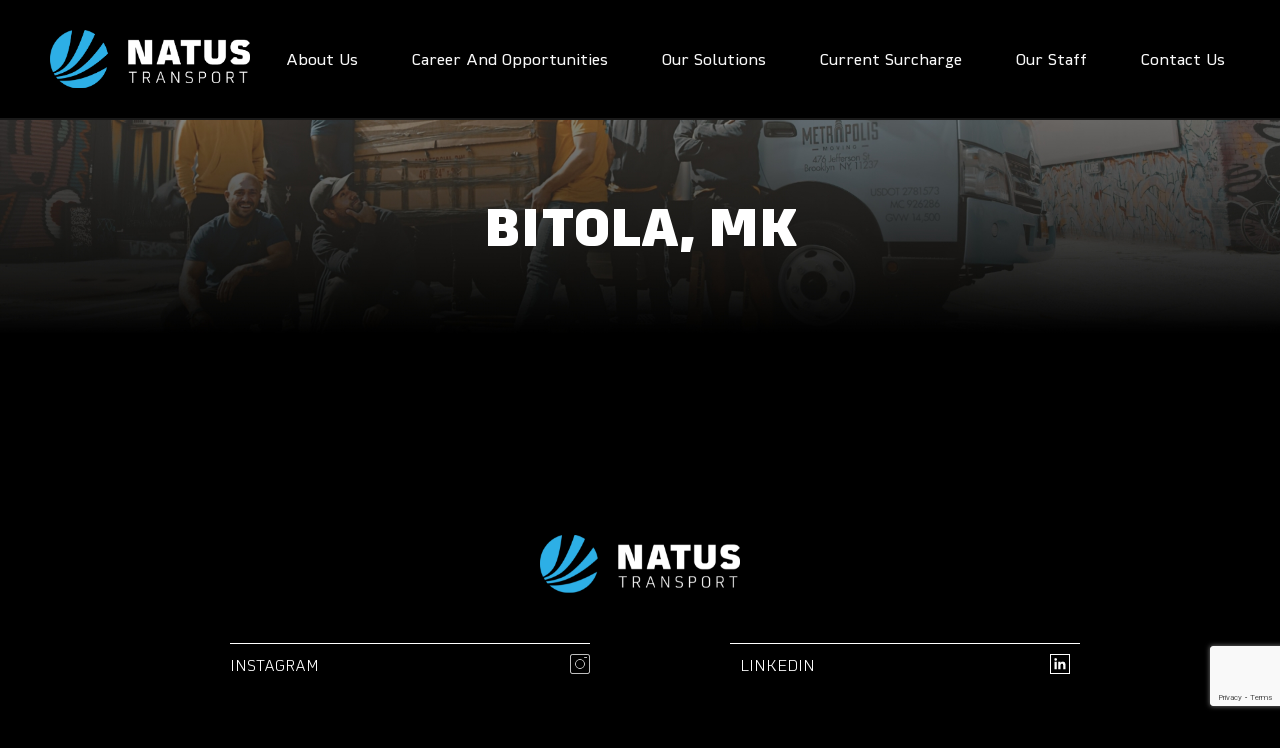

--- FILE ---
content_type: text/html; charset=UTF-8
request_url: https://www.natus.se/bitola-mk/
body_size: 20981
content:
<!DOCTYPE html>
<html lang="en-GB">
<head>
	<meta charset="UTF-8">
	<meta name="viewport" content="width=device-width, initial-scale=1, user-scalable=yes">
	<link rel="profile" href="https://gmpg.org/xfn/11">

	<title>Bitola, MK &#8211; Natus</title>
<meta name='robots' content='max-image-preview:large' />
<link rel='dns-prefetch' href='//fonts.googleapis.com' />
<link rel="alternate" type="application/rss+xml" title="Natus &raquo; Feed" href="https://www.natus.se/feed/" />
<link rel="alternate" type="application/rss+xml" title="Natus &raquo; Comments Feed" href="https://www.natus.se/comments/feed/" />
<link rel="alternate" title="oEmbed (JSON)" type="application/json+oembed" href="https://www.natus.se/wp-json/oembed/1.0/embed?url=https%3A%2F%2Fwww.natus.se%2Fbitola-mk%2F" />
<link rel="alternate" title="oEmbed (XML)" type="text/xml+oembed" href="https://www.natus.se/wp-json/oembed/1.0/embed?url=https%3A%2F%2Fwww.natus.se%2Fbitola-mk%2F&#038;format=xml" />
<style id='wp-img-auto-sizes-contain-inline-css' type='text/css'>
img:is([sizes=auto i],[sizes^="auto," i]){contain-intrinsic-size:3000px 1500px}
/*# sourceURL=wp-img-auto-sizes-contain-inline-css */
</style>
<style id='wp-emoji-styles-inline-css' type='text/css'>

	img.wp-smiley, img.emoji {
		display: inline !important;
		border: none !important;
		box-shadow: none !important;
		height: 1em !important;
		width: 1em !important;
		margin: 0 0.07em !important;
		vertical-align: -0.1em !important;
		background: none !important;
		padding: 0 !important;
	}
/*# sourceURL=wp-emoji-styles-inline-css */
</style>
<style id='classic-theme-styles-inline-css' type='text/css'>
/*! This file is auto-generated */
.wp-block-button__link{color:#fff;background-color:#32373c;border-radius:9999px;box-shadow:none;text-decoration:none;padding:calc(.667em + 2px) calc(1.333em + 2px);font-size:1.125em}.wp-block-file__button{background:#32373c;color:#fff;text-decoration:none}
/*# sourceURL=/wp-includes/css/classic-themes.min.css */
</style>
<style id='global-styles-inline-css' type='text/css'>
:root{--wp--preset--aspect-ratio--square: 1;--wp--preset--aspect-ratio--4-3: 4/3;--wp--preset--aspect-ratio--3-4: 3/4;--wp--preset--aspect-ratio--3-2: 3/2;--wp--preset--aspect-ratio--2-3: 2/3;--wp--preset--aspect-ratio--16-9: 16/9;--wp--preset--aspect-ratio--9-16: 9/16;--wp--preset--color--black: #000000;--wp--preset--color--cyan-bluish-gray: #abb8c3;--wp--preset--color--white: #ffffff;--wp--preset--color--pale-pink: #f78da7;--wp--preset--color--vivid-red: #cf2e2e;--wp--preset--color--luminous-vivid-orange: #ff6900;--wp--preset--color--luminous-vivid-amber: #fcb900;--wp--preset--color--light-green-cyan: #7bdcb5;--wp--preset--color--vivid-green-cyan: #00d084;--wp--preset--color--pale-cyan-blue: #8ed1fc;--wp--preset--color--vivid-cyan-blue: #0693e3;--wp--preset--color--vivid-purple: #9b51e0;--wp--preset--gradient--vivid-cyan-blue-to-vivid-purple: linear-gradient(135deg,rgb(6,147,227) 0%,rgb(155,81,224) 100%);--wp--preset--gradient--light-green-cyan-to-vivid-green-cyan: linear-gradient(135deg,rgb(122,220,180) 0%,rgb(0,208,130) 100%);--wp--preset--gradient--luminous-vivid-amber-to-luminous-vivid-orange: linear-gradient(135deg,rgb(252,185,0) 0%,rgb(255,105,0) 100%);--wp--preset--gradient--luminous-vivid-orange-to-vivid-red: linear-gradient(135deg,rgb(255,105,0) 0%,rgb(207,46,46) 100%);--wp--preset--gradient--very-light-gray-to-cyan-bluish-gray: linear-gradient(135deg,rgb(238,238,238) 0%,rgb(169,184,195) 100%);--wp--preset--gradient--cool-to-warm-spectrum: linear-gradient(135deg,rgb(74,234,220) 0%,rgb(151,120,209) 20%,rgb(207,42,186) 40%,rgb(238,44,130) 60%,rgb(251,105,98) 80%,rgb(254,248,76) 100%);--wp--preset--gradient--blush-light-purple: linear-gradient(135deg,rgb(255,206,236) 0%,rgb(152,150,240) 100%);--wp--preset--gradient--blush-bordeaux: linear-gradient(135deg,rgb(254,205,165) 0%,rgb(254,45,45) 50%,rgb(107,0,62) 100%);--wp--preset--gradient--luminous-dusk: linear-gradient(135deg,rgb(255,203,112) 0%,rgb(199,81,192) 50%,rgb(65,88,208) 100%);--wp--preset--gradient--pale-ocean: linear-gradient(135deg,rgb(255,245,203) 0%,rgb(182,227,212) 50%,rgb(51,167,181) 100%);--wp--preset--gradient--electric-grass: linear-gradient(135deg,rgb(202,248,128) 0%,rgb(113,206,126) 100%);--wp--preset--gradient--midnight: linear-gradient(135deg,rgb(2,3,129) 0%,rgb(40,116,252) 100%);--wp--preset--font-size--small: 13px;--wp--preset--font-size--medium: 20px;--wp--preset--font-size--large: 36px;--wp--preset--font-size--x-large: 42px;--wp--preset--spacing--20: 0.44rem;--wp--preset--spacing--30: 0.67rem;--wp--preset--spacing--40: 1rem;--wp--preset--spacing--50: 1.5rem;--wp--preset--spacing--60: 2.25rem;--wp--preset--spacing--70: 3.38rem;--wp--preset--spacing--80: 5.06rem;--wp--preset--shadow--natural: 6px 6px 9px rgba(0, 0, 0, 0.2);--wp--preset--shadow--deep: 12px 12px 50px rgba(0, 0, 0, 0.4);--wp--preset--shadow--sharp: 6px 6px 0px rgba(0, 0, 0, 0.2);--wp--preset--shadow--outlined: 6px 6px 0px -3px rgb(255, 255, 255), 6px 6px rgb(0, 0, 0);--wp--preset--shadow--crisp: 6px 6px 0px rgb(0, 0, 0);}:where(.is-layout-flex){gap: 0.5em;}:where(.is-layout-grid){gap: 0.5em;}body .is-layout-flex{display: flex;}.is-layout-flex{flex-wrap: wrap;align-items: center;}.is-layout-flex > :is(*, div){margin: 0;}body .is-layout-grid{display: grid;}.is-layout-grid > :is(*, div){margin: 0;}:where(.wp-block-columns.is-layout-flex){gap: 2em;}:where(.wp-block-columns.is-layout-grid){gap: 2em;}:where(.wp-block-post-template.is-layout-flex){gap: 1.25em;}:where(.wp-block-post-template.is-layout-grid){gap: 1.25em;}.has-black-color{color: var(--wp--preset--color--black) !important;}.has-cyan-bluish-gray-color{color: var(--wp--preset--color--cyan-bluish-gray) !important;}.has-white-color{color: var(--wp--preset--color--white) !important;}.has-pale-pink-color{color: var(--wp--preset--color--pale-pink) !important;}.has-vivid-red-color{color: var(--wp--preset--color--vivid-red) !important;}.has-luminous-vivid-orange-color{color: var(--wp--preset--color--luminous-vivid-orange) !important;}.has-luminous-vivid-amber-color{color: var(--wp--preset--color--luminous-vivid-amber) !important;}.has-light-green-cyan-color{color: var(--wp--preset--color--light-green-cyan) !important;}.has-vivid-green-cyan-color{color: var(--wp--preset--color--vivid-green-cyan) !important;}.has-pale-cyan-blue-color{color: var(--wp--preset--color--pale-cyan-blue) !important;}.has-vivid-cyan-blue-color{color: var(--wp--preset--color--vivid-cyan-blue) !important;}.has-vivid-purple-color{color: var(--wp--preset--color--vivid-purple) !important;}.has-black-background-color{background-color: var(--wp--preset--color--black) !important;}.has-cyan-bluish-gray-background-color{background-color: var(--wp--preset--color--cyan-bluish-gray) !important;}.has-white-background-color{background-color: var(--wp--preset--color--white) !important;}.has-pale-pink-background-color{background-color: var(--wp--preset--color--pale-pink) !important;}.has-vivid-red-background-color{background-color: var(--wp--preset--color--vivid-red) !important;}.has-luminous-vivid-orange-background-color{background-color: var(--wp--preset--color--luminous-vivid-orange) !important;}.has-luminous-vivid-amber-background-color{background-color: var(--wp--preset--color--luminous-vivid-amber) !important;}.has-light-green-cyan-background-color{background-color: var(--wp--preset--color--light-green-cyan) !important;}.has-vivid-green-cyan-background-color{background-color: var(--wp--preset--color--vivid-green-cyan) !important;}.has-pale-cyan-blue-background-color{background-color: var(--wp--preset--color--pale-cyan-blue) !important;}.has-vivid-cyan-blue-background-color{background-color: var(--wp--preset--color--vivid-cyan-blue) !important;}.has-vivid-purple-background-color{background-color: var(--wp--preset--color--vivid-purple) !important;}.has-black-border-color{border-color: var(--wp--preset--color--black) !important;}.has-cyan-bluish-gray-border-color{border-color: var(--wp--preset--color--cyan-bluish-gray) !important;}.has-white-border-color{border-color: var(--wp--preset--color--white) !important;}.has-pale-pink-border-color{border-color: var(--wp--preset--color--pale-pink) !important;}.has-vivid-red-border-color{border-color: var(--wp--preset--color--vivid-red) !important;}.has-luminous-vivid-orange-border-color{border-color: var(--wp--preset--color--luminous-vivid-orange) !important;}.has-luminous-vivid-amber-border-color{border-color: var(--wp--preset--color--luminous-vivid-amber) !important;}.has-light-green-cyan-border-color{border-color: var(--wp--preset--color--light-green-cyan) !important;}.has-vivid-green-cyan-border-color{border-color: var(--wp--preset--color--vivid-green-cyan) !important;}.has-pale-cyan-blue-border-color{border-color: var(--wp--preset--color--pale-cyan-blue) !important;}.has-vivid-cyan-blue-border-color{border-color: var(--wp--preset--color--vivid-cyan-blue) !important;}.has-vivid-purple-border-color{border-color: var(--wp--preset--color--vivid-purple) !important;}.has-vivid-cyan-blue-to-vivid-purple-gradient-background{background: var(--wp--preset--gradient--vivid-cyan-blue-to-vivid-purple) !important;}.has-light-green-cyan-to-vivid-green-cyan-gradient-background{background: var(--wp--preset--gradient--light-green-cyan-to-vivid-green-cyan) !important;}.has-luminous-vivid-amber-to-luminous-vivid-orange-gradient-background{background: var(--wp--preset--gradient--luminous-vivid-amber-to-luminous-vivid-orange) !important;}.has-luminous-vivid-orange-to-vivid-red-gradient-background{background: var(--wp--preset--gradient--luminous-vivid-orange-to-vivid-red) !important;}.has-very-light-gray-to-cyan-bluish-gray-gradient-background{background: var(--wp--preset--gradient--very-light-gray-to-cyan-bluish-gray) !important;}.has-cool-to-warm-spectrum-gradient-background{background: var(--wp--preset--gradient--cool-to-warm-spectrum) !important;}.has-blush-light-purple-gradient-background{background: var(--wp--preset--gradient--blush-light-purple) !important;}.has-blush-bordeaux-gradient-background{background: var(--wp--preset--gradient--blush-bordeaux) !important;}.has-luminous-dusk-gradient-background{background: var(--wp--preset--gradient--luminous-dusk) !important;}.has-pale-ocean-gradient-background{background: var(--wp--preset--gradient--pale-ocean) !important;}.has-electric-grass-gradient-background{background: var(--wp--preset--gradient--electric-grass) !important;}.has-midnight-gradient-background{background: var(--wp--preset--gradient--midnight) !important;}.has-small-font-size{font-size: var(--wp--preset--font-size--small) !important;}.has-medium-font-size{font-size: var(--wp--preset--font-size--medium) !important;}.has-large-font-size{font-size: var(--wp--preset--font-size--large) !important;}.has-x-large-font-size{font-size: var(--wp--preset--font-size--x-large) !important;}
:where(.wp-block-post-template.is-layout-flex){gap: 1.25em;}:where(.wp-block-post-template.is-layout-grid){gap: 1.25em;}
:where(.wp-block-term-template.is-layout-flex){gap: 1.25em;}:where(.wp-block-term-template.is-layout-grid){gap: 1.25em;}
:where(.wp-block-columns.is-layout-flex){gap: 2em;}:where(.wp-block-columns.is-layout-grid){gap: 2em;}
:root :where(.wp-block-pullquote){font-size: 1.5em;line-height: 1.6;}
/*# sourceURL=global-styles-inline-css */
</style>
<link rel='stylesheet' id='contact-form-7-css' href='https://www.natus.se/wp-content/plugins/contact-form-7/includes/css/styles.css?ver=6.1.4' type='text/css' media='all' />
<link rel='stylesheet' id='qi-addons-for-elementor-grid-style-css' href='https://www.natus.se/wp-content/plugins/qi-addons-for-elementor/assets/css/grid.min.css?ver=1.9.5' type='text/css' media='all' />
<link rel='stylesheet' id='qi-addons-for-elementor-helper-parts-style-css' href='https://www.natus.se/wp-content/plugins/qi-addons-for-elementor/assets/css/helper-parts.min.css?ver=1.9.5' type='text/css' media='all' />
<link rel='stylesheet' id='qi-addons-for-elementor-style-css' href='https://www.natus.se/wp-content/plugins/qi-addons-for-elementor/assets/css/main.min.css?ver=1.9.5' type='text/css' media='all' />
<link rel='stylesheet' id='swiper-css' href='https://www.natus.se/wp-content/plugins/qi-addons-for-elementor/assets/plugins/swiper/8.4.5/swiper.min.css?ver=8.4.5' type='text/css' media='all' />
<link rel='stylesheet' id='perfect-scrollbar-css' href='https://www.natus.se/wp-content/plugins/qode-essential-addons/assets/plugins/perfect-scrollbar/perfect-scrollbar.css?ver=1.5.3' type='text/css' media='all' />
<link rel='stylesheet' id='qode-essential-addons-style-css' href='https://www.natus.se/wp-content/plugins/qode-essential-addons/assets/css/main.min.css?ver=1.6.6' type='text/css' media='all' />
<link rel='stylesheet' id='qi-grid-css' href='https://www.natus.se/wp-content/themes/qi/assets/css/grid.min.css?ver=6.9' type='text/css' media='all' />
<link rel='stylesheet' id='qi-main-css' href='https://www.natus.se/wp-content/themes/qi/assets/css/main.min.css?ver=6.9' type='text/css' media='all' />
<style id='qi-main-inline-css' type='text/css'>
#qodef-back-to-top .qodef-back-to-top-icon { color: #ffffff;background-color: rgba(0,0,0,0);border-radius: 0px;}#qodef-back-to-top:hover .qodef-back-to-top-icon { color: #8c8c8c;background-color: rgba(255,255,255,0);}.widget.widget_recent_entries ul li .post-date, body[class*="theme-qi"] .qodef-blog .qodef-info-style .qodef-e-info-item a, body[class*="theme-qi"] .qodef-blog .qodef-info-style .qodef-e-info-item:after, body[class*="theme-qi"] .qodef-blog-shortcode.qodef-item-layout--standard .qodef-blog-item .qodef-e-info.qodef-info--top .qodef-e-info-item a, body[class*="theme-qi"] .qodef-blog-shortcode.qodef-item-layout--standard .qodef-blog-item .qodef-e-info.qodef-info--top .qodef-e-info-item:after, body[class*="theme-qi"] .widget.widget_rss ul a.rsswidget, body[class*="theme-qi"] #qodef-page-comments-list .qodef-comment-item .qodef-e-date a, body[class*="the-two"] .qodef-blog .qodef-e-info .qodef-e-info-item a, body[class*="the-two"] .qodef-blog-shortcode.qodef-item-layout--standard .qodef-blog-item .qodef-e-info.qodef-info--top .qodef-e-info-item a, body[class*="the-two"] .widget.widget_rss ul a.rsswidget, body[class*="the-two"] #qodef-page-comments-list .qodef-comment-item .qodef-e-date a { color: #acacac;font-family: "Roboto";font-size: 11px;line-height: 30px;font-weight: 400;letter-spacing: 2px;text-transform: uppercase;}body[class*="theme-qi"] .qodef-blog .qodef-info-style, body[class*="theme-qi"] .qodef-blog-shortcode.qodef-item-layout--standard .qodef-blog-item .qodef-e-info.qodef-info--top .qodef-e-info-item { color: #acacac;}body[class*="theme-qi"] .qodef-blog .qodef-info-style .qodef-e-info-item a:hover, body[class*="theme-qi"] .qodef-blog .qodef-info-style .qodef-e-info-item a:focus, body[class*="theme-qi"] .qodef-blog-shortcode.qodef-item-layout--standard .qodef-blog-item .qodef-e-info .qodef-e-info-item a:hover, body[class*="theme-qi"] .qodef-blog-shortcode.qodef-item-layout--standard .qodef-blog-item .qodef-e-info .qodef-e-info-item a:focus, body[class*="theme-qi"] #qodef-page-comments-list .qodef-comment-item .qodef-e-date a:hover, body[class*="theme-qi"] #qodef-page-comments-list .qodef-comment-item .qodef-e-date a:focus, body[class*="theme-qi"] .widget.widget_rss ul a.rsswidget:hover, body[class*="the-two"] .qodef-blog .qodef-e-info .qodef-e-info-item a:hover, body[class*="the-two"] .qodef-blog .qodef-e-info .qodef-e-info-item a:focus, body[class*="the-two"] .qodef-blog-shortcode.qodef-item-layout--standard .qodef-blog-item .qodef-e-info .qodef-e-info-item a:hover, body[class*="the-two"] .qodef-blog-shortcode.qodef-item-layout--standard .qodef-blog-item .qodef-e-info .qodef-e-info-item a:focus, body[class*="the-two"] #qodef-page-comments-list .qodef-comment-item .qodef-e-date a:hover, body[class*="the-two"] #qodef-page-comments-list .qodef-comment-item .qodef-e-date a:focus, body[class*="the-two"] .widget.widget_rss ul a.rsswidget:hover { color: #ffffff;text-decoration: none;}input[type="text"], input[type="email"], input[type="url"], input[type="password"], input[type="number"], input[type="tel"], input[type="search"], input[type="date"], textarea, select, body .select2-container--default .select2-selection--single, body .select2-container--default .select2-selection--multiple, .widget[class*="_search"] button.qodef-search-form-button, .wp-block-search .wp-block-search__input, .wp-block-search.wp-block-search__button-inside .wp-block-search__inside-wrapper, .widget.widget_block .wp-block-woocommerce-product-search input { font-family: "Roboto";font-size: 14px;border-color: rgba(255,255,255,0.1);border-width: 2;border-style: solid;}.qodef-blog.qodef--single .qodef-blog-item .qodef-e-content, #qodef-author-info, #qodef-page-comments-list, #qodef-page-comments-list .qodef-comment-item, #qodef-related-posts { border-color: rgba(255,255,255,0.1);border-width: 2;}table tr, table td, table th, #qodef-woo-page.qodef--cart .cart_totals .shop_table .order-total, #qodef-woo-page.qodef--cart .cross-sells .shop_table .order-total, #qodef-woo-page.qodef--cart .cart_totals>h2, #qodef-woo-page.qodef--cart .cross-sells>h2, #qodef-woo-page.qodef--checkout #order_review table tr td:first-child, #qodef-woo-page.qodef--checkout #order_review table tr th:first-child, #qodef-woo-page.qodef--checkout #order_review table, #qodef-woo-page.qodef--checkout .wc_payment_methods li, .woocommerce-error, .woocommerce-info, .woocommerce-message, #qodef-woo-page.qodef--single .woocommerce-tabs { border-color: rgba(255,255,255,0.1);}.widget.woocommerce.widget_price_filter .price_slider_wrapper .ui-widget-content .ui-slider-range, .widget.woocommerce.widget_price_filter .price_slider_wrapper .ui-widget-content .ui-slider-handle, #qodef-woo-page.qodef--single .woocommerce-tabs .wc-tabs:before { background-color: rgba(255,255,255,0.1);}.widget[class*="_search"] button, .widget .wp-block-search button, .qodef-search .qodef-search-form .qodef-search-form-button { color: rgba(255,255,255,0.1);}input[type="text"]:focus, input[type="email"]:focus, input[type="url"]:focus, input[type="password"]:focus, input[type="number"]:focus, input[type="tel"]:focus, input[type="search"]:focus, input[type="date"]:focus, textarea:focus, select:focus, body .select2-container--default .select2-selection--single:focus, body .select2-container--default .select2-selection--multiple:focus, .widget[class*="_search"] button.qodef-search-form-button:hover, .wp-block-search .wp-block-search__input:focus { color: #c3c3c3;}input[type="submit"], button[type="submit"], .qodef-theme-button.qodef--filled, button.qodef-theme-button.qodef--filled, #qodef-woo-page .added_to_cart, #qodef-woo-page .button, .qodef-woo-shortcode .added_to_cart, .qodef-woo-shortcode .button, .widget.woocommerce .button, .woocommerce-page div.woocommerce>.return-to-shop a, .woocommerce-account .button, #qodef-page-header .widget.woocommerce.widget_shopping_cart .buttons a, .widget.woocommerce.widget_shopping_cart .buttons a { color: #2dafe6;font-family: "Roboto";font-size: 16px;font-weight: 400;background-color: rgba(255,255,255,0);border-color: #2dafe6;border-width: 2px;border-style: solid;padding: 12px 40px ;}input[type="submit"]:hover, button[type="submit"]:hover, input[type="submit"]:focus, button[type="submit"]:focus, .qodef-theme-button.qodef--filled:hover, button.qodef-theme-button.qodef--filled:hover, .qodef-theme-button.qodef--filled:focus, button.qodef-theme-button.qodef--filled:focus, #qodef-woo-page .added_to_cart:hover, #qodef-woo-page .button:hover, .qodef-woo-shortcode .added_to_cart:hover, .qodef-woo-shortcode .button:hover, .widget.woocommerce .button:hover, #qodef-woo-page .added_to_cart:focus, #qodef-woo-page .button:focus, .qodef-woo-shortcode .added_to_cart:focus, .qodef-woo-shortcode .button:focus, .widget.woocommerce .button:focus, .woocommerce-page div.woocommerce>.return-to-shop a:hover, .woocommerce-page div.woocommerce>.return-to-shop a:focus, .woocommerce-account .button:hover, .woocommerce-account .button:focus, #qodef-page-header .widget.woocommerce.widget_shopping_cart .buttons a:hover, .widget.woocommerce.widget_shopping_cart .buttons a:hover { color: #ffffff;background-color: #2dafe6;border-color: #2dafe6;}.qodef-theme-button .qodef-theme-button-icon, button.qodef-theme-button .qodef-theme-button-icon, #qodef-woo-page .added_to_cart .qodef-theme-button-icon, #qodef-woo-page .button .qodef-theme-button-icon, .qodef-woo-shortcode .added_to_cart .qodef-theme-button-icon, .qodef-woo-shortcode .button .qodef-theme-button-icon, .qodef-blog-shortcode .qodef-blog-item .qodef-e-read-more-link .qodef-theme-button-icon, .qodef-portfolio-list .qodef-theme-button .qodef-theme-button-icon { width: 15px;}.qodef-theme-button.qodef--simple, button.qodef-theme-button.qodef--simple, .qodef-woo-shortcode-product-list.qodef-item-layout--info-on-image .qodef-woo-product-inner .added_to_cart, .qodef-woo-shortcode-product-list.qodef-item-layout--info-on-image .qodef-woo-product-inner .button, #qodef-woo-page .qodef-woo-to-swap .button, #qodef-woo-page .qodef-woo-to-swap .added_to_cart { color: #2dafe6;font-weight: 400;text-decoration: none;}.qodef-theme-button.qodef--simple:hover, button.qodef-theme-button.qodef--simple:hover, .qodef-woo-shortcode-product-list.qodef-item-layout--info-on-image .qodef-woo-product-inner .added_to_cart:hover, .qodef-woo-shortcode-product-list.qodef-item-layout--info-on-image .qodef-woo-product-inner .button:hover, #qodef-woo-page .qodef-woo-to-swap .button:hover, #qodef-woo-page .qodef-woo-to-swap .added_to_cart:hover, .qodef-theme-button.qodef--simple:focus, button.qodef-theme-button.qodef--simple:focus, .qodef-woo-shortcode-product-list.qodef-item-layout--info-on-image .qodef-woo-product-inner .added_to_cart:focus, .qodef-woo-shortcode-product-list.qodef-item-layout--info-on-image .qodef-woo-product-inner .button:focus, #qodef-woo-page .qodef-woo-to-swap .button:focus, #qodef-woo-page .qodef-woo-to-swap .added_to_cart:focus { color: #ffffff;}.qodef-swiper-container .swiper-button-next, .qodef-swiper-container .swiper-button-prev { color: #2dafe6;}.qodef-swiper-container .swiper-button-next:hover, .qodef-swiper-container .swiper-button-prev:hover { color: #ffffff;}#qodef-single-portfolio-navigation .qodef-m-nav, .qodef-m-pagination.qodef--wp .page-numbers, .qodef-m-pagination.qodef--wp .page-numbers.next, .qodef-m-pagination.qodef--wp .page-numbers.prev, #qodef-woo-page .woocommerce-pagination .page-numbers, #qodef-woo-page .woocommerce-pagination .page-numbers.next, #qodef-woo-page .woocommerce-pagination .page-numbers.prev, .qodef-shortcode .qodef-m-pagination.qodef--standard .page-numbers, .qodef-shortcode .qodef-m-pagination.qodef--standard .page-numbers.next, .qodef-shortcode .qodef-m-pagination.qodef--standard .page-numbers.prev { color: #2dafe6;}#qodef-page-footer-top-area { background-color: #000000;}#qodef-page-footer-top-area-inner { padding-top: 143px;padding-bottom: 148px;padding-left: 16%!important;padding-right: 16%!important;border-top-color: rgba(255,255,255,0.1);border-top-width: 2px;}#qodef-page-footer-bottom-area { background-color: #000000;}#qodef-page-footer-bottom-area-inner { padding-top: 5px;padding-bottom: 5px;padding-left: 10%!important;padding-right: 10%!important;border-top-color: rgba(255,255,255,0.1);border-top-width: 2px;}body { background-color: #000000;}#qodef-page-inner { padding: 0px;}.qodef-header-sticky { background-color: #020202;}#qodef-page-header .qodef-header-logo-link { padding: 0 21px 0 0;}#qodef-page-header .widget.woocommerce.widget_shopping_cart .widgettitle { color: #f8f8f8;font-family: "Roboto";font-size: 16px;line-height: 35px;font-weight: 400;}.qodef-header-navigation> ul > li > a, #qodef-page-header .widget_qode_essential_addons_icon_svg .qodef-m-text { color: #f8f8f8;font-family: "Roboto";font-size: 16px;line-height: 35px;font-weight: 400;padding-left: 15px;padding-right: 15px;}.qodef-header-navigation> ul > li > a:hover, .qodef-header-navigation> ul > li > a:focus { text-decoration: none;}.wpcf7 input[type="text"], .wpcf7 input[type="email"], .wpcf7 input[type="url"], .wpcf7 input[type="password"], .wpcf7 input[type="number"], .wpcf7 input[type="tel"], .wpcf7 input[type="search"], .wpcf7 input[type="date"], .wpcf7 textarea, .wpcf7 select { color: #c3c3c3;border-color: rgba(255,255,255,0.1);border-width: 0px 0px 2px 0px;margin-bottom: 22px;padding: 12px 0px 10px 0px;}.wpcf7 input[type=submit] { background-color: rgba(0,0,0,0);border-width: 2px;border-style: solid;}.wpcf7 input[type=submit]:hover { color: #ffffff;border-color: rgba(255,255,255,0.4);}.qodef-search-cover-form { background: #000000;}.qodef-search-opener { color: #ffffff;}.qodef-search-opener:hover, .qodef-search-opener:focus { color: #ffffff;}.qodef-search-cover-form .qodef-m-close { color: #ffffff;width: 18px;}.qodef-search-cover-form .qodef-m-form-field { color: #ffffff;font-family: "Roboto";font-size: 20px;font-weight: 400;}.qodef-search-cover-form .qodef-m-form-field:focus { color: #c3c3c3;}#qodef-side-area { background: #1a1a1a;text-align: left;}#qodef-side-area-close .qodef-m-icon { color: #ffffff;width: 18px;}.qodef-page-title { height: 130px;background-color: #000000;border-bottom-color: rgba(255,255,255,0.1);border-bottom-width: 2px;border-bottom-style: solid;}.qodef-page-title .qodef-m-title { color: #ffffff;}body { color: #c3c3c3;font-family: "Roboto";font-size: 16px;line-height: 28px;font-weight: 400;}.mfp-bottom-bar .mfp-counter, .mfp-bottom-bar .mfp-title { font-family: "Roboto";font-size: 16px;line-height: 28px;font-weight: 400;}h1, .qodef-h1 { color: #ffffff;font-family: "Roboto";font-size: 90px;line-height: 93px;font-weight: 500;}h2, .qodef-h2 { color: #ffffff;font-family: "Roboto";font-size: 65px;line-height: 68px;font-weight: 500;}#qodef-woo-page.qodef--checkout #customer_details h3, #qodef-woo-page.qodef--checkout #order_review_heading { color: #ffffff;font-family: "Roboto";font-size: 65px;line-height: 68px;font-weight: 500;}h3, .qodef-h3 { color: #ffffff;font-family: "Roboto";font-size: 42px;line-height: 46px;font-weight: 500;letter-spacing: 0px;}#qodef-woo-page.qodef--single .woocommerce-Reviews .woocommerce-Reviews-title, #qodef-woo-page.qodef--single #review_form .comment-reply-title, #qodef-woo-page.qodef--cart .cart_totals > h2, #qodef-woo-page.qodef--cart .cross-sells > h2, .woocommerce-page div.woocommerce > .cart-empty, body[class*="theme-qi"] #qodef-related-posts .qodef-m-title { color: #ffffff;font-family: "Roboto";font-size: 42px;line-height: 46px;font-weight: 500;letter-spacing: 0px;}h4, .qodef-h4 { color: #ffffff;font-family: "Roboto";font-size: 32px;line-height: 36px;font-weight: 500;}h5, .qodef-h5 { color: #ffffff;font-family: "Roboto";font-size: 25px;line-height: 29px;font-weight: 500;}.woocommerce-page div.woocommerce .shop_table th, #qodef-woo-page.qodef--cart .shop_table td.product-name a { color: #ffffff;font-family: "Roboto";font-size: 25px;line-height: 29px;font-weight: 500;}#qodef-woo-page.qodef--single .woocommerce-tabs .wc-tabs li a { font-family: "Roboto";font-size: 25px;line-height: 29px;font-weight: 500;}h6, .qodef-h6 { color: #ffffff;font-family: "Roboto";font-size: 19px;line-height: 23px;font-weight: 500;}#qodef-page-sidebar .widget.widget_recent_entries ul li a, #qodef-page-sidebar .wp-block-latest-posts li a, #qodef-page-wrapper .widget.woocommerce a .product-title, #qodef-woo-page.qodef--single .shop_attributes th, #qodef-woo-page.qodef--single .woocommerce-Reviews .woocommerce-review__author { color: #ffffff;font-family: "Roboto";font-size: 19px;line-height: 23px;font-weight: 500;}a, p a { color: #c3c3c3;text-decoration: none;}a:hover, p a:hover, a:focus, p a:focus, .woocommerce-account .woocommerce-MyAccount-navigation ul li.is-active a, #qodef-woo-page.qodef--single .woocommerce-product-rating .woocommerce-review-link:hover, .qodef-page-title .qodef-breadcrumbs a:hover, #qodef-page-comments-list .qodef-comment-item .qodef-e-links a:hover { color: #ffffff;text-decoration: none;outline: none;}h3 a:hover, h3 a:focus, .qodef-woo-shortcode-product-list .qodef-woo-product-inner:hover h3.qodef-woo-product-title { color: #ffffff;}h4 a:hover, h4 a:focus, .qodef-woo-shortcode-product-list .qodef-woo-product-inner:hover h4.qodef-woo-product-title { color: #ffffff;}h5 a:hover, h5 a:focus, #qodef-woo-page.qodef--cart .shop_table td.product-name a:hover, #qodef-woo-page.qodef--single .woocommerce-tabs .wc-tabs li a:hover, #qodef-woo-page.qodef--single .woocommerce-tabs .wc-tabs li.active a, #qodef-woo-page.qodef--single .woocommerce-tabs .wc-tabs li.ui-state-active a, #qodef-woo-page.qodef--single .woocommerce-tabs .wc-tabs li.ui-state-hover a, .qodef-woo-shortcode-product-list .qodef-woo-product-inner:hover h5.qodef-woo-product-title { color: #ffffff;}.qodef-header--standard #qodef-page-header { background-color: #000000;}.qodef-header--standard #qodef-page-header-inner { border-bottom-color: rgba(255,255,255,0.1);border-bottom-width: 2px;}.qodef-mobile-header--standard .qodef-mobile-header-navigation { background-color: #000000;}.qodef-mobile-header--standard #qodef-page-mobile-header { background-color: #000000;}.qodef-mobile-header-opener { color: #ffffff;}.qodef-mobile-header-navigation> ul > li > a { color: #ffffff;font-weight: 400;}.qodef-mobile-header-navigation> ul > li > .qodef-mobile-menu-item-icon { color: #ffffff;}.qodef-mobile-header-navigation> ul > li > a:hover, .qodef-mobile-header-navigation> ul > li > a:focus { text-decoration: none;}.qodef-mobile-header-navigation> ul > li.current-menu-ancestor > a, .qodef-mobile-header-navigation> ul > li.current-menu-item > a { text-decoration: underline;}@media only screen and (max-width: 1024px){h1, .qodef-h1 { font-size: 65px;line-height: 68px;}}@media only screen and (max-width: 768px){h1, .qodef-h1 { font-size: 65px;line-height: 68px;}h2, .qodef-h2 { font-size: 55px;line-height: 58px;}#qodef-woo-page.qodef--checkout #customer_details h3, #qodef-woo-page.qodef--checkout #order_review_heading { font-size: 55px;line-height: 58px;}}@media only screen and (max-width: 680px){h1, .qodef-h1 { font-size: 65px;line-height: 68px;}h2, .qodef-h2 { font-size: 55px;line-height: 58px;}#qodef-woo-page.qodef--checkout #customer_details h3, #qodef-woo-page.qodef--checkout #order_review_heading { font-size: 55px;line-height: 58px;}}
/*# sourceURL=qi-main-inline-css */
</style>
<link rel='stylesheet' id='qi-style-css' href='https://www.natus.se/wp-content/themes/qi/style.css?ver=6.9' type='text/css' media='all' />
<link rel='stylesheet' id='chld_thm_cfg_child-css' href='https://www.natus.se/wp-content/themes/qi-child/style.css?ver=6.9' type='text/css' media='all' />
<link rel='stylesheet' id='qi-google-fonts-css' href='https://fonts.googleapis.com/css?family=DM+Sans%3A400%2C500%2C600%2C700%2C100%2C100i%2C200%2C200i%2C300%2C300i%2C400i%2C500i%2C600i%2C700i%2C800%2C800i%2C900%2C900i%7CRoboto%3A400%2C500%2C600%2C700%2C100%2C100i%2C200%2C200i%2C300%2C300i%2C400i%2C500i%2C600i%2C700i%2C800%2C800i%2C900%2C900i%7CABeeZee%3A400%2C500%2C600%2C700%2C100%2C100i%2C200%2C200i%2C300%2C300i%2C400i%2C500i%2C600i%2C700i%2C800%2C800i%2C900%2C900i&#038;subset=latin-ext&#038;display=swap&#038;ver=1.0.0' type='text/css' media='all' />
<link rel='stylesheet' id='qode-essential-addons-elementor-css' href='https://www.natus.se/wp-content/plugins/qode-essential-addons/inc/plugins/elementor/assets/css/elementor.min.css?ver=6.9' type='text/css' media='all' />
<link rel='stylesheet' id='elementor-icons-css' href='https://www.natus.se/wp-content/plugins/elementor/assets/lib/eicons/css/elementor-icons.min.css?ver=5.45.0' type='text/css' media='all' />
<link rel='stylesheet' id='elementor-frontend-css' href='https://www.natus.se/wp-content/uploads/elementor/css/custom-frontend.min.css?ver=1768771469' type='text/css' media='all' />
<link rel='stylesheet' id='elementor-post-21-css' href='https://www.natus.se/wp-content/uploads/elementor/css/post-21.css?ver=1768771469' type='text/css' media='all' />
<link rel='stylesheet' id='elementor-pro-css' href='https://www.natus.se/wp-content/uploads/elementor/css/custom-pro-frontend.min.css?ver=1768771469' type='text/css' media='all' />
<link rel='stylesheet' id='widget-heading-css' href='https://www.natus.se/wp-content/plugins/elementor/assets/css/widget-heading.min.css?ver=3.34.1' type='text/css' media='all' />
<link rel='stylesheet' id='elementor-post-2953-css' href='https://www.natus.se/wp-content/uploads/elementor/css/post-2953.css?ver=1768800833' type='text/css' media='all' />
<link rel='stylesheet' id='elementor-post-3040-css' href='https://www.natus.se/wp-content/uploads/elementor/css/post-3040.css?ver=1768771469' type='text/css' media='all' />
<link rel='stylesheet' id='eael-general-css' href='https://www.natus.se/wp-content/plugins/essential-addons-for-elementor-lite/assets/front-end/css/view/general.min.css?ver=6.5.7' type='text/css' media='all' />
<link rel='stylesheet' id='ecs-styles-css' href='https://www.natus.se/wp-content/plugins/ele-custom-skin/assets/css/ecs-style.css?ver=3.1.9' type='text/css' media='all' />
<link rel='stylesheet' id='elementor-post-3174-css' href='https://www.natus.se/wp-content/uploads/elementor/css/post-3174.css?ver=1671872550' type='text/css' media='all' />
<link rel='stylesheet' id='elementor-icons-shared-0-css' href='https://www.natus.se/wp-content/plugins/elementor/assets/lib/font-awesome/css/fontawesome.min.css?ver=5.15.3' type='text/css' media='all' />
<link rel='stylesheet' id='elementor-icons-fa-solid-css' href='https://www.natus.se/wp-content/plugins/elementor/assets/lib/font-awesome/css/solid.min.css?ver=5.15.3' type='text/css' media='all' />
<script type="text/javascript" src="https://www.natus.se/wp-includes/js/jquery/jquery.min.js?ver=3.7.1" id="jquery-core-js"></script>
<script type="text/javascript" src="https://www.natus.se/wp-includes/js/jquery/jquery-migrate.min.js?ver=3.4.1" id="jquery-migrate-js"></script>
<script type="text/javascript" id="ecs_ajax_load-js-extra">
/* <![CDATA[ */
var ecs_ajax_params = {"ajaxurl":"https://www.natus.se/wp-admin/admin-ajax.php","posts":"{\"page\":0,\"pagename\":\"bitola-mk\",\"error\":\"\",\"m\":\"\",\"p\":0,\"post_parent\":\"\",\"subpost\":\"\",\"subpost_id\":\"\",\"attachment\":\"\",\"attachment_id\":0,\"name\":\"bitola-mk\",\"page_id\":0,\"second\":\"\",\"minute\":\"\",\"hour\":\"\",\"day\":0,\"monthnum\":0,\"year\":0,\"w\":0,\"category_name\":\"\",\"tag\":\"\",\"cat\":\"\",\"tag_id\":\"\",\"author\":\"\",\"author_name\":\"\",\"feed\":\"\",\"tb\":\"\",\"paged\":0,\"meta_key\":\"\",\"meta_value\":\"\",\"preview\":\"\",\"s\":\"\",\"sentence\":\"\",\"title\":\"\",\"fields\":\"all\",\"menu_order\":\"\",\"embed\":\"\",\"category__in\":[],\"category__not_in\":[],\"category__and\":[],\"post__in\":[],\"post__not_in\":[],\"post_name__in\":[],\"tag__in\":[],\"tag__not_in\":[],\"tag__and\":[],\"tag_slug__in\":[],\"tag_slug__and\":[],\"post_parent__in\":[],\"post_parent__not_in\":[],\"author__in\":[],\"author__not_in\":[],\"search_columns\":[],\"ignore_sticky_posts\":false,\"suppress_filters\":false,\"cache_results\":true,\"update_post_term_cache\":true,\"update_menu_item_cache\":false,\"lazy_load_term_meta\":true,\"update_post_meta_cache\":true,\"post_type\":\"\",\"posts_per_page\":10,\"nopaging\":false,\"comments_per_page\":\"50\",\"no_found_rows\":false,\"order\":\"DESC\"}"};
//# sourceURL=ecs_ajax_load-js-extra
/* ]]> */
</script>
<script type="text/javascript" src="https://www.natus.se/wp-content/plugins/ele-custom-skin/assets/js/ecs_ajax_pagination.js?ver=3.1.9" id="ecs_ajax_load-js"></script>
<script type="text/javascript" src="https://www.natus.se/wp-content/plugins/ele-custom-skin/assets/js/ecs.js?ver=3.1.9" id="ecs-script-js"></script>
<link rel="https://api.w.org/" href="https://www.natus.se/wp-json/" /><link rel="alternate" title="JSON" type="application/json" href="https://www.natus.se/wp-json/wp/v2/pages/2953" /><link rel="EditURI" type="application/rsd+xml" title="RSD" href="https://www.natus.se/xmlrpc.php?rsd" />
<meta name="generator" content="WordPress 6.9" />
<link rel="canonical" href="https://www.natus.se/bitola-mk/" />
<link rel='shortlink' href='https://www.natus.se/?p=2953' />
<style>[class*=" icon-oc-"],[class^=icon-oc-]{speak:none;font-style:normal;font-weight:400;font-variant:normal;text-transform:none;line-height:1;-webkit-font-smoothing:antialiased;-moz-osx-font-smoothing:grayscale}.icon-oc-one-com-white-32px-fill:before{content:"901"}.icon-oc-one-com:before{content:"900"}#one-com-icon,.toplevel_page_onecom-wp .wp-menu-image{speak:none;display:flex;align-items:center;justify-content:center;text-transform:none;line-height:1;-webkit-font-smoothing:antialiased;-moz-osx-font-smoothing:grayscale}.onecom-wp-admin-bar-item>a,.toplevel_page_onecom-wp>.wp-menu-name{font-size:16px;font-weight:400;line-height:1}.toplevel_page_onecom-wp>.wp-menu-name img{width:69px;height:9px;}.wp-submenu-wrap.wp-submenu>.wp-submenu-head>img{width:88px;height:auto}.onecom-wp-admin-bar-item>a img{height:7px!important}.onecom-wp-admin-bar-item>a img,.toplevel_page_onecom-wp>.wp-menu-name img{opacity:.8}.onecom-wp-admin-bar-item.hover>a img,.toplevel_page_onecom-wp.wp-has-current-submenu>.wp-menu-name img,li.opensub>a.toplevel_page_onecom-wp>.wp-menu-name img{opacity:1}#one-com-icon:before,.onecom-wp-admin-bar-item>a:before,.toplevel_page_onecom-wp>.wp-menu-image:before{content:'';position:static!important;background-color:rgba(240,245,250,.4);border-radius:102px;width:18px;height:18px;padding:0!important}.onecom-wp-admin-bar-item>a:before{width:14px;height:14px}.onecom-wp-admin-bar-item.hover>a:before,.toplevel_page_onecom-wp.opensub>a>.wp-menu-image:before,.toplevel_page_onecom-wp.wp-has-current-submenu>.wp-menu-image:before{background-color:#76b82a}.onecom-wp-admin-bar-item>a{display:inline-flex!important;align-items:center;justify-content:center}#one-com-logo-wrapper{font-size:4em}#one-com-icon{vertical-align:middle}.imagify-welcome{display:none !important;}</style><meta name="generator" content="Elementor 3.34.1; features: additional_custom_breakpoints; settings: css_print_method-external, google_font-enabled, font_display-swap">
			<style>
				.e-con.e-parent:nth-of-type(n+4):not(.e-lazyloaded):not(.e-no-lazyload),
				.e-con.e-parent:nth-of-type(n+4):not(.e-lazyloaded):not(.e-no-lazyload) * {
					background-image: none !important;
				}
				@media screen and (max-height: 1024px) {
					.e-con.e-parent:nth-of-type(n+3):not(.e-lazyloaded):not(.e-no-lazyload),
					.e-con.e-parent:nth-of-type(n+3):not(.e-lazyloaded):not(.e-no-lazyload) * {
						background-image: none !important;
					}
				}
				@media screen and (max-height: 640px) {
					.e-con.e-parent:nth-of-type(n+2):not(.e-lazyloaded):not(.e-no-lazyload),
					.e-con.e-parent:nth-of-type(n+2):not(.e-lazyloaded):not(.e-no-lazyload) * {
						background-image: none !important;
					}
				}
			</style>
			<link rel="icon" href="https://www.natus.se/wp-content/uploads/2022/12/cropped-Mask-Group-23-32x32.png" sizes="32x32" />
<link rel="icon" href="https://www.natus.se/wp-content/uploads/2022/12/cropped-Mask-Group-23-192x192.png" sizes="192x192" />
<link rel="apple-touch-icon" href="https://www.natus.se/wp-content/uploads/2022/12/cropped-Mask-Group-23-180x180.png" />
<meta name="msapplication-TileImage" content="https://www.natus.se/wp-content/uploads/2022/12/cropped-Mask-Group-23-270x270.png" />
		<style type="text/css" id="wp-custom-css">
			.qodef-page-mobile-header-inner nav{
	z-index:999 !important;
}
#menu-main-menu-2{
		z-index:999 !important;
}
#qodef-page-inner{
	padding: 0px!important;
}
/* Global Font Setting */
h1,h2,h3,h4,h5,h6,a,p,input[type="submit"],.qodef-qi-button {
  font-family: "Martian", Sans-serif !important;
}
/* Header Style CSS */
#qodef-page-mobile-header-inner{
	  padding: 0 20px;
}
@media(max-width:992px){
	#qodef-page-footer-top-area-inner{
		padding:133px 20px !important;
	}
	.qodef-grid.qodef-responsive--custom.qodef-col-num--1024--2.qodef-layout--columns > .qodef-grid-inner {
	grid-template-columns: repeat(4,minmax(0,1fr));
}
}
/* Footer Style CSS */
#qodef-page-footer-top-area-inner {
	padding: 100px 5% !important;
}
@media(max-width:580px){
	.qodef-header-logo-image.qodef--main {
	max-width: 80%;
	margin-left: 0px !important;
}
	.qodef-grid.qodef-responsive--custom.qodef-col-num--1024--2.qodef-layout--columns > .qodef-grid-inner {
	grid-template-columns: repeat(2,minmax(0,1fr));
}
}
/* Sidebar Style CSS */
#qodef-side-area {
	display: flex;
	align-items: center;
}
/* contact Form Style CSS */
.wpcf7 input[type="submit"] {
	border: 1px solid;
	border-radius: 360px;
	text-transform:uppercase
}
.wpcf7 input[type="submit"]:hover {
	background:#2DAFE6;
	border: 1px solid #2DAFE6;
	border-radius: 360px;
}

/* Our Staff Page Style CSS */
.qodef-qi-tabs-horizontal.qodef-layout--simple .qodef-tabs-horizontal-navigation {
    display: flex;
    align-items: center;
    justify-content: center;
}
/* Hopsport Style CSS */
@media(min-width:982px){
.e-hotspot.elementor-repeater-item-9a407ea.e-hotspot--position-left.e-hotspot--position-top {
    margin-top: 65px;
    margin-left: -25px;
}
.e-hotspot.elementor-repeater-item-deba66b.e-hotspot--position-left.e-hotspot--position-top {
    margin-top: 65px;
    margin-left: -25px;
}
.e-hotspot.elementor-repeater-item-199ae34.e-hotspot--position-left.e-hotspot--position-top {
    margin-top: 65px;
    margin-left: -40px;
}
.e-hotspot.elementor-repeater-item-53d66b2.e-hotspot--position-left.e-hotspot--position-top {
    margin-top: 65px;
    margin-left: 40px;
}}
@media(max-width:983px) and (min-width:768px){
.e-hotspot.elementor-repeater-item-9a407ea.e-hotspot--position-left.e-hotspot--position-top {
margin-top: 45px;
    margin-left: -35px;
}
.e-hotspot.elementor-repeater-item-deba66b.e-hotspot--position-left.e-hotspot--position-top {
    margin-top: 50px;
    margin-left: -15px;
}
.e-hotspot.elementor-repeater-item-199ae34.e-hotspot--position-left.e-hotspot--position-top {
    margin-top: 50px;
    margin-left: -65px;
}
.e-hotspot.elementor-repeater-item-53d66b2.e-hotspot--position-left.e-hotspot--position-top {
margin-top: 40px;
    margin-left: 48px;
}}
@media(max-width:767px) and (min-width:480px){
.e-hotspot.elementor-repeater-item-9a407ea.e-hotspot--position-left.e-hotspot--position-top {
margin-top: 28px;
    margin-left: -30px;
}
.e-hotspot.elementor-repeater-item-deba66b.e-hotspot--position-left.e-hotspot--position-top {
    margin-top: 39px;
    margin-left: 5-px;
}
.e-hotspot.elementor-repeater-item-199ae34.e-hotspot--position-left.e-hotspot--position-top {
    margin-top: 40px;
    margin-left: -65px;
}
.e-hotspot.elementor-repeater-item-53d66b2.e-hotspot--position-left.e-hotspot--position-top {
margin-top: 30px;
    margin-left: 45px;
}}
@media(max-width:481px){
.e-hotspot.elementor-repeater-item-9a407ea.e-hotspot--position-left.e-hotspot--position-top {
margin-top: 25px;
    margin-left: -30px;
}
.e-hotspot.elementor-repeater-item-deba66b.e-hotspot--position-left.e-hotspot--position-top {
    margin-top: 30px;
    margin-left: 5-px;
}
.e-hotspot.elementor-repeater-item-199ae34.e-hotspot--position-left.e-hotspot--position-top {
    margin-top: 40px;
    margin-left: -65px;
}
.e-hotspot.elementor-repeater-item-53d66b2.e-hotspot--position-left.e-hotspot--position-top {
margin-top: 25px;
    margin-left: 45px;
}}


/* Hopsport Style footer CSS */
@media(min-width:982px){
.custom-footer .e-hotspot.elementor-repeater-item-9a407ea.e-hotspot--position-left.e-hotspot--position-top {
    margin-top: 27px;
    margin-left: -32px;
}
.custom-footer .e-hotspot.elementor-repeater-item-deba66b.e-hotspot--position-left.e-hotspot--position-top {
    margin-top: 7px;
    margin-left: 29px;
}
.custom-footer .e-hotspot.elementor-repeater-item-199ae34.e-hotspot--position-left.e-hotspot--position-top {
    margin-top: 40px;
    margin-left: -27px;
}
.custom-footer .e-hotspot.elementor-repeater-item-53d66b2.e-hotspot--position-left.e-hotspot--position-top {
    margin-top: 32px;
    margin-left: 23px;
}}
@media(max-width:983px) and (min-width:768px){
.custom-footer .e-hotspot.elementor-repeater-item-9a407ea.e-hotspot--position-left.e-hotspot--position-top {
margin-top: 45px;
    margin-left: -35px;
}
.custom-footer .e-hotspot.elementor-repeater-item-deba66b.e-hotspot--position-left.e-hotspot--position-top {
    margin-top: 50px;
    margin-left: -15px;
}
.custom-footer .e-hotspot.elementor-repeater-item-199ae34.e-hotspot--position-left.e-hotspot--position-top {
    margin-top: 50px;
    margin-left: -65px;
}
.custom-footer .e-hotspot.elementor-repeater-item-53d66b2.e-hotspot--position-left.e-hotspot--position-top {
margin-top: 40px;
    margin-left: 48px;
}}
@media(max-width:767px) and (min-width:480px){
.custom-footer .e-hotspot.elementor-repeater-item-9a407ea.e-hotspot--position-left.e-hotspot--position-top {
margin-top: 28px;
    margin-left: -30px;
}
.custom-footer .e-hotspot.elementor-repeater-item-deba66b.e-hotspot--position-left.e-hotspot--position-top {
    margin-top: 39px;
    margin-left: 5-px;
}
.custom-footer .e-hotspot.elementor-repeater-item-199ae34.e-hotspot--position-left.e-hotspot--position-top {
    margin-top: 40px;
    margin-left: -65px;
}
.custom-footer .e-hotspot.elementor-repeater-item-53d66b2.e-hotspot--position-left.e-hotspot--position-top {
margin-top: 30px;
    margin-left: 45px;
}}
@media(max-width:481px){
.custom-footer .e-hotspot.elementor-repeater-item-9a407ea.e-hotspot--position-left.e-hotspot--position-top {
margin-top: 25px;
    margin-left: -30px;
}
.custom-footer .e-hotspot.elementor-repeater-item-deba66b.e-hotspot--position-left.e-hotspot--position-top {
    margin-top: 30px;
    margin-left: 5-px;
}
.custom-footer .e-hotspot.elementor-repeater-item-199ae34.e-hotspot--position-left.e-hotspot--position-top {
    margin-top: 40px;
    margin-left: -65px;
}
.custom-footer .e-hotspot.elementor-repeater-item-53d66b2.e-hotspot--position-left.e-hotspot--position-top {
margin-top: 25px;
    margin-left: 45px;
}}

#block-6 img
{
	width:45% !important;
} 

.aligncenter.size-full.is-resized
{
	text-align:-webkit-center;
}
.textwidget
{
	text-align:center;
}		</style>
		</head>
<body class="wp-singular page-template page-template-qi-full-width page-template-qi-full-width-php page page-id-2953 wp-custom-logo wp-embed-responsive wp-theme-qi wp-child-theme-qi-child qodef-qi--no-touch qi-addons-for-elementor-1.9.5 qodef-back-to-top--enabled qodef-content-grid-1300  qodef-header--standard qodef-header-appearance--none qodef-mobile-header--standard qodef-nav-1st-lvl--draw-hover-underline qode-essential-addons-1.6.6 qi-child-child-1.1.1671001659 theme-qi qi-1.2 qodef-header-standard--right qodef-mobile-menu-1st-lvl--draw-hover-underline qodef-search--covers-header elementor-default elementor-kit-21 elementor-page elementor-page-2953" itemscope itemtype="https://schema.org/WebPage">
	<a class="skip-link screen-reader-text" href="#qodef-page-content">Skip to the content</a>	<div id="qodef-page-wrapper" class="">
		<header id="qodef-page-header" >
		<div id="qodef-page-header-inner" class="">
		<a itemprop="url" class="qodef-header-logo-link qodef-height--not-set qodef-source--image" href="https://www.natus.se/" rel="home">
	<img width="200" height="57" src="https://www.natus.se/wp-content/uploads/2022/12/NATUS_Horisontal_NEG_RGB.svg" class="qodef-header-logo-image qodef--main" alt="logo main" itemprop="image" /></a>
	<nav class="qodef-header-navigation" role="navigation" aria-label="Top Menu">
		<ul id="menu-main-menu-1" class="menu"><li class="menu-item menu-item-type-post_type menu-item-object-page menu-item-2538"><a href="https://www.natus.se/about/"><span class="qodef-menu-item-text">About Us</span></a></li>
<li class="menu-item menu-item-type-post_type menu-item-object-page menu-item-26"><a href="https://www.natus.se/career-and-opportunities/"><span class="qodef-menu-item-text">Career And Opportunities</span></a></li>
<li class="menu-item menu-item-type-post_type menu-item-object-page menu-item-28"><a href="https://www.natus.se/our-solutions/"><span class="qodef-menu-item-text">Our Solutions</span></a></li>
<li class="menu-item menu-item-type-post_type menu-item-object-page menu-item-30"><a href="https://www.natus.se/current-surcharge/"><span class="qodef-menu-item-text">Current Surcharge</span></a></li>
<li class="menu-item menu-item-type-post_type menu-item-object-page menu-item-29"><a href="https://www.natus.se/our-staff/"><span class="qodef-menu-item-text">Our Staff</span></a></li>
<li class="menu-item menu-item-type-post_type menu-item-object-page menu-item-1398"><a href="https://www.natus.se/contact-us/"><span class="qodef-menu-item-text">Contact Us</span></a></li>
</ul>	</nav>
	<div class="qodef-widget-holder qodef--one">
		<div id="qode_essential_addons_search_opener-2" class="widget widget_qode_essential_addons_search_opener qodef-header-widget-area-one" data-area="header-widget-one">			<a href="javascript:void(0)" class="qodef-opener-icon qodef-m qodef-search-opener " style="margin: 0 5px 0 0;" >
				<span class="qodef-m-icon">
					<svg xmlns="http://www.w3.org/2000/svg" xmlns:xlink="http://www.w3.org/1999/xlink" x="0px" y="0px"
	 width="16px" height="16.001px" viewbox="0 0 16 16.001" enable-background="new 0 0 16 16.001" xml:space="preserve">
<g>
	<path fill="currentColor" d="M16,14.77c0,0.333-0.122,0.622-0.366,0.866c-0.244,0.243-0.532,0.365-0.865,0.365
		c-0.346,0-0.635-0.122-0.865-0.365l-3.298-3.289c-1.148,0.796-2.427,1.192-3.837,1.192c-0.917,0-1.793-0.178-2.63-0.533
		c-0.836-0.356-1.558-0.837-2.163-1.442c-0.606-0.605-1.087-1.327-1.443-2.164C0.178,8.563,0,7.687,0,6.77
		c0-0.916,0.178-1.793,0.534-2.63C0.89,3.304,1.371,2.583,1.977,1.977C2.582,1.371,3.303,0.89,4.14,0.534S5.853,0,6.77,0
		c0.917,0,1.793,0.179,2.629,0.534c0.837,0.355,1.558,0.837,2.164,1.442c0.605,0.606,1.086,1.327,1.442,2.163
		c0.356,0.837,0.534,1.714,0.534,2.63c0,1.41-0.397,2.689-1.192,3.837l3.298,3.298C15.881,14.142,16,14.43,16,14.77z M9.813,9.813
		c0.843-0.844,1.264-1.858,1.264-3.044s-0.421-2.2-1.264-3.043S7.956,2.462,6.77,2.462s-2.2,0.422-3.043,1.265
		C2.883,4.569,2.462,5.584,2.462,6.77s0.421,2.2,1.265,3.044c0.843,0.842,1.857,1.264,3.043,1.264S8.97,10.655,9.813,9.813z"/>
</g>
</svg>
				</span>
							</a>
			</div><div id="qode_essential_addons_side_area_opener-2" class="widget widget_qode_essential_addons_side_area_opener qodef-header-widget-area-one" data-area="header-widget-one">			<a href="javascript:void(0)" class="qodef-opener-icon qodef-m qodef-side-area-opener "  aria-expanded="false" aria-label="Open the side area">
				<span class="qodef-m-icon">
					<svg xmlns="http://www.w3.org/2000/svg" xmlns:xlink="http://www.w3.org/1999/xlink" x="0px" y="0px"
	 width="23.997px" height="13.998px" viewBox="0 0 23.997 13.998" enable-background="new 0 0 23.997 13.998" xml:space="preserve">
<rect x="3.998" fill="#FFFFFF" width="19.998" height="2"/>
<rect x="3.998" y="11.998" fill="#FFFFFF" width="19.998" height="2"/>
<rect y="5.999" fill="#FFFFFF" width="19.999" height="2"/>
</svg>
				</span>
			</a>
			</div>	</div>
	</div>
	<form action="https://www.natus.se/" class="qodef-search-cover-form" method="get">
	<div class="qodef-m-inner">
		<input type="text" placeholder="Enter keywords..." name="s" class="qodef-m-form-field" autocomplete="off" required/>
		<a href="javascript:void(0)" class="qodef-m-close qodef-opener-icon qodef-m ">
			<span class="qodef-m-icon">
				<svg x="0px" y="0px"
	 width="18.385px" height="18.386px" viewBox="0 0 18.385 18.386" enable-background="new 0 0 18.385 18.386" xml:space="preserve">
<g>
	
		<rect x="-2.807" y="8.192" transform="matrix(0.7071 0.7071 -0.7071 0.7071 9.1924 -3.8076)" fill="#FFFFFF" width="24" height="2"/>
	
		<rect x="-2.807" y="8.193" transform="matrix(-0.7071 0.7071 -0.7071 -0.7071 22.1929 9.1938)" fill="#FFFFFF" width="23.999" height="2"/>
</g>
</svg>			</span>
		</a>
	</div>
</form>
</header>
<header id="qodef-page-mobile-header">
		<div id="qodef-page-mobile-header-inner" >
		<a itemprop="url" class="qodef-mobile-header-logo-link qodef-height--not-set qodef-source--image" href="https://www.natus.se/" rel="home">
	<img width="200" height="57" src="https://www.natus.se/wp-content/uploads/2022/12/NATUS_Horisontal_NEG_RGB.svg" class="qodef-header-logo-image qodef--main" alt="logo main" itemprop="image" /></a>
	<button type="button" class="qodef-mobile-header-opener" aria-expanded="false" aria-label="Open the menu"><svg class="qodef--initial" xmlns="http://www.w3.org/2000/svg" xmlns:xlink="http://www.w3.org/1999/xlink" width="20" height="13" x="0px" y="0px" viewBox="0 0 21.3 13.7" xml:space="preserve" aria-hidden="true"><rect x="10.1" y="-9.1" transform="matrix(-1.836970e-16 1 -1 -1.836970e-16 11.5 -9.75)" width="1" height="20"/><rect x="10.1" y="-3.1" transform="matrix(-1.836970e-16 1 -1 -1.836970e-16 17.5 -3.75)" width="1" height="20"/><rect x="10.1" y="2.9" transform="matrix(-1.836970e-16 1 -1 -1.836970e-16 23.5 2.25)" width="1" height="20"/></svg></button>
		<nav class="qodef-mobile-header-navigation qodef-mobile-header-navigation-initial" role="navigation" aria-label="Mobile Menu">
		<ul id="menu-main-menu-2" class=""><li class="menu-item menu-item-type-post_type menu-item-object-page menu-item-2538"><a href="https://www.natus.se/about/"><span class="qodef-menu-item-text">About Us</span></a></li>
<li class="menu-item menu-item-type-post_type menu-item-object-page menu-item-26"><a href="https://www.natus.se/career-and-opportunities/"><span class="qodef-menu-item-text">Career And Opportunities</span></a></li>
<li class="menu-item menu-item-type-post_type menu-item-object-page menu-item-28"><a href="https://www.natus.se/our-solutions/"><span class="qodef-menu-item-text">Our Solutions</span></a></li>
<li class="menu-item menu-item-type-post_type menu-item-object-page menu-item-30"><a href="https://www.natus.se/current-surcharge/"><span class="qodef-menu-item-text">Current Surcharge</span></a></li>
<li class="menu-item menu-item-type-post_type menu-item-object-page menu-item-29"><a href="https://www.natus.se/our-staff/"><span class="qodef-menu-item-text">Our Staff</span></a></li>
<li class="menu-item menu-item-type-post_type menu-item-object-page menu-item-1398"><a href="https://www.natus.se/contact-us/"><span class="qodef-menu-item-text">Contact Us</span></a></li>
</ul>	</nav>
	</div>
	</header>
		<div id="qodef-page-outer">
						<div id="qodef-page-inner" class="qodef-content-full-width">
<main id="qodef-page-content" class="qodef-grid qodef-layout--columns  qodef-gutter--huge">
	<div class="qodef-grid-inner">
		<div class="qodef-grid-item qodef-page-content-section">
			<div data-elementor-type="wp-page" data-elementor-id="2953" class="elementor elementor-2953">
						<section class="elementor-section elementor-top-section elementor-element elementor-element-bcb11c1 elementor-section-boxed elementor-section-height-default elementor-section-height-default qodef-elementor-content-no" data-id="bcb11c1" data-element_type="section" data-settings="{&quot;background_background&quot;:&quot;classic&quot;}">
						<div class="elementor-container elementor-column-gap-default">
					<div class="elementor-column elementor-col-100 elementor-top-column elementor-element elementor-element-4d55400" data-id="4d55400" data-element_type="column">
			<div class="elementor-widget-wrap elementor-element-populated">
						<div class="elementor-element elementor-element-006bc3e elementor-widget elementor-widget-heading" data-id="006bc3e" data-element_type="widget" data-widget_type="heading.default">
				<div class="elementor-widget-container">
					<h2 class="elementor-heading-title elementor-size-default">Bitola, MK</h2>				</div>
				</div>
					</div>
		</div>
					</div>
		</section>
				<section class="elementor-section elementor-top-section elementor-element elementor-element-e7ae91d elementor-section-boxed elementor-section-height-default elementor-section-height-default qodef-elementor-content-no" data-id="e7ae91d" data-element_type="section" data-settings="{&quot;background_background&quot;:&quot;classic&quot;}">
						<div class="elementor-container elementor-column-gap-default">
					<div class="elementor-column elementor-col-100 elementor-top-column elementor-element elementor-element-5ffb428" data-id="5ffb428" data-element_type="column">
			<div class="elementor-widget-wrap elementor-element-populated">
						<div class="elementor-element elementor-element-b652781 elementor-posts--thumbnail-top elementor-grid-3 elementor-grid-tablet-2 elementor-grid-mobile-1 elementor-widget elementor-widget-posts" data-id="b652781" data-element_type="widget" data-settings="{&quot;custom_columns&quot;:&quot;3&quot;,&quot;custom_columns_tablet&quot;:&quot;2&quot;,&quot;custom_columns_mobile&quot;:&quot;1&quot;,&quot;custom_row_gap&quot;:{&quot;unit&quot;:&quot;px&quot;,&quot;size&quot;:35,&quot;sizes&quot;:[]},&quot;custom_row_gap_tablet_extra&quot;:{&quot;unit&quot;:&quot;px&quot;,&quot;size&quot;:&quot;&quot;,&quot;sizes&quot;:[]},&quot;custom_row_gap_tablet&quot;:{&quot;unit&quot;:&quot;px&quot;,&quot;size&quot;:&quot;&quot;,&quot;sizes&quot;:[]},&quot;custom_row_gap_mobile_extra&quot;:{&quot;unit&quot;:&quot;px&quot;,&quot;size&quot;:&quot;&quot;,&quot;sizes&quot;:[]},&quot;custom_row_gap_mobile&quot;:{&quot;unit&quot;:&quot;px&quot;,&quot;size&quot;:&quot;&quot;,&quot;sizes&quot;:[]}}" data-widget_type="posts.custom">
				<div class="elementor-widget-container">
					      <div class="ecs-posts elementor-posts-container elementor-posts   elementor-grid elementor-posts--skin-custom" data-settings="{&quot;current_page&quot;:1,&quot;max_num_pages&quot;:0,&quot;load_method&quot;:&quot;&quot;,&quot;widget_id&quot;:&quot;b652781&quot;,&quot;post_id&quot;:2953,&quot;theme_id&quot;:2953,&quot;change_url&quot;:false,&quot;reinit_js&quot;:false}">
      <div class="elementor-posts-nothing-found"></div>		</div>
						</div>
				</div>
					</div>
		</div>
					</div>
		</section>
				</div>
		</div>
	</div>
</main>
		<div data-elementor-type="footer" data-elementor-id="3040" class="elementor elementor-3040 elementor-location-footer">
					<div class="elementor-section-wrap">
								<section class="elementor-section elementor-top-section elementor-element elementor-element-5b3756e elementor-section-full_width elementor-hidden-desktop elementor-hidden-tablet_extra elementor-hidden-tablet elementor-hidden-mobile_extra elementor-hidden-mobile elementor-section-height-default elementor-section-height-default qodef-elementor-content-no" data-id="5b3756e" data-element_type="section">
						<div class="elementor-container elementor-column-gap-default">
					<div class="elementor-column elementor-col-100 elementor-top-column elementor-element elementor-element-85c1a29" data-id="85c1a29" data-element_type="column">
			<div class="elementor-widget-wrap elementor-element-populated">
						<section class="elementor-section elementor-inner-section elementor-element elementor-element-28b75d0 elementor-section-boxed elementor-section-height-default elementor-section-height-default qodef-elementor-content-no" data-id="28b75d0" data-element_type="section">
						<div class="elementor-container elementor-column-gap-default">
					<div class="elementor-column elementor-col-50 elementor-inner-column elementor-element elementor-element-d1c2ba7" data-id="d1c2ba7" data-element_type="column">
			<div class="elementor-widget-wrap elementor-element-populated">
						<div class="elementor-element elementor-element-0246c8e elementor-widget elementor-widget-theme-site-logo elementor-widget-image" data-id="0246c8e" data-element_type="widget" data-widget_type="theme-site-logo.default">
				<div class="elementor-widget-container">
										<div class="elementor-image">
								<a href="https://www.natus.se">
			<img width="200" height="58" src="https://www.natus.se/wp-content/uploads/2022/12/NATUS_Horisontal_NEG_RGB-1.png" class="attachment-full size-full wp-image-1402" alt="" />				</a>
										</div>
								</div>
				</div>
				<div class="elementor-element elementor-element-e0d728c elementor-widget elementor-widget-text-editor" data-id="e0d728c" data-element_type="widget" data-widget_type="text-editor.default">
				<div class="elementor-widget-container">
									<p>OUR VISION IS TO BE YOUR MOST RELIABLE LOGISTIC PARTNER.​</p>								</div>
				</div>
				<div class="elementor-element elementor-element-bb170ae e-grid-align-left elementor-shape-rounded elementor-grid-0 elementor-widget elementor-widget-social-icons" data-id="bb170ae" data-element_type="widget" data-widget_type="social-icons.default">
				<div class="elementor-widget-container">
							<div class="elementor-social-icons-wrapper elementor-grid" role="list">
							<span class="elementor-grid-item" role="listitem">
					<a class="elementor-icon elementor-social-icon elementor-social-icon- elementor-repeater-item-fdca5ac" target="_blank">
						<span class="elementor-screen-only"></span>
						<svg xmlns="http://www.w3.org/2000/svg" width="20" height="20" viewBox="0 0 20.38 20.38"><g transform="translate(-2.5 -2.5)"><g transform="translate(2.5 2.5)"><path d="M19.483,2.5H5.9A3.4,3.4,0,0,0,2.5,5.9V19.483a3.4,3.4,0,0,0,3.4,3.4H19.483a3.4,3.4,0,0,0,3.4-3.4V5.9a3.4,3.4,0,0,0-3.4-3.4Zm2.642,16.983a2.642,2.642,0,0,1-2.642,2.642H5.9a2.642,2.642,0,0,1-2.642-2.642V5.9A2.642,2.642,0,0,1,5.9,3.255H19.483A2.642,2.642,0,0,1,22.125,5.9ZM12.69,7.784A4.906,4.906,0,1,0,17.6,12.69,4.906,4.906,0,0,0,12.69,7.784Zm0,9.058a4.151,4.151,0,1,1,4.151-4.151,4.151,4.151,0,0,1-4.151,4.151ZM19.861,5.9a.377.377,0,0,1-.377.377H17.219a.377.377,0,0,1,0-.755h2.264A.377.377,0,0,1,19.861,5.9Z" transform="translate(-2.5 -2.5)" fill="#fff"></path></g></g></svg>					</a>
				</span>
							<span class="elementor-grid-item" role="listitem">
					<a class="elementor-icon elementor-social-icon elementor-social-icon- elementor-repeater-item-23ef7ac" target="_blank">
						<span class="elementor-screen-only"></span>
						<svg xmlns="http://www.w3.org/2000/svg" width="20" height="20" viewBox="0 0 20 20"><g transform="translate(15298 8700)"><path d="M2.49,11.126H.184V3.7H2.49ZM1.336,2.685A1.342,1.342,0,1,1,2.672,1.337,1.347,1.347,0,0,1,1.336,2.685Zm9.787,8.441h-2.3V7.51c0-.862-.017-1.967-1.2-1.967-1.2,0-1.383.936-1.383,1.9v3.678h-2.3V3.7H6.147V4.711H6.18a2.424,2.424,0,0,1,2.182-1.2c2.334,0,2.764,1.537,2.764,3.534v4.08Z" transform="translate(-15293.664 -8695.913)" fill="#fff"></path><g transform="translate(-15298 -8700)" fill="rgba(255,255,255,0)" stroke="#fff" stroke-width="1"><rect width="20" height="20"></rect><rect x="0.5" y="0.5" width="19" height="19"></rect></g></g></svg>					</a>
				</span>
					</div>
						</div>
				</div>
					</div>
		</div>
				<div class="elementor-column elementor-col-50 elementor-inner-column elementor-element elementor-element-8e2d44f" data-id="8e2d44f" data-element_type="column">
			<div class="elementor-widget-wrap elementor-element-populated">
						<div class="elementor-element elementor-element-d023ad9 elementor-widget elementor-widget-heading" data-id="d023ad9" data-element_type="widget" data-widget_type="heading.default">
				<div class="elementor-widget-container">
					<h2 class="elementor-heading-title elementor-size-default">Links</h2>				</div>
				</div>
				<div class="elementor-element elementor-element-735cc36 elementor-nav-menu--dropdown-none elementor-widget elementor-widget-nav-menu" data-id="735cc36" data-element_type="widget" data-settings="{&quot;layout&quot;:&quot;vertical&quot;,&quot;submenu_icon&quot;:{&quot;value&quot;:&quot;&lt;i class=\&quot;fas fa-caret-down\&quot;&gt;&lt;\/i&gt;&quot;,&quot;library&quot;:&quot;fa-solid&quot;}}" data-widget_type="nav-menu.default">
				<div class="elementor-widget-container">
								<nav class="elementor-nav-menu--main elementor-nav-menu__container elementor-nav-menu--layout-vertical e--pointer-underline e--animation-fade">
				<ul id="menu-1-735cc36" class="elementor-nav-menu sm-vertical"><li class="menu-item menu-item-type-post_type menu-item-object-page menu-item-home menu-item-2545"><a href="https://www.natus.se/" class="elementor-item">Home</a></li>
<li class="menu-item menu-item-type-post_type menu-item-object-page menu-item-2551"><a href="https://www.natus.se/our-solutions/" class="elementor-item">Our Solutions</a></li>
<li class="menu-item menu-item-type-post_type menu-item-object-page menu-item-2549"><a href="https://www.natus.se/our-staff/" class="elementor-item">Our Staff</a></li>
<li class="menu-item menu-item-type-post_type menu-item-object-page menu-item-2546"><a href="https://www.natus.se/contact-us/" class="elementor-item">Contact Us</a></li>
<li class="menu-item menu-item-type-post_type menu-item-object-page menu-item-2547"><a href="https://www.natus.se/legal-notes/" class="elementor-item">Legal Notes</a></li>
</ul>			</nav>
						<nav class="elementor-nav-menu--dropdown elementor-nav-menu__container" aria-hidden="true">
				<ul id="menu-2-735cc36" class="elementor-nav-menu sm-vertical"><li class="menu-item menu-item-type-post_type menu-item-object-page menu-item-home menu-item-2545"><a href="https://www.natus.se/" class="elementor-item" tabindex="-1">Home</a></li>
<li class="menu-item menu-item-type-post_type menu-item-object-page menu-item-2551"><a href="https://www.natus.se/our-solutions/" class="elementor-item" tabindex="-1">Our Solutions</a></li>
<li class="menu-item menu-item-type-post_type menu-item-object-page menu-item-2549"><a href="https://www.natus.se/our-staff/" class="elementor-item" tabindex="-1">Our Staff</a></li>
<li class="menu-item menu-item-type-post_type menu-item-object-page menu-item-2546"><a href="https://www.natus.se/contact-us/" class="elementor-item" tabindex="-1">Contact Us</a></li>
<li class="menu-item menu-item-type-post_type menu-item-object-page menu-item-2547"><a href="https://www.natus.se/legal-notes/" class="elementor-item" tabindex="-1">Legal Notes</a></li>
</ul>			</nav>
						</div>
				</div>
					</div>
		</div>
					</div>
		</section>
				<section class="elementor-section elementor-inner-section elementor-element elementor-element-62780c1 elementor-section-boxed elementor-section-height-default elementor-section-height-default qodef-elementor-content-no" data-id="62780c1" data-element_type="section">
						<div class="elementor-container elementor-column-gap-default">
					<div class="elementor-column elementor-col-50 elementor-inner-column elementor-element elementor-element-c031269" data-id="c031269" data-element_type="column">
			<div class="elementor-widget-wrap elementor-element-populated">
						<div class="elementor-element elementor-element-d523d7c elementor-widget elementor-widget-heading" data-id="d523d7c" data-element_type="widget" data-widget_type="heading.default">
				<div class="elementor-widget-container">
					<h2 class="elementor-heading-title elementor-size-default">Contact</h2>				</div>
				</div>
				<div class="elementor-element elementor-element-190f987 elementor-icon-list--layout-traditional elementor-list-item-link-full_width elementor-widget elementor-widget-icon-list" data-id="190f987" data-element_type="widget" data-widget_type="icon-list.default">
				<div class="elementor-widget-container">
							<ul class="elementor-icon-list-items">
							<li class="elementor-icon-list-item">
											<a href="mailto:Import@natus.se">

											<span class="elementor-icon-list-text">Import@natus.se</span>
											</a>
									</li>
								<li class="elementor-icon-list-item">
											<a href="mailto:Export@natus.se">

											<span class="elementor-icon-list-text">Export@natus.se</span>
											</a>
									</li>
								<li class="elementor-icon-list-item">
											<a href="mailto:Sales@natus.se">

											<span class="elementor-icon-list-text">Sales@natus.se</span>
											</a>
									</li>
								<li class="elementor-icon-list-item">
											<a href="mailto:info@natus.se">

											<span class="elementor-icon-list-text">info@natus.se</span>
											</a>
									</li>
								<li class="elementor-icon-list-item">
											<a href="https://goo.gl/maps/88TEd8rhdsHdapY46">

											<span class="elementor-icon-list-text">Natus Transport AB Ebbe Lieberathsgatan 14B 412 65 Göteborg, Sweden</span>
											</a>
									</li>
						</ul>
						</div>
				</div>
					</div>
		</div>
				<div class="elementor-column elementor-col-50 elementor-inner-column elementor-element elementor-element-ef088cf" data-id="ef088cf" data-element_type="column">
			<div class="elementor-widget-wrap">
							</div>
		</div>
					</div>
		</section>
					</div>
		</div>
					</div>
		</section>
				<section class="elementor-section elementor-top-section elementor-element elementor-element-5c3b7ac elementor-section-full_width custom-footer elementor-hidden-desktop elementor-hidden-tablet_extra elementor-hidden-tablet elementor-hidden-mobile_extra elementor-hidden-mobile elementor-section-height-default elementor-section-height-default qodef-elementor-content-no" data-id="5c3b7ac" data-element_type="section">
						<div class="elementor-container elementor-column-gap-default">
					<div class="elementor-column elementor-col-25 elementor-top-column elementor-element elementor-element-9477a5a" data-id="9477a5a" data-element_type="column">
			<div class="elementor-widget-wrap elementor-element-populated">
						<div class="elementor-element elementor-element-b374c0f elementor-widget elementor-widget-theme-site-logo elementor-widget-image" data-id="b374c0f" data-element_type="widget" data-widget_type="theme-site-logo.default">
				<div class="elementor-widget-container">
										<div class="elementor-image">
								<a href="https://www.natus.se">
			<img width="200" height="58" src="https://www.natus.se/wp-content/uploads/2022/12/NATUS_Horisontal_NEG_RGB-1.png" class="attachment-full size-full wp-image-1402" alt="" />				</a>
										</div>
								</div>
				</div>
				<div class="elementor-element elementor-element-a785050 elementor-widget__width-initial elementor-widget elementor-widget-text-editor" data-id="a785050" data-element_type="widget" data-widget_type="text-editor.default">
				<div class="elementor-widget-container">
									<p>OUR VISION IS TO BE YOUR MOST RELIABLE LOGISTIC PARTNER.​</p>								</div>
				</div>
				<div class="elementor-element elementor-element-6e61cef e-grid-align-left elementor-shape-rounded elementor-grid-0 elementor-widget elementor-widget-social-icons" data-id="6e61cef" data-element_type="widget" data-widget_type="social-icons.default">
				<div class="elementor-widget-container">
							<div class="elementor-social-icons-wrapper elementor-grid" role="list">
							<span class="elementor-grid-item" role="listitem">
					<a class="elementor-icon elementor-social-icon elementor-social-icon- elementor-repeater-item-fdca5ac" target="_blank">
						<span class="elementor-screen-only"></span>
						<svg xmlns="http://www.w3.org/2000/svg" width="20" height="20" viewBox="0 0 20.38 20.38"><g transform="translate(-2.5 -2.5)"><g transform="translate(2.5 2.5)"><path d="M19.483,2.5H5.9A3.4,3.4,0,0,0,2.5,5.9V19.483a3.4,3.4,0,0,0,3.4,3.4H19.483a3.4,3.4,0,0,0,3.4-3.4V5.9a3.4,3.4,0,0,0-3.4-3.4Zm2.642,16.983a2.642,2.642,0,0,1-2.642,2.642H5.9a2.642,2.642,0,0,1-2.642-2.642V5.9A2.642,2.642,0,0,1,5.9,3.255H19.483A2.642,2.642,0,0,1,22.125,5.9ZM12.69,7.784A4.906,4.906,0,1,0,17.6,12.69,4.906,4.906,0,0,0,12.69,7.784Zm0,9.058a4.151,4.151,0,1,1,4.151-4.151,4.151,4.151,0,0,1-4.151,4.151ZM19.861,5.9a.377.377,0,0,1-.377.377H17.219a.377.377,0,0,1,0-.755h2.264A.377.377,0,0,1,19.861,5.9Z" transform="translate(-2.5 -2.5)" fill="#fff"></path></g></g></svg>					</a>
				</span>
							<span class="elementor-grid-item" role="listitem">
					<a class="elementor-icon elementor-social-icon elementor-social-icon- elementor-repeater-item-23ef7ac" target="_blank">
						<span class="elementor-screen-only"></span>
						<svg xmlns="http://www.w3.org/2000/svg" width="20" height="20" viewBox="0 0 20 20"><g transform="translate(15298 8700)"><path d="M2.49,11.126H.184V3.7H2.49ZM1.336,2.685A1.342,1.342,0,1,1,2.672,1.337,1.347,1.347,0,0,1,1.336,2.685Zm9.787,8.441h-2.3V7.51c0-.862-.017-1.967-1.2-1.967-1.2,0-1.383.936-1.383,1.9v3.678h-2.3V3.7H6.147V4.711H6.18a2.424,2.424,0,0,1,2.182-1.2c2.334,0,2.764,1.537,2.764,3.534v4.08Z" transform="translate(-15293.664 -8695.913)" fill="#fff"></path><g transform="translate(-15298 -8700)" fill="rgba(255,255,255,0)" stroke="#fff" stroke-width="1"><rect width="20" height="20"></rect><rect x="0.5" y="0.5" width="19" height="19"></rect></g></g></svg>					</a>
				</span>
					</div>
						</div>
				</div>
					</div>
		</div>
				<div class="elementor-column elementor-col-25 elementor-top-column elementor-element elementor-element-4785231" data-id="4785231" data-element_type="column">
			<div class="elementor-widget-wrap elementor-element-populated">
						<div class="elementor-element elementor-element-7bf012a elementor-widget elementor-widget-heading" data-id="7bf012a" data-element_type="widget" data-widget_type="heading.default">
				<div class="elementor-widget-container">
					<h2 class="elementor-heading-title elementor-size-default">Links</h2>				</div>
				</div>
				<div class="elementor-element elementor-element-9fec2d4 elementor-nav-menu--dropdown-none elementor-widget elementor-widget-nav-menu" data-id="9fec2d4" data-element_type="widget" data-settings="{&quot;layout&quot;:&quot;vertical&quot;,&quot;submenu_icon&quot;:{&quot;value&quot;:&quot;&lt;i class=\&quot;fas fa-caret-down\&quot;&gt;&lt;\/i&gt;&quot;,&quot;library&quot;:&quot;fa-solid&quot;}}" data-widget_type="nav-menu.default">
				<div class="elementor-widget-container">
								<nav class="elementor-nav-menu--main elementor-nav-menu__container elementor-nav-menu--layout-vertical e--pointer-none">
				<ul id="menu-1-9fec2d4" class="elementor-nav-menu sm-vertical"><li class="menu-item menu-item-type-post_type menu-item-object-page menu-item-home menu-item-2545"><a href="https://www.natus.se/" class="elementor-item">Home</a></li>
<li class="menu-item menu-item-type-post_type menu-item-object-page menu-item-2551"><a href="https://www.natus.se/our-solutions/" class="elementor-item">Our Solutions</a></li>
<li class="menu-item menu-item-type-post_type menu-item-object-page menu-item-2549"><a href="https://www.natus.se/our-staff/" class="elementor-item">Our Staff</a></li>
<li class="menu-item menu-item-type-post_type menu-item-object-page menu-item-2546"><a href="https://www.natus.se/contact-us/" class="elementor-item">Contact Us</a></li>
<li class="menu-item menu-item-type-post_type menu-item-object-page menu-item-2547"><a href="https://www.natus.se/legal-notes/" class="elementor-item">Legal Notes</a></li>
</ul>			</nav>
						<nav class="elementor-nav-menu--dropdown elementor-nav-menu__container" aria-hidden="true">
				<ul id="menu-2-9fec2d4" class="elementor-nav-menu sm-vertical"><li class="menu-item menu-item-type-post_type menu-item-object-page menu-item-home menu-item-2545"><a href="https://www.natus.se/" class="elementor-item" tabindex="-1">Home</a></li>
<li class="menu-item menu-item-type-post_type menu-item-object-page menu-item-2551"><a href="https://www.natus.se/our-solutions/" class="elementor-item" tabindex="-1">Our Solutions</a></li>
<li class="menu-item menu-item-type-post_type menu-item-object-page menu-item-2549"><a href="https://www.natus.se/our-staff/" class="elementor-item" tabindex="-1">Our Staff</a></li>
<li class="menu-item menu-item-type-post_type menu-item-object-page menu-item-2546"><a href="https://www.natus.se/contact-us/" class="elementor-item" tabindex="-1">Contact Us</a></li>
<li class="menu-item menu-item-type-post_type menu-item-object-page menu-item-2547"><a href="https://www.natus.se/legal-notes/" class="elementor-item" tabindex="-1">Legal Notes</a></li>
</ul>			</nav>
						</div>
				</div>
					</div>
		</div>
				<div class="elementor-column elementor-col-25 elementor-top-column elementor-element elementor-element-3739d3a" data-id="3739d3a" data-element_type="column">
			<div class="elementor-widget-wrap elementor-element-populated">
						<div class="elementor-element elementor-element-465eedd elementor-widget elementor-widget-heading" data-id="465eedd" data-element_type="widget" data-widget_type="heading.default">
				<div class="elementor-widget-container">
					<h2 class="elementor-heading-title elementor-size-default">Contact</h2>				</div>
				</div>
				<div class="elementor-element elementor-element-72c2b40 elementor-icon-list--layout-traditional elementor-list-item-link-full_width elementor-widget elementor-widget-icon-list" data-id="72c2b40" data-element_type="widget" data-widget_type="icon-list.default">
				<div class="elementor-widget-container">
							<ul class="elementor-icon-list-items">
							<li class="elementor-icon-list-item">
											<a href="mailto:Import@natus.se">

											<span class="elementor-icon-list-text">Import@natus.se</span>
											</a>
									</li>
								<li class="elementor-icon-list-item">
											<a href="mailto:Export@natus.se">

											<span class="elementor-icon-list-text">Export@natus.se</span>
											</a>
									</li>
								<li class="elementor-icon-list-item">
											<a href="mailto:Sales@natus.se">

											<span class="elementor-icon-list-text">Sales@natus.se</span>
											</a>
									</li>
								<li class="elementor-icon-list-item">
											<a href="mailto:info@natus.se">

											<span class="elementor-icon-list-text">info@natus.se</span>
											</a>
									</li>
								<li class="elementor-icon-list-item">
											<a href="https://goo.gl/maps/88TEd8rhdsHdapY46">

											<span class="elementor-icon-list-text">Natus Transport AB Ebbe Lieberathsgatan 14B 412 65 Göteborg, Sweden</span>
											</a>
									</li>
						</ul>
						</div>
				</div>
					</div>
		</div>
				<div class="elementor-column elementor-col-25 elementor-top-column elementor-element elementor-element-6ba582b" data-id="6ba582b" data-element_type="column">
			<div class="elementor-widget-wrap elementor-element-populated">
						<div class="elementor-element elementor-element-a5ea212 elementor-widget elementor-widget-image" data-id="a5ea212" data-element_type="widget" data-widget_type="image.default">
				<div class="elementor-widget-container">
															<img loading="lazy" width="1370" height="1008" src="https://www.natus.se/wp-content/uploads/2022/12/Map-1-1.png" class="attachment-full size-full wp-image-3117" alt="" srcset="https://www.natus.se/wp-content/uploads/2022/12/Map-1-1.png 1370w, https://www.natus.se/wp-content/uploads/2022/12/Map-1-1-300x221.png 300w, https://www.natus.se/wp-content/uploads/2022/12/Map-1-1-1024x753.png 1024w, https://www.natus.se/wp-content/uploads/2022/12/Map-1-1-768x565.png 768w" sizes="(max-width: 1370px) 100vw, 1370px" />															</div>
				</div>
					</div>
		</div>
					</div>
		</section>
				<section class="elementor-section elementor-top-section elementor-element elementor-element-b5dc4a6 elementor-section-boxed elementor-section-height-default elementor-section-height-default qodef-elementor-content-no" data-id="b5dc4a6" data-element_type="section">
						<div class="elementor-container elementor-column-gap-default">
					<div class="elementor-column elementor-col-100 elementor-top-column elementor-element elementor-element-3c367e6" data-id="3c367e6" data-element_type="column">
			<div class="elementor-widget-wrap elementor-element-populated">
						<div class="elementor-element elementor-element-472d6c4 elementor-widget elementor-widget-theme-site-logo elementor-widget-image" data-id="472d6c4" data-element_type="widget" data-widget_type="theme-site-logo.default">
				<div class="elementor-widget-container">
										<div class="elementor-image">
								<a href="https://www.natus.se">
			<img width="200" height="58" src="https://www.natus.se/wp-content/uploads/2022/12/NATUS_Horisontal_NEG_RGB-1.png" class="attachment-full size-full wp-image-1402" alt="" />				</a>
										</div>
								</div>
				</div>
				<section class="elementor-section elementor-inner-section elementor-element elementor-element-6a72ce9 elementor-section-boxed elementor-section-height-default elementor-section-height-default qodef-elementor-content-no" data-id="6a72ce9" data-element_type="section">
						<div class="elementor-container elementor-column-gap-default">
					<div class="elementor-column elementor-col-50 elementor-inner-column elementor-element elementor-element-26a7313" data-id="26a7313" data-element_type="column">
			<div class="elementor-widget-wrap elementor-element-populated">
						<div class="elementor-element elementor-element-d4d9ddc elementor-widget__width-auto elementor-widget elementor-widget-heading" data-id="d4d9ddc" data-element_type="widget" data-widget_type="heading.default">
				<div class="elementor-widget-container">
					<h2 class="elementor-heading-title elementor-size-default"><a href="https://www.instagram.com/natustransport/">Instagram</a></h2>				</div>
				</div>
				<div class="elementor-element elementor-element-e7529c8 elementor-widget__width-auto elementor-view-default elementor-widget elementor-widget-icon" data-id="e7529c8" data-element_type="widget" data-widget_type="icon.default">
				<div class="elementor-widget-container">
							<div class="elementor-icon-wrapper">
			<a class="elementor-icon" href="https://www.instagram.com/natustransport/">
			<svg xmlns="http://www.w3.org/2000/svg" width="20" height="20" viewBox="0 0 20.38 20.38"><g transform="translate(-2.5 -2.5)"><g transform="translate(2.5 2.5)"><path d="M19.483,2.5H5.9A3.4,3.4,0,0,0,2.5,5.9V19.483a3.4,3.4,0,0,0,3.4,3.4H19.483a3.4,3.4,0,0,0,3.4-3.4V5.9a3.4,3.4,0,0,0-3.4-3.4Zm2.642,16.983a2.642,2.642,0,0,1-2.642,2.642H5.9a2.642,2.642,0,0,1-2.642-2.642V5.9A2.642,2.642,0,0,1,5.9,3.255H19.483A2.642,2.642,0,0,1,22.125,5.9ZM12.69,7.784A4.906,4.906,0,1,0,17.6,12.69,4.906,4.906,0,0,0,12.69,7.784Zm0,9.058a4.151,4.151,0,1,1,4.151-4.151,4.151,4.151,0,0,1-4.151,4.151ZM19.861,5.9a.377.377,0,0,1-.377.377H17.219a.377.377,0,0,1,0-.755h2.264A.377.377,0,0,1,19.861,5.9Z" transform="translate(-2.5 -2.5)" fill="#fff"></path></g></g></svg>			</a>
		</div>
						</div>
				</div>
					</div>
		</div>
				<div class="elementor-column elementor-col-50 elementor-inner-column elementor-element elementor-element-ab74723" data-id="ab74723" data-element_type="column">
			<div class="elementor-widget-wrap elementor-element-populated">
						<div class="elementor-element elementor-element-cd6153c elementor-widget__width-auto elementor-widget elementor-widget-heading" data-id="cd6153c" data-element_type="widget" data-widget_type="heading.default">
				<div class="elementor-widget-container">
					<h2 class="elementor-heading-title elementor-size-default"><a href="https://www.linkedin.com/company/natus-transport-ab/">linkedin</a></h2>				</div>
				</div>
				<div class="elementor-element elementor-element-2f7cd09 elementor-widget__width-auto elementor-view-default elementor-widget elementor-widget-icon" data-id="2f7cd09" data-element_type="widget" data-widget_type="icon.default">
				<div class="elementor-widget-container">
							<div class="elementor-icon-wrapper">
			<a class="elementor-icon" href="https://www.linkedin.com/company/natus-transport-ab/">
			<svg xmlns="http://www.w3.org/2000/svg" width="20" height="20" viewBox="0 0 20 20"><g transform="translate(15298 8700)"><path d="M2.49,11.126H.184V3.7H2.49ZM1.336,2.685A1.342,1.342,0,1,1,2.672,1.337,1.347,1.347,0,0,1,1.336,2.685Zm9.787,8.441h-2.3V7.51c0-.862-.017-1.967-1.2-1.967-1.2,0-1.383.936-1.383,1.9v3.678h-2.3V3.7H6.147V4.711H6.18a2.424,2.424,0,0,1,2.182-1.2c2.334,0,2.764,1.537,2.764,3.534v4.08Z" transform="translate(-15293.664 -8695.913)" fill="#fff"></path><g transform="translate(-15298 -8700)" fill="rgba(255,255,255,0)" stroke="#fff" stroke-width="1"><rect width="20" height="20"></rect><rect x="0.5" y="0.5" width="19" height="19"></rect></g></g></svg>			</a>
		</div>
						</div>
				</div>
					</div>
		</div>
					</div>
		</section>
				<section class="elementor-section elementor-inner-section elementor-element elementor-element-17e3cc6 elementor-section-boxed elementor-section-height-default elementor-section-height-default qodef-elementor-content-no" data-id="17e3cc6" data-element_type="section">
						<div class="elementor-container elementor-column-gap-default">
					<div class="elementor-column elementor-col-100 elementor-inner-column elementor-element elementor-element-e0692f0" data-id="e0692f0" data-element_type="column">
			<div class="elementor-widget-wrap elementor-element-populated">
						<div class="elementor-element elementor-element-93d8ee7 elementor-nav-menu__align-center elementor-nav-menu--dropdown-none elementor-widget elementor-widget-nav-menu" data-id="93d8ee7" data-element_type="widget" data-settings="{&quot;layout&quot;:&quot;horizontal&quot;,&quot;submenu_icon&quot;:{&quot;value&quot;:&quot;&lt;i class=\&quot;fas fa-caret-down\&quot;&gt;&lt;\/i&gt;&quot;,&quot;library&quot;:&quot;fa-solid&quot;}}" data-widget_type="nav-menu.default">
				<div class="elementor-widget-container">
								<nav class="elementor-nav-menu--main elementor-nav-menu__container elementor-nav-menu--layout-horizontal e--pointer-underline e--animation-fade">
				<ul id="menu-1-93d8ee7" class="elementor-nav-menu"><li class="menu-item menu-item-type-post_type menu-item-object-page menu-item-home menu-item-2545"><a href="https://www.natus.se/" class="elementor-item">Home</a></li>
<li class="menu-item menu-item-type-post_type menu-item-object-page menu-item-2551"><a href="https://www.natus.se/our-solutions/" class="elementor-item">Our Solutions</a></li>
<li class="menu-item menu-item-type-post_type menu-item-object-page menu-item-2549"><a href="https://www.natus.se/our-staff/" class="elementor-item">Our Staff</a></li>
<li class="menu-item menu-item-type-post_type menu-item-object-page menu-item-2546"><a href="https://www.natus.se/contact-us/" class="elementor-item">Contact Us</a></li>
<li class="menu-item menu-item-type-post_type menu-item-object-page menu-item-2547"><a href="https://www.natus.se/legal-notes/" class="elementor-item">Legal Notes</a></li>
</ul>			</nav>
						<nav class="elementor-nav-menu--dropdown elementor-nav-menu__container" aria-hidden="true">
				<ul id="menu-2-93d8ee7" class="elementor-nav-menu"><li class="menu-item menu-item-type-post_type menu-item-object-page menu-item-home menu-item-2545"><a href="https://www.natus.se/" class="elementor-item" tabindex="-1">Home</a></li>
<li class="menu-item menu-item-type-post_type menu-item-object-page menu-item-2551"><a href="https://www.natus.se/our-solutions/" class="elementor-item" tabindex="-1">Our Solutions</a></li>
<li class="menu-item menu-item-type-post_type menu-item-object-page menu-item-2549"><a href="https://www.natus.se/our-staff/" class="elementor-item" tabindex="-1">Our Staff</a></li>
<li class="menu-item menu-item-type-post_type menu-item-object-page menu-item-2546"><a href="https://www.natus.se/contact-us/" class="elementor-item" tabindex="-1">Contact Us</a></li>
<li class="menu-item menu-item-type-post_type menu-item-object-page menu-item-2547"><a href="https://www.natus.se/legal-notes/" class="elementor-item" tabindex="-1">Legal Notes</a></li>
</ul>			</nav>
						</div>
				</div>
				<div class="elementor-element elementor-element-52dd6ac elementor-align-center elementor-icon-list--layout-traditional elementor-list-item-link-full_width elementor-widget elementor-widget-icon-list" data-id="52dd6ac" data-element_type="widget" data-widget_type="icon-list.default">
				<div class="elementor-widget-container">
							<ul class="elementor-icon-list-items">
							<li class="elementor-icon-list-item">
											<a href="https://www.google.se/maps/place/Fl%C3%B6jelbergsgatan+13,+431+37+M%C3%B6lndal/@57.6714726,12.0124701,17z/data=!3m1!4b1!4m6!3m5!1s0x464ff3c9a330bdcd:0xf9b5c6a1425fb6db!8m2!3d57.6714698!4d12.0150504!16s%2Fg%2F11pw1_f10w?entry=ttu&#038;g_ep=EgoyMDI1MDUyMS4wIKXMDSoASAFQAw%3D%3D">

												<span class="elementor-icon-list-icon">
							<svg xmlns="http://www.w3.org/2000/svg" xmlns:xlink="http://www.w3.org/1999/xlink" xmlns:svgjs="http://svgjs.com/svgjs" width="512" height="512" x="0" y="0" viewBox="0 0 368.16 368.16" style="enable-background:new 0 0 512 512" xml:space="preserve" class=""><g><g>	<g>		<g>			<path d="M184.08,0c-74.992,0-136,61.008-136,136c0,24.688,11.072,51.24,11.536,52.36c3.576,8.488,10.632,21.672,15.72,29.4    l93.248,141.288c3.816,5.792,9.464,9.112,15.496,9.112s11.68-3.32,15.496-9.104l93.256-141.296    c5.096-7.728,12.144-20.912,15.72-29.4c0.464-1.112,11.528-27.664,11.528-52.36C320.08,61.008,259.072,0,184.08,0z     M293.8,182.152c-3.192,7.608-9.76,19.872-14.328,26.8l-93.256,141.296c-1.84,2.792-2.424,2.792-4.264,0L88.696,208.952    c-4.568-6.928-11.136-19.2-14.328-26.808C74.232,181.816,64.08,157.376,64.08,136c0-66.168,53.832-120,120-120    c66.168,0,120,53.832,120,120C304.08,157.408,293.904,181.912,293.8,182.152z" fill="#ffffff" data-original="#000000" class=""></path>			<path d="M184.08,64.008c-39.704,0-72,32.304-72,72c0,39.696,32.296,72,72,72c39.704,0,72-32.304,72-72    C256.08,96.312,223.784,64.008,184.08,64.008z M184.08,192.008c-30.872,0-56-25.12-56-56s25.128-56,56-56s56,25.12,56,56    S214.952,192.008,184.08,192.008z" fill="#ffffff" data-original="#000000" class=""></path>		</g>	</g></g><g></g><g></g><g></g><g></g><g></g><g></g><g></g><g></g><g></g><g></g><g></g><g></g><g></g><g></g><g></g></g></svg>						</span>
										<span class="elementor-icon-list-text">Natus Transport AB Flöjelbergsgatan 13, 431 37 Mölndal, Sweden</span>
											</a>
									</li>
						</ul>
						</div>
				</div>
				<div class="elementor-element elementor-element-08ab330 elementor-widget-divider--view-line elementor-widget elementor-widget-divider" data-id="08ab330" data-element_type="widget" data-widget_type="divider.default">
				<div class="elementor-widget-container">
							<div class="elementor-divider">
			<span class="elementor-divider-separator">
						</span>
		</div>
						</div>
				</div>
				<div class="elementor-element elementor-element-4dadc17 elementor-widget elementor-widget-text-editor" data-id="4dadc17" data-element_type="widget" data-widget_type="text-editor.default">
				<div class="elementor-widget-container">
									<p>© 2025 <span style="font-size: 18px;">NATUS TRANSPORT </span>, ALL RIGHTS RESERVED</p>								</div>
				</div>
					</div>
		</div>
					</div>
		</section>
					</div>
		</div>
					</div>
		</section>
							</div>
				</div>
		
<script type="speculationrules">
{"prefetch":[{"source":"document","where":{"and":[{"href_matches":"/*"},{"not":{"href_matches":["/wp-*.php","/wp-admin/*","/wp-content/uploads/*","/wp-content/*","/wp-content/plugins/*","/wp-content/themes/qi-child/*","/wp-content/themes/qi/*","/*\\?(.+)"]}},{"not":{"selector_matches":"a[rel~=\"nofollow\"]"}},{"not":{"selector_matches":".no-prefetch, .no-prefetch a"}}]},"eagerness":"conservative"}]}
</script>

<a id="qodef-back-to-top" href="#" >
	<span class="qodef-back-to-top-icon">
		<svg xmlns="http://www.w3.org/2000/svg" xmlns:xlink="http://www.w3.org/1999/xlink" x="0px" y="0px"
	 width="15px" height="18px" viewbox="38.375 -2.375 15 18" enable-background="new 38.375 -2.375 15 18" xml:space="preserve">
<polygon fill="currentColor" points="45.869,-2.375 38.375,5.193 39.779,6.613 44.881,1.461 44.881,15.625 46.869,15.625 46.869,1.462 
	51.969,6.614 53.375,5.193 45.88,-2.375 45.875,-2.37 "/>
</svg>	</span>
</a>
	<div id="qodef-side-area" >
		<a id="qodef-side-area-close" href="javascript:void(0)" class="qodef-opener-icon qodef-m ">
	<span class="qodef-m-icon">
		<svg x="0px" y="0px"
	 width="18.385px" height="18.386px" viewBox="0 0 18.385 18.386" enable-background="new 0 0 18.385 18.386" xml:space="preserve">
<g>
	
		<rect x="-2.807" y="8.192" transform="matrix(0.7071 0.7071 -0.7071 0.7071 9.1924 -3.8076)" fill="#FFFFFF" width="24" height="2"/>
	
		<rect x="-2.807" y="8.193" transform="matrix(-0.7071 0.7071 -0.7071 -0.7071 22.1929 9.1938)" fill="#FFFFFF" width="23.999" height="2"/>
</g>
</svg>	</span>
</a>
		<div id="qodef-side-area-inner">
			<div id="block-6" class="widget widget_block widget_media_image" data-area="side-area"><div class="wp-block-image">
<figure class="aligncenter size-full is-resized"><img fetchpriority="high" fetchpriority="high" decoding="async" src="https://www.natus.se/wp-content/uploads/2022/12/NATUS_Centre_NEG_RGB.png" alt="" class="wp-image-3297" width="306" height="307" srcset="https://www.natus.se/wp-content/uploads/2022/12/NATUS_Centre_NEG_RGB.png 963w, https://www.natus.se/wp-content/uploads/2022/12/NATUS_Centre_NEG_RGB-298x300.png 298w, https://www.natus.se/wp-content/uploads/2022/12/NATUS_Centre_NEG_RGB-150x150.png 150w, https://www.natus.se/wp-content/uploads/2022/12/NATUS_Centre_NEG_RGB-768x772.png 768w, https://www.natus.se/wp-content/uploads/2022/12/NATUS_Centre_NEG_RGB-650x650.png 650w" sizes="(max-width: 306px) 100vw, 306px" /></figure>
</div></div><div id="text-6" class="widget widget_text" data-area="side-area">			<div class="textwidget"><h4 style="margin-bottom: -5px; text-transform: uppercase; text-align:center;font-size: 25px; line-height: 30px;">Please send us an E-mail</h4>
</div>
		</div><div id="text-7" class="widget widget_text" data-area="side-area">			<div class="textwidget"><p><a style="text-align: center;" href="mailto:Import@natus.se">Import@natus.se</a><br />
<a style="text-align: center;" href="mailto:export@natus.se">Export@natus.se</a><br />
<a style="text-align: center;" href="mailto:sales@natus.se​​​">Sales@natus.se​​​</a></p>
</div>
		</div>		</div>
	</div>
			<script>
				const lazyloadRunObserver = () => {
					const lazyloadBackgrounds = document.querySelectorAll( `.e-con.e-parent:not(.e-lazyloaded)` );
					const lazyloadBackgroundObserver = new IntersectionObserver( ( entries ) => {
						entries.forEach( ( entry ) => {
							if ( entry.isIntersecting ) {
								let lazyloadBackground = entry.target;
								if( lazyloadBackground ) {
									lazyloadBackground.classList.add( 'e-lazyloaded' );
								}
								lazyloadBackgroundObserver.unobserve( entry.target );
							}
						});
					}, { rootMargin: '200px 0px 200px 0px' } );
					lazyloadBackgrounds.forEach( ( lazyloadBackground ) => {
						lazyloadBackgroundObserver.observe( lazyloadBackground );
					} );
				};
				const events = [
					'DOMContentLoaded',
					'elementor/lazyload/observe',
				];
				events.forEach( ( event ) => {
					document.addEventListener( event, lazyloadRunObserver );
				} );
			</script>
			<link rel='stylesheet' id='widget-social-icons-css' href='https://www.natus.se/wp-content/plugins/elementor/assets/css/widget-social-icons.min.css?ver=3.34.1' type='text/css' media='all' />
<link rel='stylesheet' id='e-apple-webkit-css' href='https://www.natus.se/wp-content/uploads/elementor/css/custom-apple-webkit.min.css?ver=1768771469' type='text/css' media='all' />
<link rel='stylesheet' id='widget-icon-list-css' href='https://www.natus.se/wp-content/uploads/elementor/css/custom-widget-icon-list.min.css?ver=1768771469' type='text/css' media='all' />
<link rel='stylesheet' id='widget-divider-css' href='https://www.natus.se/wp-content/plugins/elementor/assets/css/widget-divider.min.css?ver=3.34.1' type='text/css' media='all' />
<link rel='stylesheet' id='widget-image-css' href='https://www.natus.se/wp-content/plugins/elementor/assets/css/widget-image.min.css?ver=3.34.1' type='text/css' media='all' />
<script type="text/javascript" src="https://www.natus.se/wp-includes/js/dist/hooks.min.js?ver=dd5603f07f9220ed27f1" id="wp-hooks-js"></script>
<script type="text/javascript" src="https://www.natus.se/wp-includes/js/dist/i18n.min.js?ver=c26c3dc7bed366793375" id="wp-i18n-js"></script>
<script type="text/javascript" id="wp-i18n-js-after">
/* <![CDATA[ */
wp.i18n.setLocaleData( { 'text direction\u0004ltr': [ 'ltr' ] } );
//# sourceURL=wp-i18n-js-after
/* ]]> */
</script>
<script type="text/javascript" src="https://www.natus.se/wp-content/plugins/contact-form-7/includes/swv/js/index.js?ver=6.1.4" id="swv-js"></script>
<script type="text/javascript" id="contact-form-7-js-before">
/* <![CDATA[ */
var wpcf7 = {
    "api": {
        "root": "https:\/\/www.natus.se\/wp-json\/",
        "namespace": "contact-form-7\/v1"
    }
};
//# sourceURL=contact-form-7-js-before
/* ]]> */
</script>
<script type="text/javascript" src="https://www.natus.se/wp-content/plugins/contact-form-7/includes/js/index.js?ver=6.1.4" id="contact-form-7-js"></script>
<script type="text/javascript" src="https://www.natus.se/wp-includes/js/jquery/ui/core.min.js?ver=1.13.3" id="jquery-ui-core-js"></script>
<script type="text/javascript" id="qi-addons-for-elementor-script-js-extra">
/* <![CDATA[ */
var qodefQiAddonsGlobal = {"vars":{"adminBarHeight":0,"iconArrowLeft":"\u003Csvg  xmlns=\"http://www.w3.org/2000/svg\" xmlns:xlink=\"http://www.w3.org/1999/xlink\" x=\"0px\" y=\"0px\" width=\"21px\" height=\"12.4px\" viewBox=\"0 0 21 12.4\" xml:space=\"preserve\" style=\"stroke: none;\"\u003E\u003Cg\u003E\u003Cpath d=\"M0,6.2C0,6.1,0,6,0.1,5.9c0-0.1,0.1-0.2,0.2-0.3l5.3-5.3c0.4-0.4,0.8-0.4,1.2,0c0.4,0.4,0.4,0.8,0,1.2L3,5.3h17.1c0.3,0,0.5,0.1,0.6,0.2S21,5.9,21,6.2c0,0.3-0.1,0.5-0.2,0.6s-0.4,0.2-0.6,0.2H3l3.7,3.8c0.4,0.4,0.4,0.8,0,1.2c-0.4,0.4-0.8,0.4-1.2,0L0.3,6.8C0.2,6.7,0.1,6.6,0.1,6.5C0,6.4,0,6.3,0,6.2z\"/\u003E\u003C/g\u003E\u003C/svg\u003E","iconArrowRight":"\u003Csvg  xmlns=\"http://www.w3.org/2000/svg\" xmlns:xlink=\"http://www.w3.org/1999/xlink\" x=\"0px\" y=\"0px\" width=\"21px\" height=\"12.4px\" viewBox=\"0 0 21 12.4\" xml:space=\"preserve\" style=\"stroke: none;\"\u003E\u003Cg\u003E\u003Cpath d=\"M20.9,6.5c0,0.1-0.1,0.2-0.2,0.3L15.5,12c-0.4,0.4-0.8,0.4-1.2,0c-0.4-0.4-0.4-0.8,0-1.2L18,7.1H0.9C0.6,7.1,0.4,7,0.2,6.8S0,6.4,0,6.2c0-0.3,0.1-0.5,0.2-0.6s0.4-0.2,0.6-0.2H18l-3.7-3.8c-0.4-0.4-0.4-0.8,0-1.2c0.4-0.4,0.8-0.4,1.2,0l5.3,5.3c0.1,0.1,0.2,0.2,0.2,0.3C21,6,21,6.1,21,6.2S21,6.4,20.9,6.5z\"/\u003E\u003C/g\u003E\u003C/svg\u003E","iconClose":"\u003Csvg  xmlns=\"http://www.w3.org/2000/svg\" x=\"0px\" y=\"0px\" viewBox=\"0 0 9.1 9.1\" xml:space=\"preserve\"\u003E\u003Cg\u003E\u003Cpath d=\"M8.5,0L9,0.6L5.1,4.5L9,8.5L8.5,9L4.5,5.1L0.6,9L0,8.5L4,4.5L0,0.6L0.6,0L4.5,4L8.5,0z\"/\u003E\u003C/g\u003E\u003C/svg\u003E"}};
//# sourceURL=qi-addons-for-elementor-script-js-extra
/* ]]> */
</script>
<script type="text/javascript" src="https://www.natus.se/wp-content/plugins/qi-addons-for-elementor/assets/js/main.min.js?ver=1.9.5" id="qi-addons-for-elementor-script-js"></script>
<script type="text/javascript" src="https://www.natus.se/wp-includes/js/hoverIntent.min.js?ver=1.10.2" id="hoverIntent-js"></script>
<script type="text/javascript" src="https://www.natus.se/wp-content/plugins/qode-essential-addons/assets/plugins/modernizr/modernizr.js?ver=6.9" id="modernizr-js"></script>
<script type="text/javascript" src="https://www.natus.se/wp-content/plugins/qi-addons-for-elementor/assets/plugins/fslightbox/fslightbox.min.js?ver=6.9" id="fslightbox-js"></script>
<script type="text/javascript" src="https://www.natus.se/wp-content/plugins/qi-addons-for-elementor/assets/plugins/swiper/8.4.5/swiper.min.js?ver=8.4.5" id="swiper-js"></script>
<script type="text/javascript" src="https://www.natus.se/wp-content/plugins/qode-essential-addons/assets/plugins/perfect-scrollbar/perfect-scrollbar.jquery.min.js?ver=1.5.3" id="perfect-scrollbar-js"></script>
<script type="text/javascript" id="qode-essential-addons-script-js-extra">
/* <![CDATA[ */
var qodefGlobal = {"vars":{"adminBarHeight":0,"iconArrowLeft":"\u003Csvg  xmlns=\"http://www.w3.org/2000/svg\" xmlns:xlink=\"http://www.w3.org/1999/xlink\" x=\"0px\" y=\"0px\" width=\"21px\" height=\"12.4px\" viewBox=\"0 0 21 12.4\" xml:space=\"preserve\" style=\"stroke: none;\"\u003E\u003Cg\u003E\u003Cpath d=\"M0,6.2C0,6.1,0,6,0.1,5.9c0-0.1,0.1-0.2,0.2-0.3l5.3-5.3c0.4-0.4,0.8-0.4,1.2,0c0.4,0.4,0.4,0.8,0,1.2L3,5.3h17.1c0.3,0,0.5,0.1,0.6,0.2S21,5.9,21,6.2c0,0.3-0.1,0.5-0.2,0.6s-0.4,0.2-0.6,0.2H3l3.7,3.8c0.4,0.4,0.4,0.8,0,1.2c-0.4,0.4-0.8,0.4-1.2,0L0.3,6.8C0.2,6.7,0.1,6.6,0.1,6.5C0,6.4,0,6.3,0,6.2z\"/\u003E\u003C/g\u003E\u003C/svg\u003E","iconArrowRight":"\u003Csvg  xmlns=\"http://www.w3.org/2000/svg\" xmlns:xlink=\"http://www.w3.org/1999/xlink\" x=\"0px\" y=\"0px\" width=\"21px\" height=\"12.4px\" viewBox=\"0 0 21 12.4\" xml:space=\"preserve\" style=\"stroke: none;\"\u003E\u003Cg\u003E\u003Cpath d=\"M20.9,6.5c0,0.1-0.1,0.2-0.2,0.3L15.5,12c-0.4,0.4-0.8,0.4-1.2,0c-0.4-0.4-0.4-0.8,0-1.2L18,7.1H0.9C0.6,7.1,0.4,7,0.2,6.8S0,6.4,0,6.2c0-0.3,0.1-0.5,0.2-0.6s0.4-0.2,0.6-0.2H18l-3.7-3.8c-0.4-0.4-0.4-0.8,0-1.2c0.4-0.4,0.8-0.4,1.2,0l5.3,5.3c0.1,0.1,0.2,0.2,0.2,0.3C21,6,21,6.1,21,6.2S21,6.4,20.9,6.5z\"/\u003E\u003C/g\u003E\u003C/svg\u003E","iconClose":"\u003Csvg  xmlns=\"http://www.w3.org/2000/svg\" x=\"0px\" y=\"0px\" viewBox=\"0 0 9.1 9.1\" xml:space=\"preserve\"\u003E\u003Cg\u003E\u003Cpath d=\"M8.5,0L9,0.6L5.1,4.5L9,8.5L8.5,9L4.5,5.1L0.6,9L0,8.5L4,4.5L0,0.6L0.6,0L4.5,4L8.5,0z\"/\u003E\u003C/g\u003E\u003C/svg\u003E","topAreaHeight":0,"headerHeight":120}};
//# sourceURL=qode-essential-addons-script-js-extra
/* ]]> */
</script>
<script type="text/javascript" src="https://www.natus.se/wp-content/plugins/qode-essential-addons/assets/js/main.min.js?ver=1.6.6" id="qode-essential-addons-script-js"></script>
<script type="text/javascript" src="https://www.natus.se/wp-content/themes/qi/assets/js/main.min.js?ver=6.9" id="qi-main-js-js"></script>
<script type="text/javascript" src="https://www.natus.se/wp-content/plugins/elementor/assets/js/webpack.runtime.min.js?ver=3.34.1" id="elementor-webpack-runtime-js"></script>
<script type="text/javascript" src="https://www.natus.se/wp-content/plugins/elementor/assets/js/frontend-modules.min.js?ver=3.34.1" id="elementor-frontend-modules-js"></script>
<script type="text/javascript" id="elementor-frontend-js-extra">
/* <![CDATA[ */
var EAELImageMaskingConfig = {"svg_dir_url":"https://www.natus.se/wp-content/plugins/essential-addons-for-elementor-lite/assets/front-end/img/image-masking/svg-shapes/"};
//# sourceURL=elementor-frontend-js-extra
/* ]]> */
</script>
<script type="text/javascript" id="elementor-frontend-js-before">
/* <![CDATA[ */
var elementorFrontendConfig = {"environmentMode":{"edit":false,"wpPreview":false,"isScriptDebug":false},"i18n":{"shareOnFacebook":"Share on Facebook","shareOnTwitter":"Share on Twitter","pinIt":"Pin it","download":"Download","downloadImage":"Download image","fullscreen":"Fullscreen","zoom":"Zoom","share":"Share","playVideo":"Play Video","previous":"Previous","next":"Next","close":"Close","a11yCarouselPrevSlideMessage":"Previous slide","a11yCarouselNextSlideMessage":"Next slide","a11yCarouselFirstSlideMessage":"This is the first slide","a11yCarouselLastSlideMessage":"This is the last slide","a11yCarouselPaginationBulletMessage":"Go to slide"},"is_rtl":false,"breakpoints":{"xs":0,"sm":480,"md":481,"lg":982,"xl":1440,"xxl":1600},"responsive":{"breakpoints":{"mobile":{"label":"Mobile Portrait","value":480,"default_value":767,"direction":"max","is_enabled":true},"mobile_extra":{"label":"Mobile Landscape","value":767,"default_value":880,"direction":"max","is_enabled":true},"tablet":{"label":"Tablet Portrait","value":981,"default_value":1024,"direction":"max","is_enabled":true},"tablet_extra":{"label":"Tablet Landscape","value":1280,"default_value":1200,"direction":"max","is_enabled":true},"laptop":{"label":"Laptop","value":1366,"default_value":1366,"direction":"max","is_enabled":false},"widescreen":{"label":"Widescreen","value":2400,"default_value":2400,"direction":"min","is_enabled":false}},"hasCustomBreakpoints":true},"version":"3.34.1","is_static":false,"experimentalFeatures":{"additional_custom_breakpoints":true,"theme_builder_v2":true,"home_screen":true,"global_classes_should_enforce_capabilities":true,"e_variables":true,"cloud-library":true,"e_opt_in_v4_page":true,"e_interactions":true,"import-export-customization":true,"page-transitions":true,"notes":true,"loop":true,"form-submissions":true,"e_scroll_snap":true},"urls":{"assets":"https:\/\/www.natus.se\/wp-content\/plugins\/elementor\/assets\/","ajaxurl":"https:\/\/www.natus.se\/wp-admin\/admin-ajax.php","uploadUrl":"https:\/\/www.natus.se\/wp-content\/uploads"},"nonces":{"floatingButtonsClickTracking":"b1636a465a"},"swiperClass":"swiper","settings":{"page":[],"editorPreferences":[]},"kit":{"active_breakpoints":["viewport_mobile","viewport_mobile_extra","viewport_tablet","viewport_tablet_extra"],"viewport_mobile":480,"viewport_mobile_extra":767,"viewport_tablet":981,"viewport_tablet_extra":1280,"global_image_lightbox":"yes","lightbox_enable_counter":"yes","lightbox_enable_fullscreen":"yes","lightbox_enable_zoom":"yes","lightbox_enable_share":"yes","lightbox_title_src":"title","lightbox_description_src":"description"},"post":{"id":2953,"title":"Bitola%2C%20MK%20%E2%80%93%20Natus","excerpt":"","featuredImage":false}};
//# sourceURL=elementor-frontend-js-before
/* ]]> */
</script>
<script type="text/javascript" src="https://www.natus.se/wp-content/plugins/elementor/assets/js/frontend.min.js?ver=3.34.1" id="elementor-frontend-js"></script>
<script type="text/javascript" src="https://www.natus.se/wp-includes/js/imagesloaded.min.js?ver=5.0.0" id="imagesloaded-js"></script>
<script type="text/javascript" src="https://www.google.com/recaptcha/api.js?render=6LcYruIlAAAAAH2kDNQSEt2Tso0em-m6DyuBTbCM&amp;ver=3.0" id="google-recaptcha-js"></script>
<script type="text/javascript" src="https://www.natus.se/wp-includes/js/dist/vendor/wp-polyfill.min.js?ver=3.15.0" id="wp-polyfill-js"></script>
<script type="text/javascript" id="wpcf7-recaptcha-js-before">
/* <![CDATA[ */
var wpcf7_recaptcha = {
    "sitekey": "6LcYruIlAAAAAH2kDNQSEt2Tso0em-m6DyuBTbCM",
    "actions": {
        "homepage": "homepage",
        "contactform": "contactform"
    }
};
//# sourceURL=wpcf7-recaptcha-js-before
/* ]]> */
</script>
<script type="text/javascript" src="https://www.natus.se/wp-content/plugins/contact-form-7/modules/recaptcha/index.js?ver=6.1.4" id="wpcf7-recaptcha-js"></script>
<script type="text/javascript" id="eael-general-js-extra">
/* <![CDATA[ */
var localize = {"ajaxurl":"https://www.natus.se/wp-admin/admin-ajax.php","nonce":"680e052b84","i18n":{"added":"Added ","compare":"Compare","loading":"Loading..."},"eael_translate_text":{"required_text":"is a required field","invalid_text":"Invalid","billing_text":"Billing","shipping_text":"Shipping","fg_mfp_counter_text":"of"},"page_permalink":"https://www.natus.se/bitola-mk/","cart_redirectition":"","cart_page_url":"","el_breakpoints":{"mobile":{"label":"Mobile Portrait","value":480,"default_value":767,"direction":"max","is_enabled":true},"mobile_extra":{"label":"Mobile Landscape","value":767,"default_value":880,"direction":"max","is_enabled":true},"tablet":{"label":"Tablet Portrait","value":981,"default_value":1024,"direction":"max","is_enabled":true},"tablet_extra":{"label":"Tablet Landscape","value":1280,"default_value":1200,"direction":"max","is_enabled":true},"laptop":{"label":"Laptop","value":1366,"default_value":1366,"direction":"max","is_enabled":false},"widescreen":{"label":"Widescreen","value":2400,"default_value":2400,"direction":"min","is_enabled":false}}};
//# sourceURL=eael-general-js-extra
/* ]]> */
</script>
<script type="text/javascript" src="https://www.natus.se/wp-content/plugins/essential-addons-for-elementor-lite/assets/front-end/js/view/general.min.js?ver=6.5.7" id="eael-general-js"></script>
<script type="text/javascript" src="https://www.natus.se/wp-content/plugins/elementor-pro/assets/lib/smartmenus/jquery.smartmenus.min.js?ver=1.0.1" id="smartmenus-js"></script>
<script type="text/javascript" src="https://www.natus.se/wp-content/plugins/qi-addons-for-elementor/inc/plugins/elementor/assets/js/elementor.js?ver=6.9" id="qi-addons-for-elementor-elementor-js"></script>
<script type="text/javascript" src="https://www.natus.se/wp-content/plugins/qode-essential-addons/inc/plugins/elementor/assets/js/elementor.js?ver=6.9" id="qode-essential-addons-elementor-js"></script>
<script type="text/javascript" src="https://www.natus.se/wp-content/plugins/elementor-pro/assets/js/webpack-pro.runtime.min.js?ver=3.13.2" id="elementor-pro-webpack-runtime-js"></script>
<script type="text/javascript" id="elementor-pro-frontend-js-before">
/* <![CDATA[ */
var ElementorProFrontendConfig = {"ajaxurl":"https:\/\/www.natus.se\/wp-admin\/admin-ajax.php","nonce":"f38fe39763","urls":{"assets":"https:\/\/www.natus.se\/wp-content\/plugins\/elementor-pro\/assets\/","rest":"https:\/\/www.natus.se\/wp-json\/"},"shareButtonsNetworks":{"facebook":{"title":"Facebook","has_counter":true},"twitter":{"title":"Twitter"},"linkedin":{"title":"LinkedIn","has_counter":true},"pinterest":{"title":"Pinterest","has_counter":true},"reddit":{"title":"Reddit","has_counter":true},"vk":{"title":"VK","has_counter":true},"odnoklassniki":{"title":"OK","has_counter":true},"tumblr":{"title":"Tumblr"},"digg":{"title":"Digg"},"skype":{"title":"Skype"},"stumbleupon":{"title":"StumbleUpon","has_counter":true},"mix":{"title":"Mix"},"telegram":{"title":"Telegram"},"pocket":{"title":"Pocket","has_counter":true},"xing":{"title":"XING","has_counter":true},"whatsapp":{"title":"WhatsApp"},"email":{"title":"Email"},"print":{"title":"Print"}},"facebook_sdk":{"lang":"en_GB","app_id":""},"lottie":{"defaultAnimationUrl":"https:\/\/www.natus.se\/wp-content\/plugins\/elementor-pro\/modules\/lottie\/assets\/animations\/default.json"}};
//# sourceURL=elementor-pro-frontend-js-before
/* ]]> */
</script>
<script type="text/javascript" src="https://www.natus.se/wp-content/plugins/elementor-pro/assets/js/frontend.min.js?ver=3.13.2" id="elementor-pro-frontend-js"></script>
<script type="text/javascript" src="https://www.natus.se/wp-content/plugins/elementor-pro/assets/js/preloaded-elements-handlers.min.js?ver=3.13.2" id="pro-preloaded-elements-handlers-js"></script>
			<script>
				/(trident|msie)/i.test(navigator.userAgent)&&document.getElementById&&window.addEventListener&&window.addEventListener("hashchange",function(){var t,e=location.hash.substring(1);/^[A-z0-9_-]+$/.test(e)&&(t=document.getElementById(e))&&(/^(?:a|select|input|button|textarea)$/i.test(t.tagName)||(t.tabIndex=-1),t.focus())},!1);
			</script>
			<script id="wp-emoji-settings" type="application/json">
{"baseUrl":"https://s.w.org/images/core/emoji/17.0.2/72x72/","ext":".png","svgUrl":"https://s.w.org/images/core/emoji/17.0.2/svg/","svgExt":".svg","source":{"concatemoji":"https://www.natus.se/wp-includes/js/wp-emoji-release.min.js?ver=6.9"}}
</script>
<script type="module">
/* <![CDATA[ */
/*! This file is auto-generated */
const a=JSON.parse(document.getElementById("wp-emoji-settings").textContent),o=(window._wpemojiSettings=a,"wpEmojiSettingsSupports"),s=["flag","emoji"];function i(e){try{var t={supportTests:e,timestamp:(new Date).valueOf()};sessionStorage.setItem(o,JSON.stringify(t))}catch(e){}}function c(e,t,n){e.clearRect(0,0,e.canvas.width,e.canvas.height),e.fillText(t,0,0);t=new Uint32Array(e.getImageData(0,0,e.canvas.width,e.canvas.height).data);e.clearRect(0,0,e.canvas.width,e.canvas.height),e.fillText(n,0,0);const a=new Uint32Array(e.getImageData(0,0,e.canvas.width,e.canvas.height).data);return t.every((e,t)=>e===a[t])}function p(e,t){e.clearRect(0,0,e.canvas.width,e.canvas.height),e.fillText(t,0,0);var n=e.getImageData(16,16,1,1);for(let e=0;e<n.data.length;e++)if(0!==n.data[e])return!1;return!0}function u(e,t,n,a){switch(t){case"flag":return n(e,"\ud83c\udff3\ufe0f\u200d\u26a7\ufe0f","\ud83c\udff3\ufe0f\u200b\u26a7\ufe0f")?!1:!n(e,"\ud83c\udde8\ud83c\uddf6","\ud83c\udde8\u200b\ud83c\uddf6")&&!n(e,"\ud83c\udff4\udb40\udc67\udb40\udc62\udb40\udc65\udb40\udc6e\udb40\udc67\udb40\udc7f","\ud83c\udff4\u200b\udb40\udc67\u200b\udb40\udc62\u200b\udb40\udc65\u200b\udb40\udc6e\u200b\udb40\udc67\u200b\udb40\udc7f");case"emoji":return!a(e,"\ud83e\u1fac8")}return!1}function f(e,t,n,a){let r;const o=(r="undefined"!=typeof WorkerGlobalScope&&self instanceof WorkerGlobalScope?new OffscreenCanvas(300,150):document.createElement("canvas")).getContext("2d",{willReadFrequently:!0}),s=(o.textBaseline="top",o.font="600 32px Arial",{});return e.forEach(e=>{s[e]=t(o,e,n,a)}),s}function r(e){var t=document.createElement("script");t.src=e,t.defer=!0,document.head.appendChild(t)}a.supports={everything:!0,everythingExceptFlag:!0},new Promise(t=>{let n=function(){try{var e=JSON.parse(sessionStorage.getItem(o));if("object"==typeof e&&"number"==typeof e.timestamp&&(new Date).valueOf()<e.timestamp+604800&&"object"==typeof e.supportTests)return e.supportTests}catch(e){}return null}();if(!n){if("undefined"!=typeof Worker&&"undefined"!=typeof OffscreenCanvas&&"undefined"!=typeof URL&&URL.createObjectURL&&"undefined"!=typeof Blob)try{var e="postMessage("+f.toString()+"("+[JSON.stringify(s),u.toString(),c.toString(),p.toString()].join(",")+"));",a=new Blob([e],{type:"text/javascript"});const r=new Worker(URL.createObjectURL(a),{name:"wpTestEmojiSupports"});return void(r.onmessage=e=>{i(n=e.data),r.terminate(),t(n)})}catch(e){}i(n=f(s,u,c,p))}t(n)}).then(e=>{for(const n in e)a.supports[n]=e[n],a.supports.everything=a.supports.everything&&a.supports[n],"flag"!==n&&(a.supports.everythingExceptFlag=a.supports.everythingExceptFlag&&a.supports[n]);var t;a.supports.everythingExceptFlag=a.supports.everythingExceptFlag&&!a.supports.flag,a.supports.everything||((t=a.source||{}).concatemoji?r(t.concatemoji):t.wpemoji&&t.twemoji&&(r(t.twemoji),r(t.wpemoji)))});
//# sourceURL=https://www.natus.se/wp-includes/js/wp-emoji-loader.min.js
/* ]]> */
</script>
<script id="ocvars">var ocSiteMeta = {plugins: {"a3e4aa5d9179da09d8af9b6802f861a8": 1,"b904efd4c2b650207df23db3e5b40c86": 1,"a3fe9dc9824eccbd72b7e5263258ab2c": 0}}</script>
</body>
</html>


--- FILE ---
content_type: text/html; charset=utf-8
request_url: https://www.google.com/recaptcha/api2/anchor?ar=1&k=6LcYruIlAAAAAH2kDNQSEt2Tso0em-m6DyuBTbCM&co=aHR0cHM6Ly93d3cubmF0dXMuc2U6NDQz&hl=en&v=PoyoqOPhxBO7pBk68S4YbpHZ&size=invisible&anchor-ms=20000&execute-ms=30000&cb=zdzikg80fwlk
body_size: 48514
content:
<!DOCTYPE HTML><html dir="ltr" lang="en"><head><meta http-equiv="Content-Type" content="text/html; charset=UTF-8">
<meta http-equiv="X-UA-Compatible" content="IE=edge">
<title>reCAPTCHA</title>
<style type="text/css">
/* cyrillic-ext */
@font-face {
  font-family: 'Roboto';
  font-style: normal;
  font-weight: 400;
  font-stretch: 100%;
  src: url(//fonts.gstatic.com/s/roboto/v48/KFO7CnqEu92Fr1ME7kSn66aGLdTylUAMa3GUBHMdazTgWw.woff2) format('woff2');
  unicode-range: U+0460-052F, U+1C80-1C8A, U+20B4, U+2DE0-2DFF, U+A640-A69F, U+FE2E-FE2F;
}
/* cyrillic */
@font-face {
  font-family: 'Roboto';
  font-style: normal;
  font-weight: 400;
  font-stretch: 100%;
  src: url(//fonts.gstatic.com/s/roboto/v48/KFO7CnqEu92Fr1ME7kSn66aGLdTylUAMa3iUBHMdazTgWw.woff2) format('woff2');
  unicode-range: U+0301, U+0400-045F, U+0490-0491, U+04B0-04B1, U+2116;
}
/* greek-ext */
@font-face {
  font-family: 'Roboto';
  font-style: normal;
  font-weight: 400;
  font-stretch: 100%;
  src: url(//fonts.gstatic.com/s/roboto/v48/KFO7CnqEu92Fr1ME7kSn66aGLdTylUAMa3CUBHMdazTgWw.woff2) format('woff2');
  unicode-range: U+1F00-1FFF;
}
/* greek */
@font-face {
  font-family: 'Roboto';
  font-style: normal;
  font-weight: 400;
  font-stretch: 100%;
  src: url(//fonts.gstatic.com/s/roboto/v48/KFO7CnqEu92Fr1ME7kSn66aGLdTylUAMa3-UBHMdazTgWw.woff2) format('woff2');
  unicode-range: U+0370-0377, U+037A-037F, U+0384-038A, U+038C, U+038E-03A1, U+03A3-03FF;
}
/* math */
@font-face {
  font-family: 'Roboto';
  font-style: normal;
  font-weight: 400;
  font-stretch: 100%;
  src: url(//fonts.gstatic.com/s/roboto/v48/KFO7CnqEu92Fr1ME7kSn66aGLdTylUAMawCUBHMdazTgWw.woff2) format('woff2');
  unicode-range: U+0302-0303, U+0305, U+0307-0308, U+0310, U+0312, U+0315, U+031A, U+0326-0327, U+032C, U+032F-0330, U+0332-0333, U+0338, U+033A, U+0346, U+034D, U+0391-03A1, U+03A3-03A9, U+03B1-03C9, U+03D1, U+03D5-03D6, U+03F0-03F1, U+03F4-03F5, U+2016-2017, U+2034-2038, U+203C, U+2040, U+2043, U+2047, U+2050, U+2057, U+205F, U+2070-2071, U+2074-208E, U+2090-209C, U+20D0-20DC, U+20E1, U+20E5-20EF, U+2100-2112, U+2114-2115, U+2117-2121, U+2123-214F, U+2190, U+2192, U+2194-21AE, U+21B0-21E5, U+21F1-21F2, U+21F4-2211, U+2213-2214, U+2216-22FF, U+2308-230B, U+2310, U+2319, U+231C-2321, U+2336-237A, U+237C, U+2395, U+239B-23B7, U+23D0, U+23DC-23E1, U+2474-2475, U+25AF, U+25B3, U+25B7, U+25BD, U+25C1, U+25CA, U+25CC, U+25FB, U+266D-266F, U+27C0-27FF, U+2900-2AFF, U+2B0E-2B11, U+2B30-2B4C, U+2BFE, U+3030, U+FF5B, U+FF5D, U+1D400-1D7FF, U+1EE00-1EEFF;
}
/* symbols */
@font-face {
  font-family: 'Roboto';
  font-style: normal;
  font-weight: 400;
  font-stretch: 100%;
  src: url(//fonts.gstatic.com/s/roboto/v48/KFO7CnqEu92Fr1ME7kSn66aGLdTylUAMaxKUBHMdazTgWw.woff2) format('woff2');
  unicode-range: U+0001-000C, U+000E-001F, U+007F-009F, U+20DD-20E0, U+20E2-20E4, U+2150-218F, U+2190, U+2192, U+2194-2199, U+21AF, U+21E6-21F0, U+21F3, U+2218-2219, U+2299, U+22C4-22C6, U+2300-243F, U+2440-244A, U+2460-24FF, U+25A0-27BF, U+2800-28FF, U+2921-2922, U+2981, U+29BF, U+29EB, U+2B00-2BFF, U+4DC0-4DFF, U+FFF9-FFFB, U+10140-1018E, U+10190-1019C, U+101A0, U+101D0-101FD, U+102E0-102FB, U+10E60-10E7E, U+1D2C0-1D2D3, U+1D2E0-1D37F, U+1F000-1F0FF, U+1F100-1F1AD, U+1F1E6-1F1FF, U+1F30D-1F30F, U+1F315, U+1F31C, U+1F31E, U+1F320-1F32C, U+1F336, U+1F378, U+1F37D, U+1F382, U+1F393-1F39F, U+1F3A7-1F3A8, U+1F3AC-1F3AF, U+1F3C2, U+1F3C4-1F3C6, U+1F3CA-1F3CE, U+1F3D4-1F3E0, U+1F3ED, U+1F3F1-1F3F3, U+1F3F5-1F3F7, U+1F408, U+1F415, U+1F41F, U+1F426, U+1F43F, U+1F441-1F442, U+1F444, U+1F446-1F449, U+1F44C-1F44E, U+1F453, U+1F46A, U+1F47D, U+1F4A3, U+1F4B0, U+1F4B3, U+1F4B9, U+1F4BB, U+1F4BF, U+1F4C8-1F4CB, U+1F4D6, U+1F4DA, U+1F4DF, U+1F4E3-1F4E6, U+1F4EA-1F4ED, U+1F4F7, U+1F4F9-1F4FB, U+1F4FD-1F4FE, U+1F503, U+1F507-1F50B, U+1F50D, U+1F512-1F513, U+1F53E-1F54A, U+1F54F-1F5FA, U+1F610, U+1F650-1F67F, U+1F687, U+1F68D, U+1F691, U+1F694, U+1F698, U+1F6AD, U+1F6B2, U+1F6B9-1F6BA, U+1F6BC, U+1F6C6-1F6CF, U+1F6D3-1F6D7, U+1F6E0-1F6EA, U+1F6F0-1F6F3, U+1F6F7-1F6FC, U+1F700-1F7FF, U+1F800-1F80B, U+1F810-1F847, U+1F850-1F859, U+1F860-1F887, U+1F890-1F8AD, U+1F8B0-1F8BB, U+1F8C0-1F8C1, U+1F900-1F90B, U+1F93B, U+1F946, U+1F984, U+1F996, U+1F9E9, U+1FA00-1FA6F, U+1FA70-1FA7C, U+1FA80-1FA89, U+1FA8F-1FAC6, U+1FACE-1FADC, U+1FADF-1FAE9, U+1FAF0-1FAF8, U+1FB00-1FBFF;
}
/* vietnamese */
@font-face {
  font-family: 'Roboto';
  font-style: normal;
  font-weight: 400;
  font-stretch: 100%;
  src: url(//fonts.gstatic.com/s/roboto/v48/KFO7CnqEu92Fr1ME7kSn66aGLdTylUAMa3OUBHMdazTgWw.woff2) format('woff2');
  unicode-range: U+0102-0103, U+0110-0111, U+0128-0129, U+0168-0169, U+01A0-01A1, U+01AF-01B0, U+0300-0301, U+0303-0304, U+0308-0309, U+0323, U+0329, U+1EA0-1EF9, U+20AB;
}
/* latin-ext */
@font-face {
  font-family: 'Roboto';
  font-style: normal;
  font-weight: 400;
  font-stretch: 100%;
  src: url(//fonts.gstatic.com/s/roboto/v48/KFO7CnqEu92Fr1ME7kSn66aGLdTylUAMa3KUBHMdazTgWw.woff2) format('woff2');
  unicode-range: U+0100-02BA, U+02BD-02C5, U+02C7-02CC, U+02CE-02D7, U+02DD-02FF, U+0304, U+0308, U+0329, U+1D00-1DBF, U+1E00-1E9F, U+1EF2-1EFF, U+2020, U+20A0-20AB, U+20AD-20C0, U+2113, U+2C60-2C7F, U+A720-A7FF;
}
/* latin */
@font-face {
  font-family: 'Roboto';
  font-style: normal;
  font-weight: 400;
  font-stretch: 100%;
  src: url(//fonts.gstatic.com/s/roboto/v48/KFO7CnqEu92Fr1ME7kSn66aGLdTylUAMa3yUBHMdazQ.woff2) format('woff2');
  unicode-range: U+0000-00FF, U+0131, U+0152-0153, U+02BB-02BC, U+02C6, U+02DA, U+02DC, U+0304, U+0308, U+0329, U+2000-206F, U+20AC, U+2122, U+2191, U+2193, U+2212, U+2215, U+FEFF, U+FFFD;
}
/* cyrillic-ext */
@font-face {
  font-family: 'Roboto';
  font-style: normal;
  font-weight: 500;
  font-stretch: 100%;
  src: url(//fonts.gstatic.com/s/roboto/v48/KFO7CnqEu92Fr1ME7kSn66aGLdTylUAMa3GUBHMdazTgWw.woff2) format('woff2');
  unicode-range: U+0460-052F, U+1C80-1C8A, U+20B4, U+2DE0-2DFF, U+A640-A69F, U+FE2E-FE2F;
}
/* cyrillic */
@font-face {
  font-family: 'Roboto';
  font-style: normal;
  font-weight: 500;
  font-stretch: 100%;
  src: url(//fonts.gstatic.com/s/roboto/v48/KFO7CnqEu92Fr1ME7kSn66aGLdTylUAMa3iUBHMdazTgWw.woff2) format('woff2');
  unicode-range: U+0301, U+0400-045F, U+0490-0491, U+04B0-04B1, U+2116;
}
/* greek-ext */
@font-face {
  font-family: 'Roboto';
  font-style: normal;
  font-weight: 500;
  font-stretch: 100%;
  src: url(//fonts.gstatic.com/s/roboto/v48/KFO7CnqEu92Fr1ME7kSn66aGLdTylUAMa3CUBHMdazTgWw.woff2) format('woff2');
  unicode-range: U+1F00-1FFF;
}
/* greek */
@font-face {
  font-family: 'Roboto';
  font-style: normal;
  font-weight: 500;
  font-stretch: 100%;
  src: url(//fonts.gstatic.com/s/roboto/v48/KFO7CnqEu92Fr1ME7kSn66aGLdTylUAMa3-UBHMdazTgWw.woff2) format('woff2');
  unicode-range: U+0370-0377, U+037A-037F, U+0384-038A, U+038C, U+038E-03A1, U+03A3-03FF;
}
/* math */
@font-face {
  font-family: 'Roboto';
  font-style: normal;
  font-weight: 500;
  font-stretch: 100%;
  src: url(//fonts.gstatic.com/s/roboto/v48/KFO7CnqEu92Fr1ME7kSn66aGLdTylUAMawCUBHMdazTgWw.woff2) format('woff2');
  unicode-range: U+0302-0303, U+0305, U+0307-0308, U+0310, U+0312, U+0315, U+031A, U+0326-0327, U+032C, U+032F-0330, U+0332-0333, U+0338, U+033A, U+0346, U+034D, U+0391-03A1, U+03A3-03A9, U+03B1-03C9, U+03D1, U+03D5-03D6, U+03F0-03F1, U+03F4-03F5, U+2016-2017, U+2034-2038, U+203C, U+2040, U+2043, U+2047, U+2050, U+2057, U+205F, U+2070-2071, U+2074-208E, U+2090-209C, U+20D0-20DC, U+20E1, U+20E5-20EF, U+2100-2112, U+2114-2115, U+2117-2121, U+2123-214F, U+2190, U+2192, U+2194-21AE, U+21B0-21E5, U+21F1-21F2, U+21F4-2211, U+2213-2214, U+2216-22FF, U+2308-230B, U+2310, U+2319, U+231C-2321, U+2336-237A, U+237C, U+2395, U+239B-23B7, U+23D0, U+23DC-23E1, U+2474-2475, U+25AF, U+25B3, U+25B7, U+25BD, U+25C1, U+25CA, U+25CC, U+25FB, U+266D-266F, U+27C0-27FF, U+2900-2AFF, U+2B0E-2B11, U+2B30-2B4C, U+2BFE, U+3030, U+FF5B, U+FF5D, U+1D400-1D7FF, U+1EE00-1EEFF;
}
/* symbols */
@font-face {
  font-family: 'Roboto';
  font-style: normal;
  font-weight: 500;
  font-stretch: 100%;
  src: url(//fonts.gstatic.com/s/roboto/v48/KFO7CnqEu92Fr1ME7kSn66aGLdTylUAMaxKUBHMdazTgWw.woff2) format('woff2');
  unicode-range: U+0001-000C, U+000E-001F, U+007F-009F, U+20DD-20E0, U+20E2-20E4, U+2150-218F, U+2190, U+2192, U+2194-2199, U+21AF, U+21E6-21F0, U+21F3, U+2218-2219, U+2299, U+22C4-22C6, U+2300-243F, U+2440-244A, U+2460-24FF, U+25A0-27BF, U+2800-28FF, U+2921-2922, U+2981, U+29BF, U+29EB, U+2B00-2BFF, U+4DC0-4DFF, U+FFF9-FFFB, U+10140-1018E, U+10190-1019C, U+101A0, U+101D0-101FD, U+102E0-102FB, U+10E60-10E7E, U+1D2C0-1D2D3, U+1D2E0-1D37F, U+1F000-1F0FF, U+1F100-1F1AD, U+1F1E6-1F1FF, U+1F30D-1F30F, U+1F315, U+1F31C, U+1F31E, U+1F320-1F32C, U+1F336, U+1F378, U+1F37D, U+1F382, U+1F393-1F39F, U+1F3A7-1F3A8, U+1F3AC-1F3AF, U+1F3C2, U+1F3C4-1F3C6, U+1F3CA-1F3CE, U+1F3D4-1F3E0, U+1F3ED, U+1F3F1-1F3F3, U+1F3F5-1F3F7, U+1F408, U+1F415, U+1F41F, U+1F426, U+1F43F, U+1F441-1F442, U+1F444, U+1F446-1F449, U+1F44C-1F44E, U+1F453, U+1F46A, U+1F47D, U+1F4A3, U+1F4B0, U+1F4B3, U+1F4B9, U+1F4BB, U+1F4BF, U+1F4C8-1F4CB, U+1F4D6, U+1F4DA, U+1F4DF, U+1F4E3-1F4E6, U+1F4EA-1F4ED, U+1F4F7, U+1F4F9-1F4FB, U+1F4FD-1F4FE, U+1F503, U+1F507-1F50B, U+1F50D, U+1F512-1F513, U+1F53E-1F54A, U+1F54F-1F5FA, U+1F610, U+1F650-1F67F, U+1F687, U+1F68D, U+1F691, U+1F694, U+1F698, U+1F6AD, U+1F6B2, U+1F6B9-1F6BA, U+1F6BC, U+1F6C6-1F6CF, U+1F6D3-1F6D7, U+1F6E0-1F6EA, U+1F6F0-1F6F3, U+1F6F7-1F6FC, U+1F700-1F7FF, U+1F800-1F80B, U+1F810-1F847, U+1F850-1F859, U+1F860-1F887, U+1F890-1F8AD, U+1F8B0-1F8BB, U+1F8C0-1F8C1, U+1F900-1F90B, U+1F93B, U+1F946, U+1F984, U+1F996, U+1F9E9, U+1FA00-1FA6F, U+1FA70-1FA7C, U+1FA80-1FA89, U+1FA8F-1FAC6, U+1FACE-1FADC, U+1FADF-1FAE9, U+1FAF0-1FAF8, U+1FB00-1FBFF;
}
/* vietnamese */
@font-face {
  font-family: 'Roboto';
  font-style: normal;
  font-weight: 500;
  font-stretch: 100%;
  src: url(//fonts.gstatic.com/s/roboto/v48/KFO7CnqEu92Fr1ME7kSn66aGLdTylUAMa3OUBHMdazTgWw.woff2) format('woff2');
  unicode-range: U+0102-0103, U+0110-0111, U+0128-0129, U+0168-0169, U+01A0-01A1, U+01AF-01B0, U+0300-0301, U+0303-0304, U+0308-0309, U+0323, U+0329, U+1EA0-1EF9, U+20AB;
}
/* latin-ext */
@font-face {
  font-family: 'Roboto';
  font-style: normal;
  font-weight: 500;
  font-stretch: 100%;
  src: url(//fonts.gstatic.com/s/roboto/v48/KFO7CnqEu92Fr1ME7kSn66aGLdTylUAMa3KUBHMdazTgWw.woff2) format('woff2');
  unicode-range: U+0100-02BA, U+02BD-02C5, U+02C7-02CC, U+02CE-02D7, U+02DD-02FF, U+0304, U+0308, U+0329, U+1D00-1DBF, U+1E00-1E9F, U+1EF2-1EFF, U+2020, U+20A0-20AB, U+20AD-20C0, U+2113, U+2C60-2C7F, U+A720-A7FF;
}
/* latin */
@font-face {
  font-family: 'Roboto';
  font-style: normal;
  font-weight: 500;
  font-stretch: 100%;
  src: url(//fonts.gstatic.com/s/roboto/v48/KFO7CnqEu92Fr1ME7kSn66aGLdTylUAMa3yUBHMdazQ.woff2) format('woff2');
  unicode-range: U+0000-00FF, U+0131, U+0152-0153, U+02BB-02BC, U+02C6, U+02DA, U+02DC, U+0304, U+0308, U+0329, U+2000-206F, U+20AC, U+2122, U+2191, U+2193, U+2212, U+2215, U+FEFF, U+FFFD;
}
/* cyrillic-ext */
@font-face {
  font-family: 'Roboto';
  font-style: normal;
  font-weight: 900;
  font-stretch: 100%;
  src: url(//fonts.gstatic.com/s/roboto/v48/KFO7CnqEu92Fr1ME7kSn66aGLdTylUAMa3GUBHMdazTgWw.woff2) format('woff2');
  unicode-range: U+0460-052F, U+1C80-1C8A, U+20B4, U+2DE0-2DFF, U+A640-A69F, U+FE2E-FE2F;
}
/* cyrillic */
@font-face {
  font-family: 'Roboto';
  font-style: normal;
  font-weight: 900;
  font-stretch: 100%;
  src: url(//fonts.gstatic.com/s/roboto/v48/KFO7CnqEu92Fr1ME7kSn66aGLdTylUAMa3iUBHMdazTgWw.woff2) format('woff2');
  unicode-range: U+0301, U+0400-045F, U+0490-0491, U+04B0-04B1, U+2116;
}
/* greek-ext */
@font-face {
  font-family: 'Roboto';
  font-style: normal;
  font-weight: 900;
  font-stretch: 100%;
  src: url(//fonts.gstatic.com/s/roboto/v48/KFO7CnqEu92Fr1ME7kSn66aGLdTylUAMa3CUBHMdazTgWw.woff2) format('woff2');
  unicode-range: U+1F00-1FFF;
}
/* greek */
@font-face {
  font-family: 'Roboto';
  font-style: normal;
  font-weight: 900;
  font-stretch: 100%;
  src: url(//fonts.gstatic.com/s/roboto/v48/KFO7CnqEu92Fr1ME7kSn66aGLdTylUAMa3-UBHMdazTgWw.woff2) format('woff2');
  unicode-range: U+0370-0377, U+037A-037F, U+0384-038A, U+038C, U+038E-03A1, U+03A3-03FF;
}
/* math */
@font-face {
  font-family: 'Roboto';
  font-style: normal;
  font-weight: 900;
  font-stretch: 100%;
  src: url(//fonts.gstatic.com/s/roboto/v48/KFO7CnqEu92Fr1ME7kSn66aGLdTylUAMawCUBHMdazTgWw.woff2) format('woff2');
  unicode-range: U+0302-0303, U+0305, U+0307-0308, U+0310, U+0312, U+0315, U+031A, U+0326-0327, U+032C, U+032F-0330, U+0332-0333, U+0338, U+033A, U+0346, U+034D, U+0391-03A1, U+03A3-03A9, U+03B1-03C9, U+03D1, U+03D5-03D6, U+03F0-03F1, U+03F4-03F5, U+2016-2017, U+2034-2038, U+203C, U+2040, U+2043, U+2047, U+2050, U+2057, U+205F, U+2070-2071, U+2074-208E, U+2090-209C, U+20D0-20DC, U+20E1, U+20E5-20EF, U+2100-2112, U+2114-2115, U+2117-2121, U+2123-214F, U+2190, U+2192, U+2194-21AE, U+21B0-21E5, U+21F1-21F2, U+21F4-2211, U+2213-2214, U+2216-22FF, U+2308-230B, U+2310, U+2319, U+231C-2321, U+2336-237A, U+237C, U+2395, U+239B-23B7, U+23D0, U+23DC-23E1, U+2474-2475, U+25AF, U+25B3, U+25B7, U+25BD, U+25C1, U+25CA, U+25CC, U+25FB, U+266D-266F, U+27C0-27FF, U+2900-2AFF, U+2B0E-2B11, U+2B30-2B4C, U+2BFE, U+3030, U+FF5B, U+FF5D, U+1D400-1D7FF, U+1EE00-1EEFF;
}
/* symbols */
@font-face {
  font-family: 'Roboto';
  font-style: normal;
  font-weight: 900;
  font-stretch: 100%;
  src: url(//fonts.gstatic.com/s/roboto/v48/KFO7CnqEu92Fr1ME7kSn66aGLdTylUAMaxKUBHMdazTgWw.woff2) format('woff2');
  unicode-range: U+0001-000C, U+000E-001F, U+007F-009F, U+20DD-20E0, U+20E2-20E4, U+2150-218F, U+2190, U+2192, U+2194-2199, U+21AF, U+21E6-21F0, U+21F3, U+2218-2219, U+2299, U+22C4-22C6, U+2300-243F, U+2440-244A, U+2460-24FF, U+25A0-27BF, U+2800-28FF, U+2921-2922, U+2981, U+29BF, U+29EB, U+2B00-2BFF, U+4DC0-4DFF, U+FFF9-FFFB, U+10140-1018E, U+10190-1019C, U+101A0, U+101D0-101FD, U+102E0-102FB, U+10E60-10E7E, U+1D2C0-1D2D3, U+1D2E0-1D37F, U+1F000-1F0FF, U+1F100-1F1AD, U+1F1E6-1F1FF, U+1F30D-1F30F, U+1F315, U+1F31C, U+1F31E, U+1F320-1F32C, U+1F336, U+1F378, U+1F37D, U+1F382, U+1F393-1F39F, U+1F3A7-1F3A8, U+1F3AC-1F3AF, U+1F3C2, U+1F3C4-1F3C6, U+1F3CA-1F3CE, U+1F3D4-1F3E0, U+1F3ED, U+1F3F1-1F3F3, U+1F3F5-1F3F7, U+1F408, U+1F415, U+1F41F, U+1F426, U+1F43F, U+1F441-1F442, U+1F444, U+1F446-1F449, U+1F44C-1F44E, U+1F453, U+1F46A, U+1F47D, U+1F4A3, U+1F4B0, U+1F4B3, U+1F4B9, U+1F4BB, U+1F4BF, U+1F4C8-1F4CB, U+1F4D6, U+1F4DA, U+1F4DF, U+1F4E3-1F4E6, U+1F4EA-1F4ED, U+1F4F7, U+1F4F9-1F4FB, U+1F4FD-1F4FE, U+1F503, U+1F507-1F50B, U+1F50D, U+1F512-1F513, U+1F53E-1F54A, U+1F54F-1F5FA, U+1F610, U+1F650-1F67F, U+1F687, U+1F68D, U+1F691, U+1F694, U+1F698, U+1F6AD, U+1F6B2, U+1F6B9-1F6BA, U+1F6BC, U+1F6C6-1F6CF, U+1F6D3-1F6D7, U+1F6E0-1F6EA, U+1F6F0-1F6F3, U+1F6F7-1F6FC, U+1F700-1F7FF, U+1F800-1F80B, U+1F810-1F847, U+1F850-1F859, U+1F860-1F887, U+1F890-1F8AD, U+1F8B0-1F8BB, U+1F8C0-1F8C1, U+1F900-1F90B, U+1F93B, U+1F946, U+1F984, U+1F996, U+1F9E9, U+1FA00-1FA6F, U+1FA70-1FA7C, U+1FA80-1FA89, U+1FA8F-1FAC6, U+1FACE-1FADC, U+1FADF-1FAE9, U+1FAF0-1FAF8, U+1FB00-1FBFF;
}
/* vietnamese */
@font-face {
  font-family: 'Roboto';
  font-style: normal;
  font-weight: 900;
  font-stretch: 100%;
  src: url(//fonts.gstatic.com/s/roboto/v48/KFO7CnqEu92Fr1ME7kSn66aGLdTylUAMa3OUBHMdazTgWw.woff2) format('woff2');
  unicode-range: U+0102-0103, U+0110-0111, U+0128-0129, U+0168-0169, U+01A0-01A1, U+01AF-01B0, U+0300-0301, U+0303-0304, U+0308-0309, U+0323, U+0329, U+1EA0-1EF9, U+20AB;
}
/* latin-ext */
@font-face {
  font-family: 'Roboto';
  font-style: normal;
  font-weight: 900;
  font-stretch: 100%;
  src: url(//fonts.gstatic.com/s/roboto/v48/KFO7CnqEu92Fr1ME7kSn66aGLdTylUAMa3KUBHMdazTgWw.woff2) format('woff2');
  unicode-range: U+0100-02BA, U+02BD-02C5, U+02C7-02CC, U+02CE-02D7, U+02DD-02FF, U+0304, U+0308, U+0329, U+1D00-1DBF, U+1E00-1E9F, U+1EF2-1EFF, U+2020, U+20A0-20AB, U+20AD-20C0, U+2113, U+2C60-2C7F, U+A720-A7FF;
}
/* latin */
@font-face {
  font-family: 'Roboto';
  font-style: normal;
  font-weight: 900;
  font-stretch: 100%;
  src: url(//fonts.gstatic.com/s/roboto/v48/KFO7CnqEu92Fr1ME7kSn66aGLdTylUAMa3yUBHMdazQ.woff2) format('woff2');
  unicode-range: U+0000-00FF, U+0131, U+0152-0153, U+02BB-02BC, U+02C6, U+02DA, U+02DC, U+0304, U+0308, U+0329, U+2000-206F, U+20AC, U+2122, U+2191, U+2193, U+2212, U+2215, U+FEFF, U+FFFD;
}

</style>
<link rel="stylesheet" type="text/css" href="https://www.gstatic.com/recaptcha/releases/PoyoqOPhxBO7pBk68S4YbpHZ/styles__ltr.css">
<script nonce="SIIRynFKXNYqrNWFISq9iQ" type="text/javascript">window['__recaptcha_api'] = 'https://www.google.com/recaptcha/api2/';</script>
<script type="text/javascript" src="https://www.gstatic.com/recaptcha/releases/PoyoqOPhxBO7pBk68S4YbpHZ/recaptcha__en.js" nonce="SIIRynFKXNYqrNWFISq9iQ">
      
    </script></head>
<body><div id="rc-anchor-alert" class="rc-anchor-alert"></div>
<input type="hidden" id="recaptcha-token" value="[base64]">
<script type="text/javascript" nonce="SIIRynFKXNYqrNWFISq9iQ">
      recaptcha.anchor.Main.init("[\x22ainput\x22,[\x22bgdata\x22,\x22\x22,\[base64]/[base64]/[base64]/[base64]/[base64]/[base64]/[base64]/[base64]/[base64]/[base64]\\u003d\x22,\[base64]\x22,\x22w6Ziw44Cw6rDsTbCiDArwokpaxbDrcK+DDTDoMKlPSfCr8OEd8K0SRzDlcKuw6HCjV8pM8O0w7bCsR85w79LwrjDgAARw5o8QyNofcOYwrlDw5ACw40rA2hRw78+wpZSVGgRPcO0w6TDvkpew4l4fQgcTk/DvMKjw5F+e8OTJcO1McORAsK8wrHChxEHw4nCkcKvHsKDw6F+IMOjXz1CEENqwqR0wrJhAMO7J3/DjxwFCMOPwq/DmcK3w5g/DwnDo8OvQ3dNN8KowoPCisK3w4rDu8OswpXDscO4w7vChV5Vb8KpwpkOazwFw5zDpB7DrcORw5fDosOrdcOwwrzCvMKwwpHCjQ5AwpM3f8O0woNmwqJPw5jDrMOxGGHCkVrCvgBIwpQ5EcORwpvDn8KUY8Orw7DCqsKAw75xKjXDgMKxwr/CqMOdXkvDuFNTwpjDviMRw5XCln/CsHNHcGp9QMOeHUl6VGrDiX7Cv8OJwr7ClcOWNk/Ci0HChhMiXxvCjMOMw7llw5FBwr5Jwq5qYBTCoGbDnsO6WcONKcKVeyApwrrCsGkHw6bCqmrCrsOjX8O4bTrCjsOBwr7DqsKmw4oBw7XCnMOSwrHCvmJ/wrhWHWrDg8Kxw6DCr8KQUwkYNwEMwqkpasKNwpNMHsOTwqrDocOfwrzDmMKjw6NZw67DtsOHw45xwrt7wp7CkwAvV8K/bX5QwrjDrsOxwqBHw4p/w7rDvTAyQ8K9GMOnCVwuB0tqKn4FQwXCpwnDowTCncKawqchwpTDhsOhUFU3bSttwq1tLMOFwpfDtMO0wrVdY8KEw70UZsOEwrwAasOzM0DCmsKlUT7CqsO7DUE6GcOOw4B0eiNDMXLCosO6XkACBiLCkUc2w4PCpTZvwrPCiyLDgThQw4/CtsOldhDCs8O0ZsKOw4RsacOEwqlmw4Z/wrfCmMOXwq0SeATDosOQFHsmwonCrgdPEcOTHj/DkVEzQnbDpMKNTmDCt8OPw6RrwrHCrsKNEMO9dinDnsOQLEpzJlMidcOUMnUzw4xwCMOWw6DCh2VyMWLCkAfCvhoHVcK0wqlrQVQZXw/ClcK5w5YQNMKiRcOQexRxw5hIwr3CqQrCvsKUw5fDicKHw5XDiDYBwrrCi2cqwo3Dn8KTXMKEw5rCh8KCcEDDvcKdQMKHOsKdw5xHDcOyZk/DhcKYBQTDu8OgwqHDusOIKcKow6nDs0DClMOJbMK9wrUeEz3DlcOFHMO9wqZIwrd5w6U4KMKrX1B2wop6w6AWDsKyw7jDpXYKQcOgWiZ0wpnDscOKwqEPw7g3w68Jwq7DpcKqZcOgHMOEwq5owqnCq3jCg8ORLGZtQMODFcKgXmxuS23Cs8OEQsKsw58/J8KQwq5wwoVcwpp/e8KFwq7CusOpwqY0FsKUbMOLUE3DqMKLwrbDscKlwpfCo3RuKMKfwpDCnVsPw6DDmcOSA8OEw67CssOeSFdiw77CozsjwoLCiMKcVHkMYcKhQznDv8KBwqHDgTdsBMKiOVDDgcKRWCsEHcOdSWdxw5zCkX9Qw5ZIEl/DvsKYwo3DjcOlw4jDt8OfQsOVwp7ClMOMZ8Ofw5PDhsKswp7Ctns4N8Oiwr7CocO1w7sJOQEtUsO8w7jDkj9fw4hsw5zDr3JYw6fDq1TCrsKTw4/Dj8OtwrfCv8K4V8OTCMK4WMOsw5Z0wphLwrR7wqrCvcO1w7ECQ8O1XXfCtQ/CkxjDj8OHwq/CpGnClcKhWR5cQwPCnB/DgsOCNcKieEPDp8KtG0IAdMOrXwfCh8K2NsO0w4VlXDgfw4XCtsKEwpXDhy4twqrDpsKlBcK/AsOsRWbDgElCdB/DrUbChD7DnAg6wpc0Y8OJwptrXsO4W8KAMsOIwqRmDRvDgsKww5Z+AcOZwqdswrfDpiprwofDnmpwSUtvORzCo8KSw4NGworDm8O5w5d5w6LDgm8pw79XHMK4McOGXcK0wqbCpMKYJjHCo3w6woIawqUOw4M2w71/JsOpw5vCqmUrHMODPXvDlcKsDHPDq2ddYQrDkgDDhgLDmsODwoV+woQPLS/Dmn8OwoLCpsK9w71MdsK/[base64]/ClD5NbcOwAFnDgsOcMsKGIsOQw4xowpNKVMOLYMKhG8OTwpzDqsKRw4zDncOzLxjDkcOmwrUCwpnDiVcNwpNKwpnDm0IowrPCr0xpwqLDmMK3DyYPNMKNw4RDG13DiVfDtMK6wpMWwr/Cg3PDrcK6w7UPVCcHwrUUw47CvcKbZMKgwrLDrMK0w5kqw7jCqcO+wo84AsKPwp4zw63Cpw0tEy8lw73DuVAcw5rCiMKSBcOPwr1kBMO4Y8OIwqojwoTCpMOswpTDgzbDmyXDhg7DpCPCsMOpfUrDucOsw4tPTnXDvh3CqErDqTHDtC0LwoDCuMKXGXIzwqcbw7/DqsOmwpQ/IMKDX8Krw5UwwrlUYMKYw7DClsOZw75NVMOkaSzClgnCnMKgClrCuiJlKsOxwrkuw7/[base64]/wqbDo8OGw6NvOWsxwo5TdcOqFi3Dj8KOwq4Gw5PDksOfBsK7FMK/csOTGMKXw5nDvsO1wpPDiQzCpcOvZcOOwqJxAFnCoAvCrcOSwrDCkMOdw53CkW7DhMObwokSZsKaSsK+VVcxw71lw5oYPCUYIMOudR/DlBjCqsO2aA3CuTDDkG8hE8OswrbCisOYw5ZWw70zw5U0ccOFV8KUZ8KzwooMXMK7wp83Hy/Cm8KgcsOIw7bClsKdAsOREgnConZyw6hWey7CgiMdJcOYwqDDuT/[base64]/[base64]/[base64]/CisKBRVkLw4/CmcKtwp/[base64]/I8Ozw5IFIMOnwo8XwrtSwp/[base64]/wpQZw4XDkcKmw5UXw6cRw43DhhLCisKZbmA9b8KgCSYwA8OSwr/[base64]/CjRZYKcOqwrXDr8OOw7TCiQZowoQVPjHDt17DqXLDnMOuOCUOw77DjcKlw5DDpsKZwrXCjMOlGTDCnsKmw7fDj1IWwpDCoHnDt8OMdcKKwrLCisO2cjDDqR/CisK/D8Oowo/Cp2Rhw4DClsOQw5hfEMKkNEfCksKaYU57w53DiB9GX8ORwpxYYsKXw79Vwpk1w443wpgcXMKyw4vCgsK1wrTDvMKvFBPCs1bDj1LDhUpUwq7CuwodZ8KOw75/Y8K8FiImBx5PBMOjwqjCnsK4w6bDqMO0VcOVE2gRMMKKRGQMwr3DrMO5w6/[base64]/DpMKywrtpwrLDrMO+wqPCpsOHw53Cu8OPwovCq8KcF8OTdcKuwpLCjyZXw77CgHUvdsOVVDMTO8OBw6xzwr9hw4/DmcOpPUN4wr8OMsOZwq5aw5/Cr23ChXbCgFEFwqzCpX93w79QFVXClXDDpsOge8OkHDgNY8OMVsOPIxDDo0rCnMOUfhzDo8KYwoPCgTlUVcO8Z8Kww7cLJsKJw7fCtg0gw4jDgsOAPmLDiznCkcK2w6DDsi7DiXMie8KIFB/[base64]/DkcOtw6/DoW/[base64]/[base64]/Ck3o8w7PDvy3CrwNxwqzDn8OZMGHDqGXClsOQEDXDnn/Cu8OFMMOxZcOowozDi8KdwpsXw7TCp8OPLhjCnBbCuErComdMw53DpW4Kd3MRHsOUZ8K3w7nDkcKFBcOiwqAZNsOWwqTDv8KTwpnDkMKdw4TCjDvCkTzCjmVZAFPDhC/[base64]/DnxQSwqLCu0pDHsONGsOyw5VAw5pow7fCtsOPQyJMw6sMw7XCjX7Cg3fDr0nCgEAiw4shdMKyADzDmwIFJk8gGMOXwqzCiE02w4fDvMO6wo/DuUtjZmssw4DCt0DDmFU7DwtPXMOFwqsbcMOPw4XDugcEGMKQwrvCi8KAfcOUIcOnwpVHZcOORxUOT8Otw6LCj8KIwq9nw6sKT2zCiwPDr8KVwrTDvsO/I0BWTH0NOX3DhFPClC7CiypjwovClGzCuyDCnsKUw7MEwoREG2JGIsO6w6DDkgkswpfCpyJiworCu0Elwp8Lw5Vxwq5dwp7Dv8OqLMOAwptGOi1pw73Cn3TDpcKsZkxtwrPDoRonFcKuDgcERydDH8KKwo/DjMOZIMK1wofDvkLDtgLCmXUlw5nCrX/DsB3CuMO4RnQdwprDnhzDqwLCt8KJTyoXXcK0w7ZMFBTDlMK2w6fChcKOesO4wrEvbCEiTT/CjgnCtMOfOsKRX2HCjmxzNsKpwqxxwqxTwoPCvMO1wrHCoMKFR8O4Yw7Dn8OmwrLCvgh/wpRrUcK1w4EMR8ORaQ3DrHLCpXIPU8K6cyPDmcKxwqvCkhTDsT3ClcKSS3AYwrHCnjrCjn/CqiMrAcKuXsOoCXbDpMKIwoDDj8KIWTTCv0U1H8OLO8OBwoZiwq/Cv8OiI8Ogw5rDiAjCrSTDim4ND8KNaCgOw7/Dgh1FR8OFw6XCqSfDkzELwoVfwosGJE3ChWXDoUTDgAjDklLDlg/[base64]/[base64]/DjMKrwpjDlcKNwrzDuQrClMKrTHzDj8KDw6DDgMK+w7bDg8O5N1TCok7DgcKSw5LClsOWRsKUw7vDu11LeB0FQ8OiWmVHPsOAMsOcE09VwpnCtsO8b8K8ZkQ4woXDkU0Aw5wxBMKvwqfCvnM2w4YjKMKrwr/CicOow4/CqsKzNsKGTz5lFCTCo8ODwrkNwrtiE0ZywrXCt2bCg8KVwozCtsOywoXCl8OQwqoNWMKZeQ/Cq1PDp8OXwoA/BMKgJkTCoSrDh8OJw7fDmsKbVgTCisKPSyzCrmwRZ8OPwqPDusOVw5QOZBNUb0bCjcKDw6QjbcO9AHHCtsKrdlvCisO2w7l9FsKGE8OwRcKrCMKqwoBqwqbCgQYjwoVPw6bDkQtCwqnCsWJDwr/DrGVwJcOQwrZiw4/Du37Cp2s7wpLCssOnw7TCu8KCw4daFXV7XEfCjxlaV8O/TUrDnsKBQxp2Q8Orw7cRKDduKsO6w67CtUXDpMOJScKARsOhH8Ohw4ReZ3ovESFsVFFCwo/Dlm8DJBhUw6xOw5dFw4DDjR14TyZsEGvChcKxwpxZVxgFMsOOw6DDuzzDscOlPGLDvyVLEzdZwpvCowktw5E4ZmvDv8OSwrXClzrCpy/DtikGw4zDmMKgw7slw5ZOZlXCr8KHw5jDicOzHMO8XcOrwqpBwosvaxvClMKBwrbCrzNQXU7CsMOAecO7w7wRwoPCvlRLPMOkPMK7SFLCgWQuOU3Dh2vDjsOTwpoxasKeHsKJw51+P8KsHcO5w4bCv3fCrcO/w4B0fsKvaTQzHMOHw4zClcOCw6jCtnNRw75lwp/Ci2YoazpFw7bDgSnCnApOcxAGaSdbw7vCjitHKVFcKcKsw7UBw5/Ci8ORY8Onwr5bCsKWHsKIa2Rxw7bDuFPDusK7woPDnFDDvHfDiCEKQh0jOBciCcOtwp1wwpMFJjwKwqfChjtrwq7CnkRkw5MKHHTDlkApw53DlMK9w6lKTGHCiDzDvMOfI8KLwq/ChkIdJcK0wp/Ct8K0MUA0wpHCiMO+YMOMw4TDtWDDjV8UDcKhw6vDtMK+JMKrwrpVw5kaOHTCqcKaMBJ7ByPCjEDCjMK0w5TCgcOQwr7Cs8OyWsK2wqXDvgPDvg/[base64]/DkVvCkFnDllDCuwUie8OIOnF0C8K6wrjDp3Qzw77CuijDq8KaAMKeL0bDn8KPw4TCuwPDpwMgw5/[base64]/[base64]/[base64]/[base64]/w6/CuRYJw7jDlkEcGMKyfsKPcMK1wqlTw7vDnsOQIXnDkx/CjTDCkHLDhULDlDnCii3CqsKxWsKKZcK4EsKTB33CmUIawqnCgEl1GmE+cyfDkVzCgCfCg8KpVV5AwrJfwrR9w73Cv8OTelJLw5DCm8Oow6HDk8KFwqvCjsO/c2XCtQc8MMKJwr3Drk8lwrB/[base64]/DucOswonCpcOnw7nCv8KowpIOH8K9A3jDtcO/[base64]/CmsK4wocpw7/DrxXDmFlzQxHDl0zDuGEnK0vDnS3CksKEwpXCgsKLw4YEbcOMYsOMw4TDux3Cl3PCpB3DkxjDvHHCjMOzw6FAwpNtw65rTSbClMKfwp/Dk8KMw57Ck3HDqMKmw79KGygFwpknwpsabh/[base64]/[base64]/IE/[base64]/CmljDvV7CvcKzfcO1w7zCjcOJAcOQdVnDlcOlwrt1w6gdZ8OmwpzDpBDCn8KcQ1V7wrUZwozCsR3DiSnComBaw6AXGz/CusK+wqLDiMOJEsKvwpLCpnnDpSBsPlnCpB0CU2hGw5vCgcKDIsKWw4wiw47Dn1zCkMKbQV/CrcOFw5PCrB0ZwotawofCnDDDlsOTw7MvwpoAMDbDpnDCncK0w5Eew7/DhMK0worDlMOYAwY7w4HDjRtuJUvDuMKYO8ODEcO/[base64]/[base64]/ClcKLRwQbVcK0wpNrw7jDjzXDg0fDk8Kkwo84fBEgZ1QTw5VAw6YOwrVCw558bmoQMzfCnCtjwqxbwqVVw7/Cm8Opw6LDkDrChcKBSyXDhmnChsKIwqo4w5Q3Zz3Dm8KeJCYmVEZFUTbDnUg3w4zDg8OkEcOie8KCQCgpw40Ewp/Dh8Ofw6pQDMKVw4lEJMOFwowqw68lfTc9w4zDk8O1wr/CkcKxZsO+w5cJwqvCusOwwq1qwokVwrfDjk8TaETCn8Kxd8Kew69jYMOSUsK+QDLDg8OSNWkOw5vCjcOpRcKlDW/DhTDDsMKsEMKyQcONQMOEw40Aw5HDrRJAw5wkC8OYw4TDhMOaTiQEw47CvMOFesK+WWAHwokxc8OOwpFqG8KtPMO2wr0Qw77DtGAeJsKuNcKkKGDCkMOSR8OPw6/ChhI5HFpoIkQGLg0Ww6TDtStZScONw5HCjsKVwpDDnMKNVMK/wpnDr8OvwoPDgBRaKsOccVjDmMKPw68pw77DnMOOBMKcezXCgArCvkRIw6DCr8Kzw7VSHUMPEMOjKHjCmcO8wo7DuFt1V8ODSGbDslxEwqXCuMKsdhLDg1VEw4DCuBzCmm55AUHDjDk3HEUvaMKXwq/DuBrDjcK2dH8ZwqpLwrHClWtRNMKtOT7Dugdfw4PDr1BKf8OpwoLClCxdLTPCn8KBCwcRQ1rCpU54wrRMw7ofVGBsw5EKI8OacsKJKQgQJh9zw67DoMOvYzjDozouVyvDsiZaHMKAB8KEwpNxW1c1w4glw4/[base64]/Dt8KYaxV9w5XDpcKzwrRjw7LDjcKGYGPDosKrYwPDnkliwqIvXMKMaENBw7g8w4pawozDtnXCoyhtw7/Dm8KCwo1qcsOjw47DqMK6woPCpFLCvQUKYBHCtsK7VVw+w6Zow457w6LCuz9dOsK3R3sZOVrCpsKFwpLCrGpKwpoVI1p8HxB7w4d0KDd8w5RSw6kyUwZbw7HDssK8w6/CosOGwrM2JcOEwrbDh8KpGj/DpXnCgcOLGsOoIMOLw6zDk8KhWB1/c1DCjWR6EcOufMK5ZHl3FkpNw6ktw6HDlMKPQWlsNMK9woTCm8OCAsOmw4TDmcKrEBnDjltdwpU6EVUxw55gw5DCucK6NsK4TwQya8Kbw44BbV9xcXLDj8OKw6VPw5LCiizCnBRcUVpiwppswq/DqMOiwqViwozCrTrCrsOgJMOLw5XDk8OufCXDvF/DgMO2wrYNQj0CwpI4wocswoLCu1jCrCktFsKDcQIIwrXDnzbCnsO0CMKeDcOtEsKzw5TCk8Kjw71nCxRyw4zDt8Omw4jDkcKjw49wYsKeUcKBw7B8wojDpn/CucK4w6TCgVzDtWJ4NgHDmsKSw4oGw5fDgkLCl8OheMKPNsKFw6bDt8Oow797wp7DozfCtsKvw7bCt2DChcO9J8OsCsKySRfCrsKiYcKNOSh0wqtFw53DtFLDi8OUw4BFwqdMfU13w4fDhsO1w6/[base64]/DgGVnwrBIOzHDoQx2wpXDhS7CrVAZaBoVw7rCtk98RsKuwr8EwqfDrCIFw4HCsw9wScOKesKNP8OSNcOHOH7DsXJZw7HCvmfCnxVEGMKZw7cTw4/[base64]/Dv8OTTsORwrjCq8OywqXDicORw6rDi1IPA8OdU3fDmAExw5bCkmIJw7p6HXvCuQ/[base64]/w6JPwqo3MMOKI8OAO8OKwpYdDsKbOWXCmknDtsKkwrkmeX7Cgi/DjsK5YcOHXcOfE8Omw4ZSAMKpMy87RQvDjk/DtMK4w4NuOFnDhh5JWDdqSjMiOsOjwobCgMO3VsOMREswMnvCgMOFUMObEcKqwrgBZ8OSwqheFcK7w4cxPR4EJUYAaEwAScK7HWHCv13ChRMWw659wq/CksOZOmcfw798R8KfwqfCg8KYw5LCkMO9w4rDj8OpIsO/[base64]/DvcKkIy7CoWNUwoAqScOkwpnDnH7ChsKXwqwJw7bDrSppwrorw5vCpBfDgAzCusK3w6XCvXvDmcKMwofCs8OLw547w6HDjCNqUFBmwpdRZcKGQcK7dsOvwpN/dgXCtX3DjSHDmMKnDmnDhcKUwqfCiSM0w4fCi8O7RRjDgWcVSMKkX1zDvlAQRQt0KsOvJ3USbHDDpGPDg0jDucKow53DucO/aMOGLkjDrMKsOFNXBsOEw5xcMCDDmldpDcK6w73CqMOiWMOWwoDCt0HDncO2w4A8wrrDvW7Dr8Oxw4wTwr05w5zDjcKNNcOTw7lbwqfCj1jDpic7w4LChgfDpzLDrMO3U8O/SsOtFkBJwqFUwoIMwr/DmjRsRyMmwrBgCsK2J24fw7zChmMMPDTCs8O1ZsOUwpRPw7DCjMOncsORw6zDksKVaB/DpcORPcOMw5HCrVdcwrQcw6jDgsKLd2xUwo3Djysuw6DCmlbCuT56QEzCq8ORw5LCkxAOw57Cg8K7d09Zw4/Csgx6wpnCl24rw5DCssKPbcKCw6pMw4gnWcKpDxfDq8KkYMO6fiDDmV1KEk53Z0jDnFk9PXbDq8KZLW8/w4BHwoAlGXcYGcOswpLChBHCn8K7QhbCr8Klc09Lwp5mwqI3W8OtQ8OXwo8zwr3CpsOtwoUJwoZwwpE6RjnDi1/DpcK5AhEqw6XCrmLDn8Kbwrwxc8OXw7DDqyIzVMKaeEzCkcORSMKNw70kw71vw7hWw5hAEcOUWj87woJGw6fCvsOhZHk0w4PClE8APcOiw6vCqsOzwq0lU2/CrMKSfcOADRXDjiLDum3Cl8KmTjLDphDDsX7DnMKbwprCl0wUFXwffTMOW8KGZcKqwp7DsU3Domczw5bCv0FOE3LDvybCiMOUwq/Cm3UWSsOhwrUJw5ZCwrnDmMKqw5w3YcOtDQU/wqNgw7vCkMKKai4ILn1Aw45BwppYwp7DgUnCvsKww5UhOsKHwqzChVPCmkvDtcKJWyvDvQB5IxzDmsKQYRcnfTvCpsKAUExCFMOkw7hPQMO3w4nCjw3DjWZxw6NgE39/[base64]/DrkfDk8Kmw6YQwrxqdgxawo3DpMOnwqDDtxllw7TDiMKUwrUaaEdvwqnDuhvCpwZuw6TDmhrClTVaw4LDrg3CklIGw4XCuCnDoMOxL8KsYcK5wq/DjyTCusOTBsOXVXNXwrfDk2nDh8KMwo/[base64]/wpHDl8K+wrU4MGZmEi5AwqnCssOywqHDvMKTCsOZK8OcwpHDpsO0SU9vwpdkw6IxaQxNw53CmmHChBERKsOMw6oXFGwGwoDDpsKBKGnDmXsqTGBeXsK2ccKFwqbDiMOqw4g/CcONwrHDqcOFwrU5OkQpG8KIw4trBMK3Ig3Cn3/CsUUZW8OTw6zDp1IzQ2cAwqfDvGEkwrfDhDMRVX8lDsKCVyZ1w7LCskfCpsKheMOiw7/DhWIIwoRBflMlXH/[base64]/wqRswrZ3wox9IVHDi2TCk8KZeRRawqlcdMOHcsKxwow4YcKlwo41w7xxB102w7d+w6EWQsKFKWPDo27ClXxUwr/DksKfwrDDn8KFwovDvi/CjUjDssKvR8OCw6/CtsKMJcK+w4zCiyZUwrIxE8Kzw44Swp9lworDrsKfbcKyw7hIwpYDXDPDicKqw4XDukddwqDDkcKRTcO0wpQaw5rDuGLDl8K5w5rClMKVNAXCmw3DvsOCw4k1woXDvcKnwoZuw5ElDWTDg2rCkkXCpsOZOsKpwqMUPQ7DsMOrwo9/GzjDjMKiw6TDmBXCvcOCw6nDgsOHf111TsKSDg7Cq8Ocw7MeK8KGw5tLwrQUw6vCtcODCFjCt8KfSi44bcO4w4dwS1JtL33CiGLDnGkBwrl6wqIoLgYeDMOlwol9SjLChxPDjUgRw4p2d2/CiMOzDmXDicKdcnTCn8KrwodqIlB/[base64]/Cj8OYa30Uwr8lwoDCpRXDp24nwpoUQMKZMRF5w4bDsVDCj0FzfX7CuA1hTMKnE8OYwpzChkYSwrt8ZsOkw6jDlcKcKMKxw6zDtsKaw7djw5F+TcKkwo3Dk8KuPwFNS8O+RsOGEMOhwp5eWHt1woo8w7EYLz8PbhvCqV5jKsKtUl0/Ik0Rw5h+H8K3w4PDgsOYBBRTw4pjBMO+P8OgwoF+NWXCj3o/[base64]/Dmz/DrnbChcOlw4jDr8OrFsOcEsOywpdKYHBbZcKpw5zCu8K/TcO8MFlLKMOSwqh6w7zDtHphwo7DrMOdwqkvwrQiw7TCvjPDoBzDuEDDssKSS8KQUg9Pwo/[base64]/ChkzDrMOCw7lAeCoMwqx2w7DDvHRlwrjCh0MxQirDj8KGLSBfw5t8wrd8w6PChxVww7XDqsO6PRQjQAYHw5hfwpzDpzFuQsOuVggRw4/ChcKYdcOlMlHChcO1NsOPwoHDksKYTTh4dwhJw4TCu04Yw5HCgsKowpfClcO1QH/[base64]/[base64]/w5N5wq/DqCXDpcO5PsKPTnp/w7VZw4EYFHo+woIiw4vDmDppw5VyYMKRwoXCicKiwrhTS8OYQRBrwokGY8Oww6jClCDDiE97A1lJwqUFw6/DqcK/[base64]/DnMOqVcK8w7rDtAzCmljCoANDw5rCvcKYVEzCpWdleBLDhsK6XcKqDXzDgxTDvMK9d8KeMMOLw5TDjnspw7HDqcK0Igw0w5jCox/DhXR3wodSwqzDtUF/JiTCiCjChQ4aBGXDvSPDp3nClAHDtyUJNQZoa27DkhsaN0Qgw5tiacOBHnkXQF/DnW94woV5dsOSV8OaZlh0UcOAwr7CskZNbcOTfMOWbsOAw41hw7hZw5zCkXkewplNw5DDpw/Ds8KRLWLCu14Ww5LCncKCw5djw6wmwrQ7FcO5wp5rw7TCkkLDk3kRWjV0wp/CnMKiScOUbMOoS8Ocw4jDuFnChEvCqsKsV2QIXnXDuGJCNcKxLyhMG8KlCcK1LmFaAU8mccKkw7QIw6x4w6nDrcOjO8OLwrcyw4LDr2l6w71Mf8KBwrh/[base64]/Dt1/DhBfCpH5pw4DDjsO/woPDmRVbwrRwfcOQLcKww5nCjsK1QcO4F8OIwojDiMKGJcO7OMOZBMOuwpzCu8KWw41TwqzDuSIkw5ZgwroBw68kworDox3DpQbDisOnwrrChj0swpHDvMOYFTV5wofDl1jCj23Ds3/DqnJkwogNw7ktw6wyVg41HHE8eMOgHMOrwr8Xw57CsQ4wLhU/woTCh8OcbMKEUEs5w7vDu8Kjw63ChcO1woEcwr/DmMKyIMOnw4TCisOcNRQsw6fDl2TCph/DvmrCp03DqSjCrVFYVE00wqZ/wrDDl1RMw7bCr8OVwprDi8O4wqgGwoYlG8OUwpt9J3gBw6h9JsODwq9kw4hFPiMqw4ANJjvCgMOUZHt6wp3CoxzDrMK+w5LChMKpwrHCmMKCA8OZBsKnwqd4ACFpFjrCucKzRsO2e8KJLsOzwoLDuhLDmT3DikEBSRR+Q8OreBTDsC7DqG/ChMOQcMOzdsODwr0cUw/DrcO7w4TDvMKxC8KqwrNXw4jDmWXDowNaFUpVwp7Dl8Oxw6rCrsKUwqo8w7luLsKXFgXCj8K+w7s4wobDjG7Dg3Jkw4jCjHRKJcK4w7LDvxxWwpU0Y8Kmw41bfx1XVgofQ8K7bXk7R8Oxwr03T3BDw4t/woTDhcKOd8Ofw5/DsAXDuMKfAcKjwrMMNMKMw4BmwpAPesOcQ8OaTnjCh2nDkQTDicKVfcKMwrl1YMOww4seUsKlB8OZQALDssOYABjCq3fDqMKDbTXCmC1EwoEew4jCpsKPPCTDn8Ktw4Y6w5rCn3DDmBrCmMK+KCslDsKKTsKXw7DDoMKHccK3bBRfXxUKwr3Dsl/Ck8Ofw6rCrcO/a8O4ATTDikRJwprCtMKcwovDvsK+Ri3CnEpqwqPCk8KqwrpvVB/Dgxwqw40lw6bDqiU4G8OYb07DrMKPwp8mKBBwcMONwqEKw5fCrMOpwpIRwqTDrTAdw7t8E8OVVMO1wpVKwrTDgsKDwoLDj2dCIlHCt3tbC8Omw6/DiXQlGsOCFsK9wqPCnUVuNB7Cl8K4ADvCsRMGKsOkw6nDjsKdKWHDu3/Dm8KEFsOpJU7Dt8OdCcOrwrPDkDgRwonCjcOEWMKOQcKNwo7ChC0VZz3DkifCk0Mow70Lw5PDp8O3JsKwOMOBwq9QeUttw7HDt8KGw6TDoMK4wqkoHUdfRMOLdMOOwptZLAV5wohRw4XDsMO8w4s+wpTDoBVuwr7Co1gLw6jDuMOVD0nDkMOvw4NWw7/[base64]/CqMOAw5Bnbg9Vw6DDsVrCsMOlW1tdWn7CgGrCkAYjUA9+w5vDnTZ8bsKAG8KCAhDDkMOaw4rDoUrDhsOiLBXDocKmwqw5w6gQaWZKXivCr8OtL8OBKkVtAMKgwrhrwpvCpQnDhXNgwqDCgsOnXcOSO2TDnylDw4Ncwr7DoMKNU1jCiUF6BsO1wr3Dr8OHbcO0w6jCq0/CsE9Ie8KhMCd7TcONLsKUwq5Yw6ExwrnDh8Khw7vCmm0Rw77Ct3paYMO1wo8pC8KsH0FzQcOMw5jDlsOrw5XCoU3CnsK0w5rDvlDDug/DrRHDisKUMUjDpirCvAzDsC1AwrJ1wpRvwr3DlSUowqjCpkhPw57Dky/CpxDCsgvDocKZw6oPw4PDrMKhGDDDvWvDkzNHF17DjMKOwrXCssOQB8KYw5EXwrzDmxgHwo7Cu19/ScKIw6DDncKpQcK5wocVwp3DjMODbcKBwr/CgB7CnMOdEXtaTyVfw4TCjTXCh8Krw7pUwpnCjcKtwpPClMK4w4cJAyQiwrwJwqNvKAwMTcKONUnCkTF9VMORwogWw7FzwqvCtgTClsKSBkPDg8Kvw7p5w4MIMcOxw6PClWZ9B8K4w7JZcT3CslV9w6fDnmDCk8KjCsOUL8KmA8Kdw644w5zDosONNcORwpLCqsO/[base64]/HggsNTIHwpnDlsK0Rltpw77Duz8OwoBLZcKvw53DnsKxw4rCtBgHfDtQRTJQD2FXw7rDrBAhL8Kww7VTw5nDtRF/d8OVP8KURMKTwo7CjcOaQFFCDQ/DmTh2PcKMNSDCogIDw6vDmsOldMOlw43DjWbDp8KEwrF6w7F6S8KGwqfDisOFw596w6jDkcKnwr/DpS3CshnCn0/CicOKw6XDkzfDlMOSw57Dm8OJLFg7wrdgw5hmMsOYTwbDmsKCSyrDrMK2H27ChAHDrcK/HcK5XnEhwq/CnhUZw6cGwrE+worDqCzDmMKrF8Khw4kwFDIKdsOyRsKqEHXCq3lpw74bfyRyw7PCrMKMc1/CpjbCosKdAW7DqcO9cSZMNsK0w6zCqGt1w4nDhsKYw6DCtk4mTsOkQwMTfiEJw6FrT0NbRsKCw6BPGS1YQmrDusKiw7HCn8Ktw6R8ZkgqwpHCngrCtxrCg8O7woUgUsOZBXV7w6kGJcKAw50tRcOQw5M/wpvDm37CpMOHHcO4WcK0JsKsWsOAGsOgw6JtBwjDnCnDpQ4/wotywqQSC28XPsKtLsOJJMOud8OtaMOJwrLCul/CocK4wrATSMK4K8KWwp58IcKURcOTwoXDkAEwwrEHSX3Dv8K0YcO/PsOIwoJ9w7XChMOVPjBAVMKEA8KVY8KSDiB6PMK5w5vCgTXDisOKw6hmEcK0E2YYUsOYwqrCuMOgdMOWw7tbVMOow64MI1fDl2PCicO5woo2H8Kkw60sTDNPwotiBsO8B8K1w7FVXcOrKDgDw4zCuMOdw6Epw4TDncKNW2jClzDDqlotCMOVw75pw7fDrFU+ajk6D2l/[base64]/DrTRoUsOnw4nChsOGH8OOw4hdw5DDqHoTNU48KsOUPwDCusOlw5EOFcOVwo0JJ0gVw4/Dp8OSworDi8KkN8KHw4wLT8KEwq7DrAvCu8KMOcKDw44gw6vDjCl7QhjCkcOFN0Z1B8ONAzlpBR7DuB/DisOfw4DDsjsSOSYaNj/[base64]/Cv8KZQCpRAGLDkGw2wojDlyQtwoLDnsONYMKjLzzDlMKJfEPDm3IvY2DCkcKfw6oTRsOvwos7w4hBwpZpw6PDjcKOdMOUwpIZw4IsSsO3DMK9w6LDh8K5IjVkwonClygjShEifcKOcWJFwqPDnUvClClKZsK3T8KyRirCkUHDtcOYw5bCgcOvw6g/IlzCpyhywoVodDQQQ8KqYF5IJnnCnBVFakl+bHR+VGZaNT/DmTcnfMO0w4F6w6/DpMOxP8Oaw5glw7tgX1zCicOTwrcYA0vCnBpvw5/DicKqCMOKwqB2EcKvwrnCpMO0wrnDvTjCnMOCw6BwbjXCncK3N8KRQcO5PjhJNEBEAxzDvMKUw5rCpw/CtMKmwrl2ecOewp9eDcKUXsObAMOuLkrDqAnDisKyCEPCnMKxWm4ZUcOzFk8YQ8OcI3zDu8Kvw6ZNwo7Dl8Kww6ZvwrZ5w5LDhkHDjzvCo8OfYcOxDT/CqMOPKx7CncOsDcObwrYXw4VITzQVw4AqFizCocKGwonCvmcaw7FoTsK8YMOYN8Kew4wmLlwuw6TDr8KCXsK4w7/Dv8OxWWFoO8KAw6PDpcK4w4vCusKDSF/CrMOXw6nCthfDuifDoiYaUTrDuMOlwqY8LcK0w5FJNcOFZMONw644UU3CnAXCiGPDsGTDj8O4JAfDgAIKw7HDrz/Do8OZHlBAw5bCuMK5w70nw6l+Kl9dSTR/BsKAw6dAw5cWw5nDszY2w48Gw606woESwpbCk8KsDcOAK09HHsO0wp9RNcKYw53DmcKBwodxKsOGwqtPIEAEYMOMc0vChsKJwrNTw7Zxw7DDhcOFOcKub3fDp8OOw7IMcMOmfwZ+A8OXaj4UeG9sbcKFSgLChh7CqyxZLWbClEYwwpp5wq83wo/Ck8O2wqnCvcK7c8K4CW/[base64]/wpjCozACw4HCklnDr8KpwoAPL8KQwodaZ8OCKRHDoREKwphCw5k4wqHDiBrDicKvAHPDpDTDoSrDhy/CpWZ9w6EjV1PCskHCm1QTCsKTw6nDrcOeCgLDvhdbw7TDiMOvwqZcNFLCqMKrSsOTKcOtwqs6RBDCrsK0Ux/DpMO3ClVYEsO8w5PChBnCu8Klw4/CvT/CrUciw6nDiMOOfMKrw7LCvMO/[base64]/[base64]/[base64]/w6TDj8OAw5vDlFXCuRjDimApEcKSw6kgwphOwpBERMOFccOewr3Dt8KvdBvCn3rDhcOHw73DtWDCv8KFw59DwoEbw7wmwq9RLsOZTUjDlcKuT2kKd8Kzw5MFeVljwpwLwrTDkjJhacKNw7EWw51hasO/[base64]/[base64]/aVMpw7jCpAsOwp3Cj8O1w5puEMOYw5AXw6HCrMK4wr5uwpwvciBbLsONw4NBwrxDbA/Dj8KZCzISw4wuLmbCiMKWw71rYsKfwpzCiW0TwqsxwrTDl0jCrWd7w4XDlgYEA0ZMDHFtRMOTwq8WwqIQU8Oowo8JwoBaIj7CncK+wodAw519UcO+w4LDhjQ2woXDvTnDohlIMDZowr0+QsOyX8Olw7VTwqwYNcKiwq/CpEnDmGnCjMKtw6fCocOBUjLDlCDCiyBuwqEow6FNEAY7w7PCuMKHfixUJ8OMwrdoEHB7wqpRPSTCs2VZQ8OGw5MKwqFXDcOmdcK/[base64]/DrjbDl10RYz1Ya8OfwqUXBQltXsOgw7bDg8OXTMKHw7R6WmtaCcK3w5EqBcKZw5TDnsORG8OzC3Nnw7fDgyjClcOtGXvCjsOfVzIcw4bCjyLDq1/DpSAMwp12w50Cw684w6fClxjCo3XDqhVRw6Mmw4cJw4/DosKawpLChcOYNE/DoMK0aQwew4h1wr5rwoZww6tWBFVwwpLDqcOXwr3DjsKswrs7KRV2w5UAZU3ChcKlwqTCi8K/[base64]/Dh8OowqbCh8OeK8OsScKEZMKHwqTDmyk1D8O3HsK6FcKOwqIHw67Cr1PDlSkYwrNUd1fDpXJKR2rCjMOZw5gfwo1XFMO1R8O0w6/ClMK4OWDCnsO9csKtVSgeAcOwaT9nFsO7w6oTw7XDlwzDlT/CogZLFX4NTcKhwqzDo8KwfkzDpMOzGsOYFcKjwr3DlwwxfC5CwrLDlsOewo1Zw5vDrFfDtybDu0URwpTDqTzChBbCmxodw6E0eERgwpbCmT7Co8OrwoHCiDbDmcKXF8OkOMOjwpMRfmAKw7RvwroeFRPDoCjCilHDlBPCsyDCucKVC8OHw4wYwo/DkE7ClMKRwrJ1wqzDncOcFGRbAsOHdcKuwpoZwqIzw5Y4O2nDoh/[base64]/CsgcAaXt3NF4iwoombcOlwrhRw4h0woTDixnDpixSHhI9w5nCqsKKfA5iwobDqMOzw7TCpcOAfz3CtMKAQ17CoDrDuV/[base64]/WcKnZBBUTDUYNcKAXWtaJ8KKPsOhB0nChcOy\x22],null,[\x22conf\x22,null,\x226LcYruIlAAAAAH2kDNQSEt2Tso0em-m6DyuBTbCM\x22,0,null,null,null,1,[21,125,63,73,95,87,41,43,42,83,102,105,109,121],[1017145,623],0,null,null,null,null,0,null,0,null,700,1,null,0,\[base64]/76lBhnEnQkZnOKMAhk\\u003d\x22,0,0,null,null,1,null,0,0,null,null,null,0],\x22https://www.natus.se:443\x22,null,[3,1,1],null,null,null,1,3600,[\x22https://www.google.com/intl/en/policies/privacy/\x22,\x22https://www.google.com/intl/en/policies/terms/\x22],\x2230wvP67Rbm2Sq7DHTdttRDdaDTtOhvO10JdVPM/SX1Q\\u003d\x22,1,0,null,1,1768804436022,0,0,[237,38,238,140],null,[177,188],\x22RC-y0bomhcrgL6i_g\x22,null,null,null,null,null,\x220dAFcWeA7t4WeMbSLVTYkKjA0AmP-zULxCRwrr1zkOXrOdUHl48pUCD1MB5BXh7nJcfVsvgiezrXpvPy0d8dK0FqKWEE7QQS7ysw\x22,1768887235909]");
    </script></body></html>

--- FILE ---
content_type: text/css
request_url: https://www.natus.se/wp-content/themes/qi-child/style.css?ver=6.9
body_size: 880
content:
/*
Theme Name: Qi Child
Theme URI: https://qodeinteractive.com/qi-theme
Template: qi
Author: Qode Interactive
Author URI: https://qodeinteractive.com
Description: Qi theme is the latest free offering developed by Qode Interactive, winners of multiple awards and accolades in the fields of web design and development and one of bestselling WordPress theme creators. We approached Qi the same way we do when we develop premium themes - this means that the theme features comprehensive modules for your portfolio, shop, blog, a beautiful selection of contemporary premade inner page templates great for a wide array of purposes, and all the options and functionalities you may ever need to set up a professional website the easy way. Qi theme features 100 beautifully designed starter sites for all types of modern websites. Alongside stunningly designed websites for all types of businesses including spa, beauty salon, medical, SaaS, marketing, gym, and dentist websites, just to name a few, Qi also has a huge collection of sites great for personal uses. Do you wish to create a new CV or a resume, or perhaps you are a restaurant owner, a videographer or an SEO expert? Or maybe you’re just looking for a captivating yet simple way to announce your wedding? Whatever it might be, Qi has you covered! Top all this off with the authentic design style that Qode Interactive collective is known for, and you get a true creative powerhouse that’s fast, reliable and comes with virtually limitless customization options!
Tags: food-and-drink,e-commerce,portfolio,grid-layout,one-column,two-columns,three-columns,four-columns,left-sidebar,right-sidebar,featured-images,custom-logo,custom-menu,footer-widgets,post-formats,full-width-template,sticky-post,threaded-comments,translation-ready,editor-style
Version: 1.1.1671001659
Updated: 2022-12-14 07:07:39

*/



--- FILE ---
content_type: text/css
request_url: https://www.natus.se/wp-content/uploads/elementor/css/post-21.css?ver=1768771469
body_size: 1260
content:
.elementor-kit-21{--e-global-color-primary:#2DAFE6;--e-global-color-secondary:#FFFFFF;--e-global-color-text:#FFFFFF;--e-global-color-accent:#C6C6C6;--e-global-color-cc4a126:#FFFFFF;--e-global-color-558d5a9:#28235A;--e-global-color-29d83c5:#FFFFFF00;--e-global-color-cfe342b:#000000;--e-global-color-880da4d:#1A1A1A;--e-global-typography-primary-font-family:"Martian";--e-global-typography-primary-font-weight:600;--e-global-typography-secondary-font-family:"Martian";--e-global-typography-secondary-font-weight:400;--e-global-typography-text-font-family:"Martian";--e-global-typography-text-font-weight:400;--e-global-typography-accent-font-family:"Martian";--e-global-typography-accent-font-weight:500;--e-global-typography-2c7957f-font-family:"Martian";--e-global-typography-2c7957f-font-size:72px;--e-global-typography-2c7957f-font-weight:800;--e-global-typography-2c7957f-text-transform:uppercase;--e-global-typography-2c7957f-line-height:75px;--e-global-typography-b69e221-font-family:"Martian";--e-global-typography-b69e221-font-size:62px;--e-global-typography-b69e221-font-weight:800;--e-global-typography-b69e221-text-transform:uppercase;--e-global-typography-b69e221-line-height:65px;--e-global-typography-038bf16-font-family:"Martian";--e-global-typography-038bf16-font-size:52px;--e-global-typography-038bf16-font-weight:800;--e-global-typography-038bf16-line-height:55px;--e-global-typography-aeebbf4-font-family:"Martian";--e-global-typography-aeebbf4-font-size:42px;--e-global-typography-aeebbf4-font-weight:800;--e-global-typography-aeebbf4-line-height:45px;--e-global-typography-c0900e0-font-family:"Martian";--e-global-typography-c0900e0-font-size:16px;--e-global-typography-c0900e0-font-weight:300;--e-global-typography-c0900e0-line-height:23px;--e-global-typography-405e58d-font-family:"Martian";--e-global-typography-405e58d-font-size:16px;--e-global-typography-405e58d-font-weight:400;--e-global-typography-405e58d-text-transform:uppercase;--e-global-typography-405e58d-letter-spacing:0px;--e-global-typography-25a8e24-font-family:"Martian";--e-global-typography-25a8e24-font-size:20px;--e-global-typography-25a8e24-font-weight:700;--e-global-typography-25a8e24-line-height:45px;color:var( --e-global-color-text );font-family:var( --e-global-typography-c0900e0-font-family ), Sans-serif;font-size:var( --e-global-typography-c0900e0-font-size );font-weight:var( --e-global-typography-c0900e0-font-weight );line-height:var( --e-global-typography-c0900e0-line-height );}.elementor-kit-21 e-page-transition{background-color:#FFBC7D;}.elementor-kit-21 a{color:var( --e-global-color-accent );font-family:var( --e-global-typography-c0900e0-font-family ), Sans-serif;font-size:var( --e-global-typography-c0900e0-font-size );font-weight:var( --e-global-typography-c0900e0-font-weight );line-height:var( --e-global-typography-c0900e0-line-height );}.elementor-kit-21 h1{color:var( --e-global-color-secondary );font-family:var( --e-global-typography-2c7957f-font-family ), Sans-serif;font-size:var( --e-global-typography-2c7957f-font-size );font-weight:var( --e-global-typography-2c7957f-font-weight );text-transform:var( --e-global-typography-2c7957f-text-transform );line-height:var( --e-global-typography-2c7957f-line-height );}.elementor-kit-21 h2{color:var( --e-global-color-secondary );font-family:var( --e-global-typography-b69e221-font-family ), Sans-serif;font-size:var( --e-global-typography-b69e221-font-size );font-weight:var( --e-global-typography-b69e221-font-weight );text-transform:var( --e-global-typography-b69e221-text-transform );line-height:var( --e-global-typography-b69e221-line-height );}.elementor-kit-21 h3{color:var( --e-global-color-secondary );font-family:var( --e-global-typography-038bf16-font-family ), Sans-serif;font-size:var( --e-global-typography-038bf16-font-size );font-weight:var( --e-global-typography-038bf16-font-weight );line-height:var( --e-global-typography-038bf16-line-height );}.elementor-kit-21 h4{color:var( --e-global-color-secondary );font-family:var( --e-global-typography-aeebbf4-font-family ), Sans-serif;font-size:var( --e-global-typography-aeebbf4-font-size );font-weight:var( --e-global-typography-aeebbf4-font-weight );line-height:var( --e-global-typography-aeebbf4-line-height );}.elementor-kit-21 h5{color:var( --e-global-color-secondary );}.elementor-kit-21 h6{color:var( --e-global-color-secondary );}.elementor-kit-21 button,.elementor-kit-21 input[type="button"],.elementor-kit-21 input[type="submit"],.elementor-kit-21 .elementor-button{font-family:"Martian", Sans-serif;}.elementor-kit-21 label{font-family:"Martian", Sans-serif;}.elementor-section.elementor-section-boxed > .elementor-container{max-width:1280px;}.e-con{--container-max-width:1280px;}.elementor-widget:not(:last-child){margin-block-end:20px;}.elementor-element{--widgets-spacing:20px 20px;--widgets-spacing-row:20px;--widgets-spacing-column:20px;}{}h1.entry-title{display:var(--page-title-display);}@media(max-width:1280px){.elementor-kit-21{--e-global-typography-2c7957f-font-size:62px;--e-global-typography-2c7957f-line-height:65px;--e-global-typography-b69e221-font-size:52px;--e-global-typography-b69e221-line-height:55px;--e-global-typography-038bf16-font-size:42px;--e-global-typography-038bf16-line-height:45px;--e-global-typography-aeebbf4-font-size:32px;--e-global-typography-aeebbf4-line-height:35px;--e-global-typography-25a8e24-font-size:32px;--e-global-typography-25a8e24-line-height:35px;}}@media(max-width:981px){.elementor-kit-21{--e-global-typography-2c7957f-font-size:52px;--e-global-typography-2c7957f-line-height:55px;--e-global-typography-b69e221-font-size:42px;--e-global-typography-b69e221-line-height:45px;--e-global-typography-038bf16-font-size:32px;--e-global-typography-038bf16-line-height:35px;--e-global-typography-aeebbf4-font-size:22px;--e-global-typography-aeebbf4-line-height:25px;--e-global-typography-25a8e24-font-size:22px;--e-global-typography-25a8e24-line-height:25px;font-size:var( --e-global-typography-c0900e0-font-size );line-height:var( --e-global-typography-c0900e0-line-height );}.elementor-kit-21 a{font-size:var( --e-global-typography-c0900e0-font-size );line-height:var( --e-global-typography-c0900e0-line-height );}.elementor-kit-21 h1{font-size:var( --e-global-typography-2c7957f-font-size );line-height:var( --e-global-typography-2c7957f-line-height );}.elementor-kit-21 h2{font-size:var( --e-global-typography-b69e221-font-size );line-height:var( --e-global-typography-b69e221-line-height );}.elementor-kit-21 h3{font-size:var( --e-global-typography-038bf16-font-size );line-height:var( --e-global-typography-038bf16-line-height );}.elementor-kit-21 h4{font-size:var( --e-global-typography-aeebbf4-font-size );line-height:var( --e-global-typography-aeebbf4-line-height );}.elementor-section.elementor-section-boxed > .elementor-container{max-width:1024px;}.e-con{--container-max-width:1024px;}}@media(max-width:767px){.elementor-kit-21{--e-global-typography-2c7957f-font-size:42px;--e-global-typography-2c7957f-line-height:45px;--e-global-typography-b69e221-font-size:32px;--e-global-typography-b69e221-line-height:35px;--e-global-typography-038bf16-font-size:22px;--e-global-typography-038bf16-line-height:25px;--e-global-typography-aeebbf4-font-size:18px;--e-global-typography-aeebbf4-line-height:23px;--e-global-typography-c0900e0-font-size:14px;--e-global-typography-c0900e0-line-height:20px;--e-global-typography-25a8e24-font-size:18px;--e-global-typography-25a8e24-line-height:23px;}}@media(max-width:480px){.elementor-kit-21{--e-global-typography-2c7957f-font-size:32px;--e-global-typography-2c7957f-line-height:35px;--e-global-typography-b69e221-font-size:22px;--e-global-typography-b69e221-line-height:25px;--e-global-typography-038bf16-font-size:20px;--e-global-typography-038bf16-line-height:25px;--e-global-typography-aeebbf4-font-size:16px;--e-global-typography-aeebbf4-line-height:20px;--e-global-typography-25a8e24-font-size:16px;--e-global-typography-25a8e24-line-height:20px;font-size:var( --e-global-typography-c0900e0-font-size );line-height:var( --e-global-typography-c0900e0-line-height );}.elementor-kit-21 a{font-size:var( --e-global-typography-c0900e0-font-size );line-height:var( --e-global-typography-c0900e0-line-height );}.elementor-kit-21 h1{font-size:var( --e-global-typography-2c7957f-font-size );line-height:var( --e-global-typography-2c7957f-line-height );}.elementor-kit-21 h2{font-size:var( --e-global-typography-b69e221-font-size );line-height:var( --e-global-typography-b69e221-line-height );}.elementor-kit-21 h3{font-size:var( --e-global-typography-038bf16-font-size );line-height:var( --e-global-typography-038bf16-line-height );}.elementor-kit-21 h4{font-size:var( --e-global-typography-aeebbf4-font-size );line-height:var( --e-global-typography-aeebbf4-line-height );}.elementor-section.elementor-section-boxed > .elementor-container{max-width:767px;}.e-con{--container-max-width:767px;}}/* Start Custom Fonts CSS */@font-face {
	font-family: 'Martian';
	font-style: normal;
	font-weight: 900;
	font-display: auto;
	src: url('https://www.natus.se/wp-content/uploads/2022/12/MartianB-ExtraBlack.ttf') format('truetype');
}
@font-face {
	font-family: 'Martian';
	font-style: normal;
	font-weight: 800;
	font-display: auto;
	src: url('https://www.natus.se/wp-content/uploads/2022/12/MartianB-Black.ttf') format('truetype');
}
@font-face {
	font-family: 'Martian';
	font-style: normal;
	font-weight: 700;
	font-display: auto;
	src: url('https://www.natus.se/wp-content/uploads/2022/12/MartianB-Bold.ttf') format('truetype');
}
@font-face {
	font-family: 'Martian';
	font-style: normal;
	font-weight: 600;
	font-display: auto;
	src: url('https://www.natus.se/wp-content/uploads/2022/12/MartianB-SemiBold.ttf') format('truetype');
}
@font-face {
	font-family: 'Martian';
	font-style: normal;
	font-weight: 500;
	font-display: auto;
	src: url('https://www.natus.se/wp-content/uploads/2022/12/MartianB-Medium.ttf') format('truetype');
}
@font-face {
	font-family: 'Martian';
	font-style: normal;
	font-weight: 400;
	font-display: auto;
	src: url('https://www.natus.se/wp-content/uploads/2022/12/MartianB-Regular.ttf') format('truetype');
}
@font-face {
	font-family: 'Martian';
	font-style: normal;
	font-weight: 300;
	font-display: auto;
	src: url('https://www.natus.se/wp-content/uploads/2022/12/MartianB-Light.ttf') format('truetype');
}
@font-face {
	font-family: 'Martian';
	font-style: normal;
	font-weight: 200;
	font-display: auto;
	src: url('https://www.natus.se/wp-content/uploads/2022/12/MartianB-UltraLight.ttf') format('truetype');
}
/* End Custom Fonts CSS */

--- FILE ---
content_type: text/css
request_url: https://www.natus.se/wp-content/uploads/elementor/css/post-2953.css?ver=1768800833
body_size: 625
content:
.elementor-2953 .elementor-element.elementor-element-bcb11c1:not(.elementor-motion-effects-element-type-background), .elementor-2953 .elementor-element.elementor-element-bcb11c1 > .elementor-motion-effects-container > .elementor-motion-effects-layer{background-image:url("https://www.natus.se/wp-content/uploads/2022/12/Group-18-1.jpg");background-position:bottom center;background-repeat:no-repeat;background-size:cover;}.elementor-2953 .elementor-element.elementor-element-bcb11c1{transition:background 0.3s, border 0.3s, border-radius 0.3s, box-shadow 0.3s;padding:70px 0px 70px 0px;}.elementor-2953 .elementor-element.elementor-element-bcb11c1 > .elementor-background-overlay{transition:background 0.3s, border-radius 0.3s, opacity 0.3s;}.elementor-widget-heading .elementor-heading-title{font-family:var( --e-global-typography-primary-font-family ), Sans-serif;font-weight:var( --e-global-typography-primary-font-weight );color:var( --e-global-color-primary );}.elementor-2953 .elementor-element.elementor-element-006bc3e{text-align:center;}.elementor-2953 .elementor-element.elementor-element-006bc3e .elementor-heading-title{font-family:var( --e-global-typography-b69e221-font-family ), Sans-serif;font-size:var( --e-global-typography-b69e221-font-size );font-weight:var( --e-global-typography-b69e221-font-weight );text-transform:var( --e-global-typography-b69e221-text-transform );line-height:var( --e-global-typography-b69e221-line-height );color:var( --e-global-color-secondary );}.elementor-2953 .elementor-element.elementor-element-e7ae91d:not(.elementor-motion-effects-element-type-background), .elementor-2953 .elementor-element.elementor-element-e7ae91d > .elementor-motion-effects-container > .elementor-motion-effects-layer{background-color:#000000;}.elementor-2953 .elementor-element.elementor-element-e7ae91d{transition:background 0.3s, border 0.3s, border-radius 0.3s, box-shadow 0.3s;padding:50px 0px 50px 0px;}.elementor-2953 .elementor-element.elementor-element-e7ae91d > .elementor-background-overlay{transition:background 0.3s, border-radius 0.3s, opacity 0.3s;}.elementor-widget-posts .elementor-button{background-color:var( --e-global-color-accent );font-family:var( --e-global-typography-accent-font-family ), Sans-serif;font-weight:var( --e-global-typography-accent-font-weight );}.elementor-widget-posts .elementor-post__title, .elementor-widget-posts .elementor-post__title a{color:var( --e-global-color-secondary );font-family:var( --e-global-typography-primary-font-family ), Sans-serif;font-weight:var( --e-global-typography-primary-font-weight );}.elementor-widget-posts .elementor-post__meta-data{font-family:var( --e-global-typography-secondary-font-family ), Sans-serif;font-weight:var( --e-global-typography-secondary-font-weight );}.elementor-widget-posts .elementor-post__excerpt p{font-family:var( --e-global-typography-text-font-family ), Sans-serif;font-weight:var( --e-global-typography-text-font-weight );}.elementor-widget-posts .elementor-post__read-more{color:var( --e-global-color-accent );}.elementor-widget-posts a.elementor-post__read-more{font-family:var( --e-global-typography-accent-font-family ), Sans-serif;font-weight:var( --e-global-typography-accent-font-weight );}.elementor-widget-posts .elementor-post__card .elementor-post__badge{background-color:var( --e-global-color-accent );font-family:var( --e-global-typography-accent-font-family ), Sans-serif;font-weight:var( --e-global-typography-accent-font-weight );}.elementor-widget-posts .elementor-pagination{font-family:var( --e-global-typography-secondary-font-family ), Sans-serif;font-weight:var( --e-global-typography-secondary-font-weight );}.elementor-widget-posts .ecs-load-more-button .elementor-button{font-family:var( --e-global-typography-accent-font-family ), Sans-serif;font-weight:var( --e-global-typography-accent-font-weight );background-color:var( --e-global-color-accent );}.elementor-widget-posts .e-load-more-message{font-family:var( --e-global-typography-secondary-font-family ), Sans-serif;font-weight:var( --e-global-typography-secondary-font-weight );}.elementor-2953 .elementor-element.elementor-element-b652781{--grid-row-gap:35px;--grid-column-gap:30px;}:root{--page-title-display:none;}@media(max-width:981px){.elementor-2953 .elementor-element.elementor-element-006bc3e .elementor-heading-title{font-size:var( --e-global-typography-b69e221-font-size );line-height:var( --e-global-typography-b69e221-line-height );}}@media(max-width:480px){.elementor-2953 .elementor-element.elementor-element-006bc3e .elementor-heading-title{font-size:var( --e-global-typography-b69e221-font-size );line-height:var( --e-global-typography-b69e221-line-height );}}

--- FILE ---
content_type: text/css
request_url: https://www.natus.se/wp-content/uploads/elementor/css/post-3040.css?ver=1768771469
body_size: 2360
content:
.elementor-3040 .elementor-element.elementor-element-5b3756e{padding:70px 50px 70px 50px;}.elementor-widget-theme-site-logo .widget-image-caption{color:var( --e-global-color-text );font-family:var( --e-global-typography-text-font-family ), Sans-serif;font-weight:var( --e-global-typography-text-font-weight );}.elementor-3040 .elementor-element.elementor-element-0246c8e{text-align:start;}.elementor-widget-text-editor{font-family:var( --e-global-typography-text-font-family ), Sans-serif;font-weight:var( --e-global-typography-text-font-weight );color:var( --e-global-color-text );}.elementor-widget-text-editor.elementor-drop-cap-view-stacked .elementor-drop-cap{background-color:var( --e-global-color-primary );}.elementor-widget-text-editor.elementor-drop-cap-view-framed .elementor-drop-cap, .elementor-widget-text-editor.elementor-drop-cap-view-default .elementor-drop-cap{color:var( --e-global-color-primary );border-color:var( --e-global-color-primary );}.elementor-3040 .elementor-element.elementor-element-e0d728c{font-family:var( --e-global-typography-c0900e0-font-family ), Sans-serif;font-size:var( --e-global-typography-c0900e0-font-size );font-weight:var( --e-global-typography-c0900e0-font-weight );line-height:var( --e-global-typography-c0900e0-line-height );}.elementor-3040 .elementor-element.elementor-element-bb170ae{--grid-template-columns:repeat(0, auto);--icon-size:20px;--grid-column-gap:5px;--grid-row-gap:0px;}.elementor-3040 .elementor-element.elementor-element-bb170ae .elementor-widget-container{text-align:left;}.elementor-3040 .elementor-element.elementor-element-bb170ae .elementor-social-icon{background-color:#02010100;--icon-padding:0.1em;}.elementor-widget-heading .elementor-heading-title{font-family:var( --e-global-typography-primary-font-family ), Sans-serif;font-weight:var( --e-global-typography-primary-font-weight );color:var( --e-global-color-primary );}.elementor-3040 .elementor-element.elementor-element-d023ad9 > .elementor-widget-container{margin:0px 0px 0px 0px;padding:0px 0px 0px 0px;}.elementor-3040 .elementor-element.elementor-element-d023ad9 .elementor-heading-title{font-family:"Martian", Sans-serif;font-size:25px;font-weight:500;text-transform:capitalize;line-height:38px;letter-spacing:0px;color:var( --e-global-color-text );}.elementor-widget-nav-menu .elementor-nav-menu .elementor-item{font-family:var( --e-global-typography-primary-font-family ), Sans-serif;font-weight:var( --e-global-typography-primary-font-weight );}.elementor-widget-nav-menu .elementor-nav-menu--main .elementor-item{color:var( --e-global-color-text );fill:var( --e-global-color-text );}.elementor-widget-nav-menu .elementor-nav-menu--main .elementor-item:hover,
					.elementor-widget-nav-menu .elementor-nav-menu--main .elementor-item.elementor-item-active,
					.elementor-widget-nav-menu .elementor-nav-menu--main .elementor-item.highlighted,
					.elementor-widget-nav-menu .elementor-nav-menu--main .elementor-item:focus{color:var( --e-global-color-accent );fill:var( --e-global-color-accent );}.elementor-widget-nav-menu .elementor-nav-menu--main:not(.e--pointer-framed) .elementor-item:before,
					.elementor-widget-nav-menu .elementor-nav-menu--main:not(.e--pointer-framed) .elementor-item:after{background-color:var( --e-global-color-accent );}.elementor-widget-nav-menu .e--pointer-framed .elementor-item:before,
					.elementor-widget-nav-menu .e--pointer-framed .elementor-item:after{border-color:var( --e-global-color-accent );}.elementor-widget-nav-menu{--e-nav-menu-divider-color:var( --e-global-color-text );}.elementor-widget-nav-menu .elementor-nav-menu--dropdown .elementor-item, .elementor-widget-nav-menu .elementor-nav-menu--dropdown  .elementor-sub-item{font-family:var( --e-global-typography-accent-font-family ), Sans-serif;font-weight:var( --e-global-typography-accent-font-weight );}.elementor-3040 .elementor-element.elementor-element-735cc36 > .elementor-widget-container{margin:0px 0px 0px 0px;padding:0px 0px 0px 0px;}.elementor-3040 .elementor-element.elementor-element-735cc36 .elementor-nav-menu .elementor-item{font-family:var( --e-global-typography-c0900e0-font-family ), Sans-serif;font-size:var( --e-global-typography-c0900e0-font-size );font-weight:var( --e-global-typography-c0900e0-font-weight );line-height:var( --e-global-typography-c0900e0-line-height );}.elementor-3040 .elementor-element.elementor-element-735cc36 .elementor-nav-menu--main .elementor-item{padding-left:0px;padding-right:0px;padding-top:8px;padding-bottom:8px;}.elementor-3040 .elementor-element.elementor-element-d523d7c > .elementor-widget-container{margin:0px 0px 0px 0px;padding:0px 0px 0px 0px;}.elementor-3040 .elementor-element.elementor-element-d523d7c .elementor-heading-title{font-family:"Martian", Sans-serif;font-size:25px;font-weight:500;text-transform:capitalize;line-height:38px;letter-spacing:0px;color:var( --e-global-color-text );}.elementor-widget-icon-list .elementor-icon-list-item:not(:last-child):after{border-color:var( --e-global-color-text );}.elementor-widget-icon-list .elementor-icon-list-icon i{color:var( --e-global-color-primary );}.elementor-widget-icon-list .elementor-icon-list-icon svg{fill:var( --e-global-color-primary );}.elementor-widget-icon-list .elementor-icon-list-item > .elementor-icon-list-text, .elementor-widget-icon-list .elementor-icon-list-item > a{font-family:var( --e-global-typography-text-font-family ), Sans-serif;font-weight:var( --e-global-typography-text-font-weight );}.elementor-widget-icon-list .elementor-icon-list-text{color:var( --e-global-color-secondary );}.elementor-3040 .elementor-element.elementor-element-190f987 .elementor-icon-list-items:not(.elementor-inline-items) .elementor-icon-list-item:not(:last-child){padding-block-end:calc(8px/2);}.elementor-3040 .elementor-element.elementor-element-190f987 .elementor-icon-list-items:not(.elementor-inline-items) .elementor-icon-list-item:not(:first-child){margin-block-start:calc(8px/2);}.elementor-3040 .elementor-element.elementor-element-190f987 .elementor-icon-list-items.elementor-inline-items .elementor-icon-list-item{margin-inline:calc(8px/2);}.elementor-3040 .elementor-element.elementor-element-190f987 .elementor-icon-list-items.elementor-inline-items{margin-inline:calc(-8px/2);}.elementor-3040 .elementor-element.elementor-element-190f987 .elementor-icon-list-items.elementor-inline-items .elementor-icon-list-item:after{inset-inline-end:calc(-8px/2);}.elementor-3040 .elementor-element.elementor-element-190f987 .elementor-icon-list-icon i{transition:color 0.3s;}.elementor-3040 .elementor-element.elementor-element-190f987 .elementor-icon-list-icon svg{transition:fill 0.3s;}.elementor-3040 .elementor-element.elementor-element-190f987{--e-icon-list-icon-size:14px;--icon-vertical-offset:0px;}.elementor-3040 .elementor-element.elementor-element-190f987 .elementor-icon-list-item > .elementor-icon-list-text, .elementor-3040 .elementor-element.elementor-element-190f987 .elementor-icon-list-item > a{font-family:var( --e-global-typography-c0900e0-font-family ), Sans-serif;font-size:var( --e-global-typography-c0900e0-font-size );font-weight:var( --e-global-typography-c0900e0-font-weight );line-height:var( --e-global-typography-c0900e0-line-height );}.elementor-3040 .elementor-element.elementor-element-190f987 .elementor-icon-list-text{color:var( --e-global-color-text );transition:color 0.3s;}.elementor-3040 .elementor-element.elementor-element-5c3b7ac{margin-top:0px;margin-bottom:0px;padding:70px 50px 70px 50px;}.elementor-3040 .elementor-element.elementor-element-9477a5a > .elementor-element-populated{padding:0px 0px 0px 0px;}.elementor-3040 .elementor-element.elementor-element-b374c0f{text-align:start;}.elementor-3040 .elementor-element.elementor-element-a785050{width:var( --container-widget-width, 75% );max-width:75%;--container-widget-width:75%;--container-widget-flex-grow:0;font-family:var( --e-global-typography-c0900e0-font-family ), Sans-serif;font-size:var( --e-global-typography-c0900e0-font-size );font-weight:var( --e-global-typography-c0900e0-font-weight );line-height:var( --e-global-typography-c0900e0-line-height );}.elementor-3040 .elementor-element.elementor-element-6e61cef{--grid-template-columns:repeat(0, auto);--icon-size:20px;--grid-column-gap:5px;--grid-row-gap:0px;}.elementor-3040 .elementor-element.elementor-element-6e61cef .elementor-widget-container{text-align:left;}.elementor-3040 .elementor-element.elementor-element-6e61cef .elementor-social-icon{background-color:#02010100;--icon-padding:0.1em;}.elementor-3040 .elementor-element.elementor-element-7bf012a > .elementor-widget-container{margin:0px 0px 0px 0px;padding:0px 0px 0px 0px;}.elementor-3040 .elementor-element.elementor-element-7bf012a .elementor-heading-title{font-family:"Martian", Sans-serif;font-size:25px;font-weight:500;text-transform:capitalize;line-height:38px;letter-spacing:0px;color:var( --e-global-color-text );}.elementor-3040 .elementor-element.elementor-element-9fec2d4 > .elementor-widget-container{margin:0px 0px 0px 0px;padding:0px 0px 0px 0px;}.elementor-3040 .elementor-element.elementor-element-9fec2d4 .elementor-nav-menu .elementor-item{font-family:var( --e-global-typography-c0900e0-font-family ), Sans-serif;font-size:var( --e-global-typography-c0900e0-font-size );font-weight:var( --e-global-typography-c0900e0-font-weight );line-height:var( --e-global-typography-c0900e0-line-height );}.elementor-3040 .elementor-element.elementor-element-9fec2d4 .elementor-nav-menu--main .elementor-item{padding-left:0px;padding-right:0px;padding-top:8px;padding-bottom:8px;}.elementor-3040 .elementor-element.elementor-element-465eedd > .elementor-widget-container{margin:0px 0px 0px 0px;padding:0px 0px 0px 0px;}.elementor-3040 .elementor-element.elementor-element-465eedd .elementor-heading-title{font-family:"Martian", Sans-serif;font-size:25px;font-weight:500;text-transform:capitalize;line-height:38px;letter-spacing:0px;color:var( --e-global-color-text );}.elementor-3040 .elementor-element.elementor-element-72c2b40 .elementor-icon-list-items:not(.elementor-inline-items) .elementor-icon-list-item:not(:last-child){padding-block-end:calc(12px/2);}.elementor-3040 .elementor-element.elementor-element-72c2b40 .elementor-icon-list-items:not(.elementor-inline-items) .elementor-icon-list-item:not(:first-child){margin-block-start:calc(12px/2);}.elementor-3040 .elementor-element.elementor-element-72c2b40 .elementor-icon-list-items.elementor-inline-items .elementor-icon-list-item{margin-inline:calc(12px/2);}.elementor-3040 .elementor-element.elementor-element-72c2b40 .elementor-icon-list-items.elementor-inline-items{margin-inline:calc(-12px/2);}.elementor-3040 .elementor-element.elementor-element-72c2b40 .elementor-icon-list-items.elementor-inline-items .elementor-icon-list-item:after{inset-inline-end:calc(-12px/2);}.elementor-3040 .elementor-element.elementor-element-72c2b40 .elementor-icon-list-icon i{transition:color 0.3s;}.elementor-3040 .elementor-element.elementor-element-72c2b40 .elementor-icon-list-icon svg{transition:fill 0.3s;}.elementor-3040 .elementor-element.elementor-element-72c2b40{--e-icon-list-icon-size:14px;--icon-vertical-offset:0px;}.elementor-3040 .elementor-element.elementor-element-72c2b40 .elementor-icon-list-item > .elementor-icon-list-text, .elementor-3040 .elementor-element.elementor-element-72c2b40 .elementor-icon-list-item > a{font-family:var( --e-global-typography-c0900e0-font-family ), Sans-serif;font-size:var( --e-global-typography-c0900e0-font-size );font-weight:var( --e-global-typography-c0900e0-font-weight );line-height:var( --e-global-typography-c0900e0-line-height );}.elementor-3040 .elementor-element.elementor-element-72c2b40 .elementor-icon-list-text{color:var( --e-global-color-text );transition:color 0.3s;}.elementor-widget-image .widget-image-caption{color:var( --e-global-color-text );font-family:var( --e-global-typography-text-font-family ), Sans-serif;font-weight:var( --e-global-typography-text-font-weight );}.elementor-3040 .elementor-element.elementor-element-b5dc4a6{padding:70px 0px 0px 0px;z-index:0;}.elementor-3040 .elementor-element.elementor-element-6a72ce9{padding:30px 140px 30px 140px;}.elementor-3040 .elementor-element.elementor-element-26a7313.elementor-column > .elementor-widget-wrap{justify-content:space-between;}.elementor-3040 .elementor-element.elementor-element-26a7313 > .elementor-element-populated{border-style:solid;border-width:1px 0px 0px 0px;border-color:var( --e-global-color-cc4a126 );margin:0px 60px 0px 110px;--e-column-margin-right:60px;--e-column-margin-left:110px;padding:10px 0px 0px 0px;}.elementor-3040 .elementor-element.elementor-element-d4d9ddc{width:auto;max-width:auto;}.elementor-3040 .elementor-element.elementor-element-d4d9ddc .elementor-heading-title{font-family:var( --e-global-typography-c0900e0-font-family ), Sans-serif;font-size:var( --e-global-typography-c0900e0-font-size );font-weight:var( --e-global-typography-c0900e0-font-weight );line-height:var( --e-global-typography-c0900e0-line-height );color:var( --e-global-color-cc4a126 );}.elementor-widget-icon.elementor-view-stacked .elementor-icon{background-color:var( --e-global-color-primary );}.elementor-widget-icon.elementor-view-framed .elementor-icon, .elementor-widget-icon.elementor-view-default .elementor-icon{color:var( --e-global-color-primary );border-color:var( --e-global-color-primary );}.elementor-widget-icon.elementor-view-framed .elementor-icon, .elementor-widget-icon.elementor-view-default .elementor-icon svg{fill:var( --e-global-color-primary );}.elementor-3040 .elementor-element.elementor-element-e7529c8{width:auto;max-width:auto;}.elementor-3040 .elementor-element.elementor-element-e7529c8 .elementor-icon-wrapper{text-align:center;}.elementor-3040 .elementor-element.elementor-element-e7529c8 .elementor-icon{font-size:20px;}.elementor-3040 .elementor-element.elementor-element-e7529c8 .elementor-icon svg{height:20px;}.elementor-3040 .elementor-element.elementor-element-ab74723.elementor-column > .elementor-widget-wrap{justify-content:space-between;}.elementor-3040 .elementor-element.elementor-element-ab74723 > .elementor-element-populated{border-style:solid;border-width:1px 0px 0px 0px;border-color:var( --e-global-color-cc4a126 );margin:0px 60px 0px 110px;--e-column-margin-right:60px;--e-column-margin-left:110px;}.elementor-3040 .elementor-element.elementor-element-cd6153c{width:auto;max-width:auto;}.elementor-3040 .elementor-element.elementor-element-cd6153c .elementor-heading-title{font-family:var( --e-global-typography-c0900e0-font-family ), Sans-serif;font-size:var( --e-global-typography-c0900e0-font-size );font-weight:var( --e-global-typography-c0900e0-font-weight );line-height:var( --e-global-typography-c0900e0-line-height );color:var( --e-global-color-cc4a126 );}.elementor-3040 .elementor-element.elementor-element-2f7cd09{width:auto;max-width:auto;}.elementor-3040 .elementor-element.elementor-element-2f7cd09 .elementor-icon-wrapper{text-align:center;}.elementor-3040 .elementor-element.elementor-element-2f7cd09 .elementor-icon{font-size:20px;}.elementor-3040 .elementor-element.elementor-element-2f7cd09 .elementor-icon svg{height:20px;}.elementor-3040 .elementor-element.elementor-element-17e3cc6{padding:40px 0px 40px 0px;}.elementor-3040 .elementor-element.elementor-element-93d8ee7 .elementor-nav-menu .elementor-item{font-family:var( --e-global-typography-c0900e0-font-family ), Sans-serif;font-size:var( --e-global-typography-c0900e0-font-size );font-weight:var( --e-global-typography-c0900e0-font-weight );line-height:var( --e-global-typography-c0900e0-line-height );}.elementor-3040 .elementor-element.elementor-element-93d8ee7 .e--pointer-framed .elementor-item:before{border-width:2px;}.elementor-3040 .elementor-element.elementor-element-93d8ee7 .e--pointer-framed.e--animation-draw .elementor-item:before{border-width:0 0 2px 2px;}.elementor-3040 .elementor-element.elementor-element-93d8ee7 .e--pointer-framed.e--animation-draw .elementor-item:after{border-width:2px 2px 0 0;}.elementor-3040 .elementor-element.elementor-element-93d8ee7 .e--pointer-framed.e--animation-corners .elementor-item:before{border-width:2px 0 0 2px;}.elementor-3040 .elementor-element.elementor-element-93d8ee7 .e--pointer-framed.e--animation-corners .elementor-item:after{border-width:0 2px 2px 0;}.elementor-3040 .elementor-element.elementor-element-93d8ee7 .e--pointer-underline .elementor-item:after,
					 .elementor-3040 .elementor-element.elementor-element-93d8ee7 .e--pointer-overline .elementor-item:before,
					 .elementor-3040 .elementor-element.elementor-element-93d8ee7 .e--pointer-double-line .elementor-item:before,
					 .elementor-3040 .elementor-element.elementor-element-93d8ee7 .e--pointer-double-line .elementor-item:after{height:2px;}.elementor-3040 .elementor-element.elementor-element-93d8ee7 .elementor-nav-menu--main .elementor-item{padding-left:7px;padding-right:7px;}.elementor-3040 .elementor-element.elementor-element-93d8ee7{--e-nav-menu-horizontal-menu-item-margin:calc( 25px / 2 );}.elementor-3040 .elementor-element.elementor-element-93d8ee7 .elementor-nav-menu--main:not(.elementor-nav-menu--layout-horizontal) .elementor-nav-menu > li:not(:last-child){margin-bottom:25px;}.elementor-3040 .elementor-element.elementor-element-52dd6ac .elementor-icon-list-icon i{color:var( --e-global-color-text );transition:color 0.3s;}.elementor-3040 .elementor-element.elementor-element-52dd6ac .elementor-icon-list-icon svg{fill:var( --e-global-color-text );transition:fill 0.3s;}.elementor-3040 .elementor-element.elementor-element-52dd6ac{--e-icon-list-icon-size:14px;--icon-vertical-offset:0px;}.elementor-3040 .elementor-element.elementor-element-52dd6ac .elementor-icon-list-icon{padding-inline-end:7px;}.elementor-3040 .elementor-element.elementor-element-52dd6ac .elementor-icon-list-item > .elementor-icon-list-text, .elementor-3040 .elementor-element.elementor-element-52dd6ac .elementor-icon-list-item > a{font-family:var( --e-global-typography-c0900e0-font-family ), Sans-serif;font-size:var( --e-global-typography-c0900e0-font-size );font-weight:var( --e-global-typography-c0900e0-font-weight );line-height:var( --e-global-typography-c0900e0-line-height );}.elementor-3040 .elementor-element.elementor-element-52dd6ac .elementor-icon-list-text{transition:color 0.3s;}.elementor-widget-divider{--divider-color:var( --e-global-color-secondary );}.elementor-widget-divider .elementor-divider__text{color:var( --e-global-color-secondary );font-family:var( --e-global-typography-secondary-font-family ), Sans-serif;font-weight:var( --e-global-typography-secondary-font-weight );}.elementor-widget-divider.elementor-view-stacked .elementor-icon{background-color:var( --e-global-color-secondary );}.elementor-widget-divider.elementor-view-framed .elementor-icon, .elementor-widget-divider.elementor-view-default .elementor-icon{color:var( --e-global-color-secondary );border-color:var( --e-global-color-secondary );}.elementor-widget-divider.elementor-view-framed .elementor-icon, .elementor-widget-divider.elementor-view-default .elementor-icon svg{fill:var( --e-global-color-secondary );}.elementor-3040 .elementor-element.elementor-element-08ab330{--divider-border-style:solid;--divider-color:#454545;--divider-border-width:1px;}.elementor-3040 .elementor-element.elementor-element-08ab330 .elementor-divider-separator{width:100%;}.elementor-3040 .elementor-element.elementor-element-08ab330 .elementor-divider{padding-block-start:2px;padding-block-end:2px;}.elementor-3040 .elementor-element.elementor-element-4dadc17{text-align:center;font-family:"Martian", Sans-serif;font-size:16px;font-weight:300;line-height:23px;}@media(min-width:481px){.elementor-3040 .elementor-element.elementor-element-9477a5a{width:30%;}.elementor-3040 .elementor-element.elementor-element-4785231{width:19.999%;}.elementor-3040 .elementor-element.elementor-element-3739d3a{width:19.999%;}.elementor-3040 .elementor-element.elementor-element-6ba582b{width:30%;}}@media(max-width:767px) and (min-width:481px){.elementor-3040 .elementor-element.elementor-element-85c1a29{width:100%;}.elementor-3040 .elementor-element.elementor-element-d1c2ba7{width:50%;}.elementor-3040 .elementor-element.elementor-element-8e2d44f{width:50%;}.elementor-3040 .elementor-element.elementor-element-c031269{width:50%;}.elementor-3040 .elementor-element.elementor-element-ef088cf{width:50%;}.elementor-3040 .elementor-element.elementor-element-9477a5a{width:50%;}.elementor-3040 .elementor-element.elementor-element-4785231{width:50%;}.elementor-3040 .elementor-element.elementor-element-26a7313{width:50%;}.elementor-3040 .elementor-element.elementor-element-ab74723{width:50%;}}@media(max-width:1280px){.elementor-3040 .elementor-element.elementor-element-5c3b7ac{padding:30px 20px 30px 20px;}.elementor-3040 .elementor-element.elementor-element-26a7313 > .elementor-element-populated{margin:0px 50px 0px 80px;--e-column-margin-right:50px;--e-column-margin-left:80px;}.elementor-3040 .elementor-element.elementor-element-ab74723 > .elementor-element-populated{margin:0px 50px 0px 90px;--e-column-margin-right:50px;--e-column-margin-left:90px;}.elementor-3040 .elementor-element.elementor-element-17e3cc6{padding:20px 0px 20px 0px;}.elementor-3040 .elementor-element.elementor-element-52dd6ac .elementor-icon-list-items:not(.elementor-inline-items) .elementor-icon-list-item:not(:last-child){padding-block-end:calc(4px/2);}.elementor-3040 .elementor-element.elementor-element-52dd6ac .elementor-icon-list-items:not(.elementor-inline-items) .elementor-icon-list-item:not(:first-child){margin-block-start:calc(4px/2);}.elementor-3040 .elementor-element.elementor-element-52dd6ac .elementor-icon-list-items.elementor-inline-items .elementor-icon-list-item{margin-inline:calc(4px/2);}.elementor-3040 .elementor-element.elementor-element-52dd6ac .elementor-icon-list-items.elementor-inline-items{margin-inline:calc(-4px/2);}.elementor-3040 .elementor-element.elementor-element-52dd6ac .elementor-icon-list-items.elementor-inline-items .elementor-icon-list-item:after{inset-inline-end:calc(-4px/2);}.elementor-3040 .elementor-element.elementor-element-52dd6ac{--e-icon-list-icon-size:17px;}}@media(max-width:981px){.elementor-3040 .elementor-element.elementor-element-e0d728c{font-size:var( --e-global-typography-c0900e0-font-size );line-height:var( --e-global-typography-c0900e0-line-height );}.elementor-3040 .elementor-element.elementor-element-735cc36 .elementor-nav-menu .elementor-item{font-size:var( --e-global-typography-c0900e0-font-size );line-height:var( --e-global-typography-c0900e0-line-height );}.elementor-3040 .elementor-element.elementor-element-190f987 .elementor-icon-list-item > .elementor-icon-list-text, .elementor-3040 .elementor-element.elementor-element-190f987 .elementor-icon-list-item > a{font-size:var( --e-global-typography-c0900e0-font-size );line-height:var( --e-global-typography-c0900e0-line-height );}.elementor-3040 .elementor-element.elementor-element-5c3b7ac{padding:30px 20px 30px 20px;}.elementor-3040 .elementor-element.elementor-element-a785050{font-size:var( --e-global-typography-c0900e0-font-size );line-height:var( --e-global-typography-c0900e0-line-height );}.elementor-3040 .elementor-element.elementor-element-9fec2d4 .elementor-nav-menu .elementor-item{font-size:var( --e-global-typography-c0900e0-font-size );line-height:var( --e-global-typography-c0900e0-line-height );}.elementor-3040 .elementor-element.elementor-element-72c2b40 .elementor-icon-list-item > .elementor-icon-list-text, .elementor-3040 .elementor-element.elementor-element-72c2b40 .elementor-icon-list-item > a{font-size:var( --e-global-typography-c0900e0-font-size );line-height:var( --e-global-typography-c0900e0-line-height );}.elementor-3040 .elementor-element.elementor-element-6a72ce9{padding:20px 0px 20px 0px;}.elementor-3040 .elementor-element.elementor-element-d4d9ddc .elementor-heading-title{font-size:var( --e-global-typography-c0900e0-font-size );line-height:var( --e-global-typography-c0900e0-line-height );}.elementor-3040 .elementor-element.elementor-element-cd6153c .elementor-heading-title{font-size:var( --e-global-typography-c0900e0-font-size );line-height:var( --e-global-typography-c0900e0-line-height );}.elementor-3040 .elementor-element.elementor-element-93d8ee7 .elementor-nav-menu .elementor-item{font-size:var( --e-global-typography-c0900e0-font-size );line-height:var( --e-global-typography-c0900e0-line-height );}.elementor-3040 .elementor-element.elementor-element-52dd6ac .elementor-icon-list-item > .elementor-icon-list-text, .elementor-3040 .elementor-element.elementor-element-52dd6ac .elementor-icon-list-item > a{font-size:var( --e-global-typography-c0900e0-font-size );line-height:var( --e-global-typography-c0900e0-line-height );}}@media(max-width:767px){.elementor-3040 .elementor-element.elementor-element-5b3756e{padding:20px 20px 20px 20px;}.elementor-3040 .elementor-element.elementor-element-d1c2ba7 > .elementor-element-populated{margin:0px 0px 0px 0px;--e-column-margin-right:0px;--e-column-margin-left:0px;padding:0px 0px 0px 0px;}.elementor-3040 .elementor-element.elementor-element-8e2d44f > .elementor-element-populated{margin:0px 0px 0px 0px;--e-column-margin-right:0px;--e-column-margin-left:0px;padding:0px 0px 0px 0px;}.elementor-3040 .elementor-element.elementor-element-c031269 > .elementor-element-populated{margin:0px 0px 0px 0px;--e-column-margin-right:0px;--e-column-margin-left:0px;padding:0px 0px 0px 0px;}.elementor-3040 .elementor-element.elementor-element-ef088cf > .elementor-element-populated{margin:0px 0px 0px 0px;--e-column-margin-right:0px;--e-column-margin-left:0px;padding:0px 0px 0px 0px;}.elementor-3040 .elementor-element.elementor-element-6a72ce9{margin-top:0px;margin-bottom:0px;padding:20px 0px 20px 0px;}.elementor-3040 .elementor-element.elementor-element-26a7313 > .elementor-element-populated{margin:0px 10px 0px 10px;--e-column-margin-right:10px;--e-column-margin-left:10px;}.elementor-3040 .elementor-element.elementor-element-ab74723 > .elementor-element-populated{margin:0px 10px 0px 10px;--e-column-margin-right:10px;--e-column-margin-left:10px;}.elementor-3040 .elementor-element.elementor-element-4dadc17{font-size:14px;line-height:20px;}}@media(max-width:480px){.elementor-3040 .elementor-element.elementor-element-e0d728c{font-size:var( --e-global-typography-c0900e0-font-size );line-height:var( --e-global-typography-c0900e0-line-height );}.elementor-3040 .elementor-element.elementor-element-8e2d44f > .elementor-element-populated{padding:10px 0px 0px 0px;}.elementor-3040 .elementor-element.elementor-element-735cc36 .elementor-nav-menu .elementor-item{font-size:var( --e-global-typography-c0900e0-font-size );line-height:var( --e-global-typography-c0900e0-line-height );}.elementor-3040 .elementor-element.elementor-element-190f987 .elementor-icon-list-item > .elementor-icon-list-text, .elementor-3040 .elementor-element.elementor-element-190f987 .elementor-icon-list-item > a{font-size:var( --e-global-typography-c0900e0-font-size );line-height:var( --e-global-typography-c0900e0-line-height );}.elementor-3040 .elementor-element.elementor-element-a785050{font-size:var( --e-global-typography-c0900e0-font-size );line-height:var( --e-global-typography-c0900e0-line-height );}.elementor-3040 .elementor-element.elementor-element-9fec2d4 .elementor-nav-menu .elementor-item{font-size:var( --e-global-typography-c0900e0-font-size );line-height:var( --e-global-typography-c0900e0-line-height );}.elementor-3040 .elementor-element.elementor-element-72c2b40 .elementor-icon-list-item > .elementor-icon-list-text, .elementor-3040 .elementor-element.elementor-element-72c2b40 .elementor-icon-list-item > a{font-size:var( --e-global-typography-c0900e0-font-size );line-height:var( --e-global-typography-c0900e0-line-height );}.elementor-3040 .elementor-element.elementor-element-26a7313 > .elementor-element-populated{margin:0px 0px 0px 0px;--e-column-margin-right:0px;--e-column-margin-left:0px;padding:10px 0px 0px 0px;}.elementor-3040 .elementor-element.elementor-element-d4d9ddc .elementor-heading-title{font-size:var( --e-global-typography-c0900e0-font-size );line-height:var( --e-global-typography-c0900e0-line-height );}.elementor-3040 .elementor-element.elementor-element-ab74723 > .elementor-element-populated{margin:30px 0px 0px 0px;--e-column-margin-right:0px;--e-column-margin-left:0px;padding:10px 0px 0px 0px;}.elementor-3040 .elementor-element.elementor-element-cd6153c .elementor-heading-title{font-size:var( --e-global-typography-c0900e0-font-size );line-height:var( --e-global-typography-c0900e0-line-height );}.elementor-3040 .elementor-element.elementor-element-93d8ee7 .elementor-nav-menu .elementor-item{font-size:var( --e-global-typography-c0900e0-font-size );line-height:var( --e-global-typography-c0900e0-line-height );}.elementor-3040 .elementor-element.elementor-element-52dd6ac .elementor-icon-list-item > .elementor-icon-list-text, .elementor-3040 .elementor-element.elementor-element-52dd6ac .elementor-icon-list-item > a{font-size:var( --e-global-typography-c0900e0-font-size );line-height:var( --e-global-typography-c0900e0-line-height );}}

--- FILE ---
content_type: text/css
request_url: https://www.natus.se/wp-content/uploads/elementor/css/post-3174.css?ver=1671872550
body_size: 1077
content:
.elementor-widget-flip-box .elementor-flip-box__front .elementor-flip-box__layer__title{font-family:var( --e-global-typography-primary-font-family ), Sans-serif;font-weight:var( --e-global-typography-primary-font-weight );}.elementor-widget-flip-box .elementor-flip-box__front .elementor-flip-box__layer__description{font-family:var( --e-global-typography-text-font-family ), Sans-serif;font-weight:var( --e-global-typography-text-font-weight );}.elementor-widget-flip-box .elementor-flip-box__back .elementor-flip-box__layer__title{font-family:var( --e-global-typography-primary-font-family ), Sans-serif;font-weight:var( --e-global-typography-primary-font-weight );}.elementor-widget-flip-box .elementor-flip-box__back .elementor-flip-box__layer__description{font-family:var( --e-global-typography-text-font-family ), Sans-serif;font-weight:var( --e-global-typography-text-font-weight );}.elementor-widget-flip-box .elementor-flip-box__button{font-family:var( --e-global-typography-accent-font-family ), Sans-serif;font-weight:var( --e-global-typography-accent-font-weight );}.elementor-3174 .elementor-element.elementor-element-ff62064 .elementor-flip-box__front{background-color:var( --e-global-color-29d83c5 );background-position:center center;background-repeat:no-repeat;background-size:cover;}.elementor-3174 .elementor-element.elementor-element-ff62064 .elementor-flip-box__back{background-color:var( --e-global-color-29d83c5 );background-position:center center;background-repeat:no-repeat;background-size:cover;}.elementor-3174 .elementor-element.elementor-element-ff62064 .elementor-flip-box__button:hover{background-color:var( --e-global-color-primary );color:var( --e-global-color-secondary );border-color:var( --e-global-color-primary );}.elementor-3174 .elementor-element.elementor-element-ff62064 .elementor-flip-box{height:402px;}.elementor-3174 .elementor-element.elementor-element-ff62064 .elementor-flip-box__front .elementor-flip-box__layer__overlay{padding:0px 10px 20px 10px;text-align:center;justify-content:flex-end;}.elementor-3174 .elementor-element.elementor-element-ff62064 .elementor-flip-box__front .elementor-flip-box__layer__title{margin-bottom:10px;font-family:"Martian", Sans-serif;font-size:20px;font-weight:700;text-transform:uppercase;line-height:25px;}.elementor-3174 .elementor-element.elementor-element-ff62064 .elementor-flip-box__front .elementor-flip-box__layer__description{font-family:"Martian", Sans-serif;font-size:16px;font-weight:300;line-height:23px;}.elementor-3174 .elementor-element.elementor-element-ff62064 .elementor-flip-box__back .elementor-flip-box__layer__overlay{padding:0px 10px 20px 10px;text-align:center;justify-content:flex-end;}.elementor-3174 .elementor-element.elementor-element-ff62064 .elementor-flip-box__button{margin-center:0;font-family:"Martian", Sans-serif;font-size:14px;font-weight:400;text-transform:uppercase;letter-spacing:0px;color:var( --e-global-color-primary );border-color:var( --e-global-color-primary );border-width:1px;border-radius:100px;}.elementor-3174 .elementor-element.elementor-element-ff62064 .elementor-flip-box__back .elementor-flip-box__layer__title{margin-bottom:-12px;font-family:"Martian", Sans-serif;font-size:20px;font-weight:700;text-transform:uppercase;line-height:45px;}.elementor-3174 .elementor-element.elementor-element-3dcb32b .eael-elements-flip-box-front-container{background-color:#8a35ff;align-items:flex-end;background-position:center center;background-repeat:no-repeat;background-size:cover;}.elementor-3174 .elementor-element.elementor-element-3dcb32b .eael-elements-flip-box-rear-container{background-color:#02010100;background-position:center center;background-size:cover;}.elementor-3174 .elementor-element.elementor-element-3dcb32b .eael-elements-flip-box-flip-card{transition-duration:500ms;}.elementor-3174 .elementor-element.elementor-element-3dcb32b .eael-flipbox-fixed-height:not(.eael-template){height:400px;}.elementor-3174 .elementor-element.elementor-element-3dcb32b .eael-flipbox-fixed-height.eael-template{min-height:400px;}.elementor-3174 .elementor-element.elementor-element-3dcb32b .eael-elements-flip-box-front-container .eael-elements-flip-box-icon-image .ea-flipbox-icon{color:#fff;fill:#fff;font-size:40px;}.elementor-3174 .elementor-element.elementor-element-3dcb32b .eael-elements-flip-box-front-container .eael-elements-flip-box-icon-image svg{color:#fff;fill:#fff;}.elementor-3174 .elementor-element.elementor-element-3dcb32b .eael-elements-flip-box-front-container .eael-elements-flip-box-icon-image svg.ea-flipbox-icon{height:40px;width:40px;line-height:40px;}.elementor-3174 .elementor-element.elementor-element-3dcb32b .eael-elements-flip-box-rear-container .eael-elements-flip-box-icon-image .ea-flipbox-icon{color:#fff;fill:#fff;font-size:40px;}.elementor-3174 .elementor-element.elementor-element-3dcb32b .eael-elements-flip-box-rear-container .eael-elements-flip-box-icon-image .ea-flipbox-icon svg{color:#fff;fill:#fff;}.elementor-3174 .elementor-element.elementor-element-3dcb32b .eael-elements-flip-box-rear-container .eael-elements-flip-box-icon-image svg.ea-flipbox-icon{height:40px;width:40px;line-height:40px;}.elementor-3174 .elementor-element.elementor-element-3dcb32b .eael-elements-flip-box-front-container .eael-elements-flip-box-heading{color:#fff;font-family:"Martian", Sans-serif;font-size:20px;font-weight:800;line-height:23px;}.elementor-3174 .elementor-element.elementor-element-3dcb32b .eael-elements-flip-box-front-container .eael-elements-flip-box-content{color:#fff;font-family:var( --e-global-typography-c0900e0-font-family ), Sans-serif;font-size:var( --e-global-typography-c0900e0-font-size );font-weight:var( --e-global-typography-c0900e0-font-weight );line-height:var( --e-global-typography-c0900e0-line-height );}.elementor-3174 .elementor-element.elementor-element-3dcb32b .eael-elements-flip-box-rear-container .eael-elements-flip-box-heading{color:#fff;}.elementor-3174 .elementor-element.elementor-element-3dcb32b .eael-elements-flip-box-rear-container .eael-elements-flip-box-content{color:#fff;}@media(max-width:767px) and (min-width:481px){.elementor-3174 .elementor-element.elementor-element-9860934{width:100%;}}@media(max-width:1280px){.elementor-3174 .elementor-element.elementor-element-ff62064 .elementor-flip-box__front .elementor-flip-box__layer__title{font-size:32px;line-height:35px;}.elementor-3174 .elementor-element.elementor-element-ff62064 .elementor-flip-box__back .elementor-flip-box__layer__title{font-size:32px;line-height:35px;}}@media(max-width:981px){.elementor-3174 .elementor-element.elementor-element-ff62064 > .elementor-widget-container{margin:0px 0px 0px 0px;padding:0px 0px 0px 0px;}.elementor-3174 .elementor-element.elementor-element-ff62064 .elementor-flip-box__front .elementor-flip-box__layer__title{font-size:22px;line-height:25px;}.elementor-3174 .elementor-element.elementor-element-ff62064 .elementor-flip-box__back .elementor-flip-box__layer__title{font-size:22px;line-height:25px;}.elementor-3174 .elementor-element.elementor-element-3dcb32b .eael-elements-flip-box-front-container .eael-elements-flip-box-content{font-size:var( --e-global-typography-c0900e0-font-size );line-height:var( --e-global-typography-c0900e0-line-height );}}@media(max-width:767px){.elementor-3174 .elementor-element.elementor-element-ff62064 .elementor-flip-box__front .elementor-flip-box__layer__title{font-size:18px;line-height:23px;}.elementor-3174 .elementor-element.elementor-element-ff62064 .elementor-flip-box__front .elementor-flip-box__layer__description{font-size:14px;line-height:20px;}.elementor-3174 .elementor-element.elementor-element-ff62064 .elementor-flip-box__back .elementor-flip-box__layer__title{font-size:18px;line-height:23px;}.elementor-3174 .elementor-element.elementor-element-3dcb32b .eael-elements-flip-box-front-container .eael-elements-flip-box-heading{font-size:14px;line-height:20px;}}@media(max-width:480px){.elementor-3174 .elementor-element.elementor-element-ff62064 .elementor-flip-box{height:300px;}.elementor-3174 .elementor-element.elementor-element-ff62064 .elementor-flip-box__front .elementor-flip-box__layer__title{font-size:16px;line-height:20px;}.elementor-3174 .elementor-element.elementor-element-ff62064 .elementor-flip-box__back .elementor-flip-box__layer__title{font-size:16px;line-height:20px;}.elementor-3174 .elementor-element.elementor-element-3dcb32b .eael-elements-flip-box-front-container .eael-elements-flip-box-content{font-size:var( --e-global-typography-c0900e0-font-size );line-height:var( --e-global-typography-c0900e0-line-height );}}/* Start Custom Fonts CSS */@font-face {
	font-family: 'Martian';
	font-style: normal;
	font-weight: 900;
	font-display: auto;
	src: url('https://www.natus.se/wp-content/uploads/2022/12/MartianB-ExtraBlack.ttf') format('truetype');
}
@font-face {
	font-family: 'Martian';
	font-style: normal;
	font-weight: 800;
	font-display: auto;
	src: url('https://www.natus.se/wp-content/uploads/2022/12/MartianB-Black.ttf') format('truetype');
}
@font-face {
	font-family: 'Martian';
	font-style: normal;
	font-weight: 700;
	font-display: auto;
	src: url('https://www.natus.se/wp-content/uploads/2022/12/MartianB-Bold.ttf') format('truetype');
}
@font-face {
	font-family: 'Martian';
	font-style: normal;
	font-weight: 600;
	font-display: auto;
	src: url('https://www.natus.se/wp-content/uploads/2022/12/MartianB-SemiBold.ttf') format('truetype');
}
@font-face {
	font-family: 'Martian';
	font-style: normal;
	font-weight: 500;
	font-display: auto;
	src: url('https://www.natus.se/wp-content/uploads/2022/12/MartianB-Medium.ttf') format('truetype');
}
@font-face {
	font-family: 'Martian';
	font-style: normal;
	font-weight: 400;
	font-display: auto;
	src: url('https://www.natus.se/wp-content/uploads/2022/12/MartianB-Regular.ttf') format('truetype');
}
@font-face {
	font-family: 'Martian';
	font-style: normal;
	font-weight: 300;
	font-display: auto;
	src: url('https://www.natus.se/wp-content/uploads/2022/12/MartianB-Light.ttf') format('truetype');
}
@font-face {
	font-family: 'Martian';
	font-style: normal;
	font-weight: 200;
	font-display: auto;
	src: url('https://www.natus.se/wp-content/uploads/2022/12/MartianB-UltraLight.ttf') format('truetype');
}
/* End Custom Fonts CSS */

--- FILE ---
content_type: image/svg+xml
request_url: https://www.natus.se/wp-content/uploads/2022/12/NATUS_Horisontal_NEG_RGB.svg
body_size: 65232
content:
<svg xmlns="http://www.w3.org/2000/svg" xmlns:xlink="http://www.w3.org/1999/xlink" width="200" height="57.671" viewBox="0 0 200 57.671"><image id="NATUS_Horisontal_NEG_RGB" width="200" height="57.671" xlink:href="[data-uri]"></image></svg>